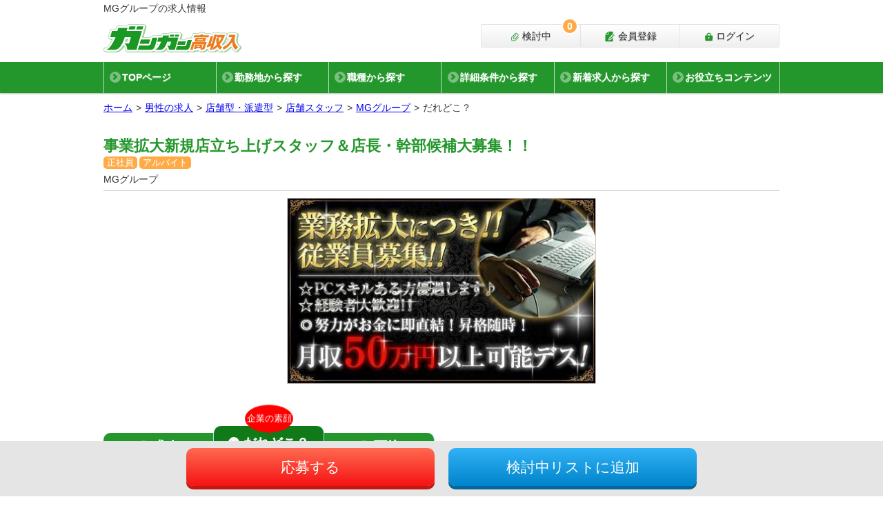

--- FILE ---
content_type: text/css
request_url: https://www.gangan.bz/assets/controllers/jobs/member-00826a480291872e96a86602c1bb3dfec5e3b777c75bbacf3b9ce591d176050c.css
body_size: 45337
content:
.swiper-container{margin:0 auto;position:relative;overflow:hidden;list-style:none;padding-bottom:20px;z-index:1}@media screen and (max-width: 767px){.swiper-container{margin:0 auto;position:relative;overflow:hidden;list-style:none;padding-bottom:20px;z-index:1}}.swiper-container-no-flexbox .swiper-slide{float:left}.swiper-container-vertical>.swiper-wrapper{flex-direction:column}.swiper-wrapper{position:relative;width:100%;height:100%;z-index:1;display:flex;transition-property:-webkit-transform;transition-property:transform;transition-property:transform, -webkit-transform;box-sizing:content-box}.swiper-container-android .swiper-slide,.swiper-wrapper{-webkit-transform:translate3d(0px, 0, 0);transform:translate3d(0px, 0, 0)}.swiper-container-multirow>.swiper-wrapper{flex-wrap:wrap}.swiper-container-free-mode>.swiper-wrapper{transition-timing-function:ease-out;margin:0 auto}.swiper-slide{flex-shrink:0;width:100%;height:100%;position:relative;transition-property:-webkit-transform;transition-property:transform;transition-property:transform, -webkit-transform}.swiper-invisible-blank-slide{visibility:hidden}.swiper-container-autoheight,.swiper-container-autoheight .swiper-slide{height:auto}.swiper-container-autoheight .swiper-wrapper{align-items:flex-start;transition-property:height, -webkit-transform;transition-property:transform, height;transition-property:transform, height, -webkit-transform}.swiper-container-3d{-webkit-perspective:1200px;perspective:1200px}.swiper-container-3d .swiper-wrapper,.swiper-container-3d .swiper-slide,.swiper-container-3d .swiper-slide-shadow-left,.swiper-container-3d .swiper-slide-shadow-right,.swiper-container-3d .swiper-slide-shadow-top,.swiper-container-3d .swiper-slide-shadow-bottom,.swiper-container-3d .swiper-cube-shadow{-webkit-transform-style:preserve-3d;transform-style:preserve-3d}.swiper-container-3d .swiper-slide-shadow-left,.swiper-container-3d .swiper-slide-shadow-right,.swiper-container-3d .swiper-slide-shadow-top,.swiper-container-3d .swiper-slide-shadow-bottom{position:absolute;left:0;top:0;width:100%;height:100%;pointer-events:none;z-index:10}.swiper-container-3d .swiper-slide-shadow-left{background-image:linear-gradient(to left, rgba(0,0,0,0.5), transparent)}.swiper-container-3d .swiper-slide-shadow-right{background-image:linear-gradient(to right, rgba(0,0,0,0.5), transparent)}.swiper-container-3d .swiper-slide-shadow-top{background-image:linear-gradient(to top, rgba(0,0,0,0.5), transparent)}.swiper-container-3d .swiper-slide-shadow-bottom{background-image:linear-gradient(to bottom, rgba(0,0,0,0.5), transparent)}.swiper-container-wp8-horizontal,.swiper-container-wp8-horizontal>.swiper-wrapper{touch-action:pan-y}.swiper-container-wp8-vertical,.swiper-container-wp8-vertical>.swiper-wrapper{touch-action:pan-x}.swiper-button--prev,.swiper-button--next{position:absolute;top:50%;width:27px;height:44px;margin-top:-22px;z-index:10;cursor:pointer;background-size:27px 44px;background-position:center;background-repeat:no-repeat}@media screen and (max-width: 767px){.swiper-button--prev,.swiper-button--next{display:none}}.swiper-button--prev.swiper-button--disabled,.swiper-button--next.swiper-button--disabled{opacity:0.35;cursor:auto;pointer-events:none}.swiper-button--prev,.swiper-container-rtl .swiper-button--next{cursor:pointer;z-index:1;position:absolute;top:74px;left:10px;width:35px;height:35px;background:rgba(255,255,255,0.5);border-radius:50%;text-align:center}.swiper-button--prev:before{content:'';display:inline-block;width:12px;height:12px;margin:10px 0 0 4px;border:5px solid #7e8386;border-right-width:0;border-bottom-width:0;-webkit-transform:rotate(-45deg);transform:rotate(-45deg)}.swiper-button--next,.swiper-container-rtl .swiper-button--prev{cursor:pointer;z-index:1;position:absolute;top:74px;right:10px;width:35px;height:35px;background:rgba(255,255,255,0.5);border-radius:50%;text-align:center}.swiper-button--next:before{content:"";display:inline-block;width:12px;height:12px;margin:10px 0 0 -4px;border:5px solid #7e8386;border-left-width:0;border-bottom-width:0;-webkit-transform:rotate(45deg);transform:rotate(45deg)}.swiper-button--prev.swiper-button--white,.swiper-container-rtl .swiper-button--next.swiper-button--white{background-image:url("data:image/svg+xml;charset=utf-8,%3Csvg%20xmlns%3D'http%3A%2F%2Fwww.w3.org%2F2000%2Fsvg'%20viewBox%3D'0%200%2027%2044'%3E%3Cpath%20d%3D'M0%2C22L22%2C0l2.1%2C2.1L4.2%2C22l19.9%2C19.9L22%2C44L0%2C22L0%2C22L0%2C22z'%20fill%3D'%23ffffff'%2F%3E%3C%2Fsvg%3E")}.swiper-button--next.swiper-button--white,.swiper-container-rtl .swiper-button--prev.swiper-button--white{background-image:url("data:image/svg+xml;charset=utf-8,%3Csvg%20xmlns%3D'http%3A%2F%2Fwww.w3.org%2F2000%2Fsvg'%20viewBox%3D'0%200%2027%2044'%3E%3Cpath%20d%3D'M27%2C22L27%2C22L5%2C44l-2.1-2.1L22.8%2C22L2.9%2C2.1L5%2C0L27%2C22L27%2C22z'%20fill%3D'%23ffffff'%2F%3E%3C%2Fsvg%3E")}.swiper-button--prev.swiper-button--black,.swiper-container-rtl .swiper-button--next.swiper-button--black{background-image:url("data:image/svg+xml;charset=utf-8,%3Csvg%20xmlns%3D'http%3A%2F%2Fwww.w3.org%2F2000%2Fsvg'%20viewBox%3D'0%200%2027%2044'%3E%3Cpath%20d%3D'M0%2C22L22%2C0l2.1%2C2.1L4.2%2C22l19.9%2C19.9L22%2C44L0%2C22L0%2C22L0%2C22z'%20fill%3D'%23000000'%2F%3E%3C%2Fsvg%3E")}.swiper-button--next.swiper-button--black,.swiper-container-rtl .swiper-button--prev.swiper-button--black{background-image:url("data:image/svg+xml;charset=utf-8,%3Csvg%20xmlns%3D'http%3A%2F%2Fwww.w3.org%2F2000%2Fsvg'%20viewBox%3D'0%200%2027%2044'%3E%3Cpath%20d%3D'M27%2C22L27%2C22L5%2C44l-2.1-2.1L22.8%2C22L2.9%2C2.1L5%2C0L27%2C22L27%2C22z'%20fill%3D'%23000000'%2F%3E%3C%2Fsvg%3E")}.swiper-pagination{position:absolute;text-align:center;transition:300ms opacity;-webkit-transform:translate3d(0, 0, 0);transform:translate3d(0, 0, 0);z-index:10}.swiper-pagination.swiper-pagination-hidden{opacity:0}.swiper-pagination-fraction,.swiper-pagination-custom,.swiper-container-horizontal>.swiper-pagination-bullets{bottom:5px;left:0;width:100%}@media screen and (max-width: 767px){.swiper-pagination-fraction,.swiper-pagination-custom,.swiper-container-horizontal>.swiper-pagination-bullets{bottom:5px;left:0;width:100%}}.swiper-pagination-bullets-dynamic{overflow:hidden;font-size:0}.swiper-pagination-bullets-dynamic .swiper-pagination-bullet{-webkit-transform:scale(0.33);transform:scale(0.33);position:relative}.swiper-pagination-bullets-dynamic .swiper-pagination-bullet-active{-webkit-transform:scale(1);transform:scale(1)}.swiper-pagination-bullets-dynamic .swiper-pagination-bullet-active-prev{-webkit-transform:scale(0.66);transform:scale(0.66)}.swiper-pagination-bullets-dynamic .swiper-pagination-bullet-active-prev-prev{-webkit-transform:scale(0.33);transform:scale(0.33)}.swiper-pagination-bullets-dynamic .swiper-pagination-bullet-active-next{-webkit-transform:scale(0.66);transform:scale(0.66)}.swiper-pagination-bullets-dynamic .swiper-pagination-bullet-active-next-next{-webkit-transform:scale(0.33);transform:scale(0.33)}.swiper-pagination-bullet{width:8px;height:8px;display:inline-block;border-radius:100%;background:#000;opacity:0.2}button.swiper-pagination-bullet{border:none;margin:0;padding:0;box-shadow:none;-webkit-appearance:none;-moz-appearance:none;appearance:none}.swiper-pagination-clickable .swiper-pagination-bullet{cursor:pointer}.swiper-pagination-bullet-active{opacity:1;background:#007aff}.swiper-container-vertical>.swiper-pagination-bullets{right:10px;top:50%;-webkit-transform:translate3d(0px, -50%, 0);transform:translate3d(0px, -50%, 0)}.swiper-container-vertical>.swiper-pagination-bullets .swiper-pagination-bullet{margin:6px 0;display:block}.swiper-container-vertical>.swiper-pagination-bullets.swiper-pagination-bullets-dynamic{top:50%;-webkit-transform:translateY(-50%);transform:translateY(-50%);width:8px}.swiper-container-vertical>.swiper-pagination-bullets.swiper-pagination-bullets-dynamic .swiper-pagination-bullet{display:inline-block;transition:200ms top, 200ms -webkit-transform;transition:200ms transform, 200ms top;transition:200ms transform, 200ms top, 200ms -webkit-transform}.swiper-container-horizontal>.swiper-pagination-bullets .swiper-pagination-bullet{margin:0 4px}.swiper-container-horizontal>.swiper-pagination-bullets.swiper-pagination-bullets-dynamic{left:50%;-webkit-transform:translateX(-50%);transform:translateX(-50%);white-space:nowrap}.swiper-container-horizontal>.swiper-pagination-bullets.swiper-pagination-bullets-dynamic .swiper-pagination-bullet{transition:200ms left, 200ms -webkit-transform;transition:200ms transform, 200ms left;transition:200ms transform, 200ms left, 200ms -webkit-transform}.swiper-container-horizontal.swiper-container-rtl>.swiper-pagination-bullets-dynamic .swiper-pagination-bullet{transition:200ms right, 200ms -webkit-transform;transition:200ms transform, 200ms right;transition:200ms transform, 200ms right, 200ms -webkit-transform}.swiper-pagination-progressbar{background:rgba(0,0,0,0.25);position:absolute}.swiper-pagination-progressbar .swiper-pagination-progressbar-fill{background:#007aff;position:absolute;left:0;top:0;width:100%;height:100%;-webkit-transform:scale(0);transform:scale(0);-webkit-transform-origin:left top;transform-origin:left top}.swiper-container-rtl .swiper-pagination-progressbar .swiper-pagination-progressbar-fill{-webkit-transform-origin:right top;transform-origin:right top}.swiper-container-horizontal>.swiper-pagination-progressbar{width:100%;height:4px;left:0;top:0}.swiper-container-vertical>.swiper-pagination-progressbar{width:4px;height:100%;left:0;top:0}.swiper-pagination-white .swiper-pagination-bullet-active{background:#ffffff}.swiper-pagination-progressbar.swiper-pagination-white{background:rgba(255,255,255,0.25)}.swiper-pagination-progressbar.swiper-pagination-white .swiper-pagination-progressbar-fill{background:#ffffff}.swiper-pagination-black .swiper-pagination-bullet-active{background:#000000}.swiper-pagination-progressbar.swiper-pagination-black{background:rgba(0,0,0,0.25)}.swiper-pagination-progressbar.swiper-pagination-black .swiper-pagination-progressbar-fill{background:#000000}.swiper-scrollbar{border-radius:10px;position:relative;-ms-touch-action:none;background:rgba(0,0,0,0.1)}.swiper-container-horizontal>.swiper-scrollbar{position:absolute;left:1%;bottom:3px;z-index:50;height:5px;width:98%}.swiper-container-vertical>.swiper-scrollbar{position:absolute;right:3px;top:1%;z-index:50;width:5px;height:98%}.swiper-scrollbar-drag{height:100%;width:100%;position:relative;background:rgba(0,0,0,0.5);border-radius:10px;left:0;top:0}.swiper-scrollbar-cursor-drag{cursor:move}.swiper-zoom-container{width:100%;height:100%;display:flex;justify-content:center;align-items:center;text-align:center}.swiper-zoom-container>img,.swiper-zoom-container>svg,.swiper-zoom-container>canvas{max-width:100%;max-height:100%;-o-object-fit:contain;object-fit:contain}.swiper-slide-zoomed{cursor:move}.swiper-lazy-preloader{width:42px;height:42px;position:absolute;left:50%;top:50%;margin-left:-21px;margin-top:-21px;z-index:10;-webkit-transform-origin:50%;transform-origin:50%;-webkit-animation:swiper-preloader-spin 1s steps(12, end) infinite;animation:swiper-preloader-spin 1s steps(12, end) infinite}.swiper-lazy-preloader:after{display:block;content:'';width:100%;height:100%;background-image:url("data:image/svg+xml;charset=utf-8,%3Csvg%20viewBox%3D'0%200%20120%20120'%20xmlns%3D'http%3A%2F%2Fwww.w3.org%2F2000%2Fsvg'%20xmlns%3Axlink%3D'http%3A%2F%2Fwww.w3.org%2F1999%2Fxlink'%3E%3Cdefs%3E%3Cline%20id%3D'l'%20x1%3D'60'%20x2%3D'60'%20y1%3D'7'%20y2%3D'27'%20stroke%3D'%236c6c6c'%20stroke-width%3D'11'%20stroke-linecap%3D'round'%2F%3E%3C%2Fdefs%3E%3Cg%3E%3Cuse%20xlink%3Ahref%3D'%23l'%20opacity%3D'.27'%2F%3E%3Cuse%20xlink%3Ahref%3D'%23l'%20opacity%3D'.27'%20transform%3D'rotate(30%2060%2C60)'%2F%3E%3Cuse%20xlink%3Ahref%3D'%23l'%20opacity%3D'.27'%20transform%3D'rotate(60%2060%2C60)'%2F%3E%3Cuse%20xlink%3Ahref%3D'%23l'%20opacity%3D'.27'%20transform%3D'rotate(90%2060%2C60)'%2F%3E%3Cuse%20xlink%3Ahref%3D'%23l'%20opacity%3D'.27'%20transform%3D'rotate(120%2060%2C60)'%2F%3E%3Cuse%20xlink%3Ahref%3D'%23l'%20opacity%3D'.27'%20transform%3D'rotate(150%2060%2C60)'%2F%3E%3Cuse%20xlink%3Ahref%3D'%23l'%20opacity%3D'.37'%20transform%3D'rotate(180%2060%2C60)'%2F%3E%3Cuse%20xlink%3Ahref%3D'%23l'%20opacity%3D'.46'%20transform%3D'rotate(210%2060%2C60)'%2F%3E%3Cuse%20xlink%3Ahref%3D'%23l'%20opacity%3D'.56'%20transform%3D'rotate(240%2060%2C60)'%2F%3E%3Cuse%20xlink%3Ahref%3D'%23l'%20opacity%3D'.66'%20transform%3D'rotate(270%2060%2C60)'%2F%3E%3Cuse%20xlink%3Ahref%3D'%23l'%20opacity%3D'.75'%20transform%3D'rotate(300%2060%2C60)'%2F%3E%3Cuse%20xlink%3Ahref%3D'%23l'%20opacity%3D'.85'%20transform%3D'rotate(330%2060%2C60)'%2F%3E%3C%2Fg%3E%3C%2Fsvg%3E");background-position:50%;background-size:100%;background-repeat:no-repeat}.swiper-lazy-preloader-white:after{background-image:url("data:image/svg+xml;charset=utf-8,%3Csvg%20viewBox%3D'0%200%20120%20120'%20xmlns%3D'http%3A%2F%2Fwww.w3.org%2F2000%2Fsvg'%20xmlns%3Axlink%3D'http%3A%2F%2Fwww.w3.org%2F1999%2Fxlink'%3E%3Cdefs%3E%3Cline%20id%3D'l'%20x1%3D'60'%20x2%3D'60'%20y1%3D'7'%20y2%3D'27'%20stroke%3D'%23fff'%20stroke-width%3D'11'%20stroke-linecap%3D'round'%2F%3E%3C%2Fdefs%3E%3Cg%3E%3Cuse%20xlink%3Ahref%3D'%23l'%20opacity%3D'.27'%2F%3E%3Cuse%20xlink%3Ahref%3D'%23l'%20opacity%3D'.27'%20transform%3D'rotate(30%2060%2C60)'%2F%3E%3Cuse%20xlink%3Ahref%3D'%23l'%20opacity%3D'.27'%20transform%3D'rotate(60%2060%2C60)'%2F%3E%3Cuse%20xlink%3Ahref%3D'%23l'%20opacity%3D'.27'%20transform%3D'rotate(90%2060%2C60)'%2F%3E%3Cuse%20xlink%3Ahref%3D'%23l'%20opacity%3D'.27'%20transform%3D'rotate(120%2060%2C60)'%2F%3E%3Cuse%20xlink%3Ahref%3D'%23l'%20opacity%3D'.27'%20transform%3D'rotate(150%2060%2C60)'%2F%3E%3Cuse%20xlink%3Ahref%3D'%23l'%20opacity%3D'.37'%20transform%3D'rotate(180%2060%2C60)'%2F%3E%3Cuse%20xlink%3Ahref%3D'%23l'%20opacity%3D'.46'%20transform%3D'rotate(210%2060%2C60)'%2F%3E%3Cuse%20xlink%3Ahref%3D'%23l'%20opacity%3D'.56'%20transform%3D'rotate(240%2060%2C60)'%2F%3E%3Cuse%20xlink%3Ahref%3D'%23l'%20opacity%3D'.66'%20transform%3D'rotate(270%2060%2C60)'%2F%3E%3Cuse%20xlink%3Ahref%3D'%23l'%20opacity%3D'.75'%20transform%3D'rotate(300%2060%2C60)'%2F%3E%3Cuse%20xlink%3Ahref%3D'%23l'%20opacity%3D'.85'%20transform%3D'rotate(330%2060%2C60)'%2F%3E%3C%2Fg%3E%3C%2Fsvg%3E")}@-webkit-keyframes swiper-preloader-spin{100%{-webkit-transform:rotate(360deg);transform:rotate(360deg)}}@keyframes swiper-preloader-spin{100%{-webkit-transform:rotate(360deg);transform:rotate(360deg)}}.swiper-container .swiper-notification{position:absolute;left:0;top:0;pointer-events:none;opacity:0;z-index:-1000}.swiper-container-fade.swiper-container-free-mode .swiper-slide{transition-timing-function:ease-out}.swiper-container-fade .swiper-slide{pointer-events:none;transition-property:opacity}.swiper-container-fade .swiper-slide .swiper-slide{pointer-events:none}.swiper-container-fade .swiper-slide-active,.swiper-container-fade .swiper-slide-active .swiper-slide-active{pointer-events:auto}.swiper-container-cube{overflow:visible}.swiper-container-cube .swiper-slide{pointer-events:none;-webkit-backface-visibility:hidden;backface-visibility:hidden;z-index:1;visibility:hidden;-webkit-transform-origin:0 0;transform-origin:0 0;width:100%;height:100%}.swiper-container-cube .swiper-slide .swiper-slide{pointer-events:none}.swiper-container-cube.swiper-container-rtl .swiper-slide{-webkit-transform-origin:100% 0;transform-origin:100% 0}.swiper-container-cube .swiper-slide-active,.swiper-container-cube .swiper-slide-active .swiper-slide-active{pointer-events:auto}.swiper-container-cube .swiper-slide-active,.swiper-container-cube .swiper-slide-next,.swiper-container-cube .swiper-slide-prev,.swiper-container-cube .swiper-slide-next+.swiper-slide{pointer-events:auto;visibility:visible}.swiper-container-cube .swiper-slide-shadow-top,.swiper-container-cube .swiper-slide-shadow-bottom,.swiper-container-cube .swiper-slide-shadow-left,.swiper-container-cube .swiper-slide-shadow-right{z-index:0;-webkit-backface-visibility:hidden;backface-visibility:hidden}.swiper-container-cube .swiper-cube-shadow{position:absolute;left:0;bottom:0px;width:100%;height:100%;background:#000;opacity:0.6;-webkit-filter:blur(50px);filter:blur(50px);z-index:0}.swiper-container-flip{overflow:visible}.swiper-container-flip .swiper-slide{pointer-events:none;-webkit-backface-visibility:hidden;backface-visibility:hidden;z-index:1}.swiper-container-flip .swiper-slide .swiper-slide{pointer-events:none}.swiper-container-flip .swiper-slide-active,.swiper-container-flip .swiper-slide-active .swiper-slide-active{pointer-events:auto}.swiper-container-flip .swiper-slide-shadow-top,.swiper-container-flip .swiper-slide-shadow-bottom,.swiper-container-flip .swiper-slide-shadow-left,.swiper-container-flip .swiper-slide-shadow-right{z-index:0;-webkit-backface-visibility:hidden;backface-visibility:hidden}.swiper-container-coverflow .swiper-wrapper{-ms-perspective:1200px}.js-footerFollowing{position:fixed;width:100%;padding:10px 0 0;background-color:#e5e5e5;z-index:10;opacity:0}.js-footerFollowing.js-footerFollowing_show{bottom:0;opacity:1}:root{--blue: #007bff;--indigo: #6610f2;--purple: #6f42c1;--pink: #e83e8c;--red: #dc3545;--orange: #fd7e14;--yellow: #ffc107;--green: #28a745;--teal: #20c997;--cyan: #17a2b8;--white: #fff;--gray: #6c757d;--gray-dark: #343a40;--primary: #007bff;--secondary: #6c757d;--success: #28a745;--info: #17a2b8;--warning: #ffc107;--danger: #dc3545;--light: #f8f9fa;--dark: #343a40;--breakpoint-xs: 0;--breakpoint-sm: 576px;--breakpoint-md: 768px;--breakpoint-lg: 980px;--breakpoint-xl: 1200px;--font-family-sans-serif: -apple-system, BlinkMacSystemFont, "Segoe UI", Roboto, "Helvetica Neue", Arial, "Noto Sans", sans-serif, "Apple Color Emoji", "Segoe UI Emoji", "Segoe UI Symbol", "Noto Color Emoji";--font-family-monospace: SFMono-Regular, Menlo, Monaco, Consolas, "Liberation Mono", "Courier New", monospace}html{font-family:sans-serif;line-height:1.15;-webkit-text-size-adjust:100%;-ms-overflow-style:scrollbar;-webkit-tap-highlight-color:transparent}@-ms-viewport{width:device-width}article,aside,figcaption,figure,footer,header,hgroup,main,nav,section{display:block}body{margin:0;font-family:-apple-system, BlinkMacSystemFont, "Segoe UI", Roboto, "Helvetica Neue", Arial, "Noto Sans", sans-serif, "Apple Color Emoji", "Segoe UI Emoji", "Segoe UI Symbol", "Noto Color Emoji";font-size:1rem;font-weight:400;line-height:1.5;color:#212529;text-align:left;background-color:#fff}[tabindex="-1"]:focus{outline:0 !important}hr{box-sizing:content-box;height:0;overflow:visible}h1,h2,h3,h4,h5,h6{margin-top:0;margin-bottom:0.5rem}p{margin-top:0;margin-bottom:1rem}abbr[title],abbr[data-original-title]{text-decoration:underline;-webkit-text-decoration:underline dotted;text-decoration:underline dotted;cursor:help;border-bottom:0;-webkit-text-decoration-skip-ink:none;text-decoration-skip-ink:none}address{margin-bottom:1rem;font-style:normal;line-height:inherit}ol,ul,dl{margin-top:0;margin-bottom:1rem}ol ol,ul ul,ol ul,ul ol{margin-bottom:0}dt{font-weight:700}dd{margin-bottom:.5rem;margin-left:0}blockquote{margin:0 0 1rem}b,strong{font-weight:bolder}small{font-size:80%}sub,sup{position:relative;font-size:75%;line-height:0;vertical-align:baseline}sub{bottom:-.25em}sup{top:-.5em}pre,code,kbd,samp{font-family:SFMono-Regular, Menlo, Monaco, Consolas, "Liberation Mono", "Courier New", monospace;font-size:1em}pre{margin-top:0;margin-bottom:1rem;overflow:auto;-ms-overflow-style:scrollbar}figure{margin:0 0 1rem}img{vertical-align:middle;border-style:none}svg{overflow:hidden;vertical-align:middle}table{border-collapse:collapse}caption{padding-top:0.75rem;padding-bottom:0.75rem;color:#6c757d;text-align:left;caption-side:bottom}th{text-align:inherit}label{display:inline-block;margin-bottom:0.5rem}button{border-radius:0}button:focus{outline:1px dotted;outline:5px auto -webkit-focus-ring-color}input,button,select,optgroup,textarea{margin:0;font-family:inherit;font-size:inherit;line-height:inherit}button,input{overflow:visible}button,select{text-transform:none}button,[type="button"],[type="reset"],[type="submit"]{-webkit-appearance:button}button::-moz-focus-inner,[type="button"]::-moz-focus-inner,[type="reset"]::-moz-focus-inner,[type="submit"]::-moz-focus-inner{padding:0;border-style:none}input[type="radio"],input[type="checkbox"]{box-sizing:border-box;padding:0}input[type="date"],input[type="time"],input[type="datetime-local"],input[type="month"]{-webkit-appearance:listbox}textarea{overflow:auto;resize:vertical}fieldset{min-width:0;padding:0;margin:0;border:0}legend{display:block;width:100%;max-width:100%;padding:0;margin-bottom:.5rem;font-size:1.5rem;line-height:inherit;color:inherit;white-space:normal}progress{vertical-align:baseline}[type="number"]::-webkit-inner-spin-button,[type="number"]::-webkit-outer-spin-button{height:auto}[type="search"]{outline-offset:-2px;-webkit-appearance:none}[type="search"]::-webkit-search-decoration{-webkit-appearance:none}::-webkit-file-upload-button{font:inherit;-webkit-appearance:button}output{display:inline-block}summary{display:list-item;cursor:pointer}template{display:none}[hidden]{display:none !important}h1,h2,h3,h4,h5,h6,.h1,.h2,.h3,.h4,.h5,.h6{margin-bottom:0.5rem;font-family:inherit;font-weight:bold;line-height:1.2;color:inherit}h1,.h1{font-size:2.5rem}h2,.h2{font-size:2rem}h3,.h3{font-size:1.75rem}h4,.h4{font-size:1.5rem}h5,.h5{font-size:1.25rem}h6,.h6{font-size:1rem}.lead{font-size:1.25rem;font-weight:300}.display-1{font-size:6rem;font-weight:300;line-height:1.2}.display-2{font-size:5.5rem;font-weight:300;line-height:1.2}.display-3{font-size:4.5rem;font-weight:300;line-height:1.2}.display-4{font-size:3.5rem;font-weight:300;line-height:1.2}hr{margin-top:1rem;margin-bottom:1rem;border:0;border-top:1px solid rgba(0,0,0,0.3)}small,.small{font-size:80%;font-weight:400}mark,.mark{padding:0.2em;background-color:#fcf8e3}.list-unstyled{padding-left:0;list-style:none}.list-inline{padding-left:0;list-style:none}.list-inline-item{display:inline-block}.list-inline-item:not(:last-child){margin-right:0.5rem}.initialism{font-size:90%;text-transform:uppercase}.blockquote{margin-bottom:1rem;font-size:1.25rem}.blockquote-footer{display:block;font-size:80%;color:#6c757d}.blockquote-footer::before{content:"\2014\00A0"}html,body,div,span,applet,object,iframe,h1,h2,h3,h4,h5,h6,p,blockquote,pre,a,abbr,acronym,address,big,cite,code,del,dfn,em,img,ins,kbd,q,s,samp,small,strike,strong,sub,sup,tt,var,b,u,i,center,dl,dt,dd,ol,ul,li,fieldset,form,label,legend,table,caption,tbody,tfoot,thead,tr,th,td,article,aside,canvas,details,embed,figure,figcaption,footer,header,hgroup,menu,nav,output,ruby,section,summary,time,mark,audio,video{margin:0;padding:0;border:0;font:inherit;font-size:100%;vertical-align:baseline}html{line-height:1}ol,ul{list-style:none}table{border-collapse:collapse;border-spacing:0}caption,th,td{text-align:left;font-weight:normal;vertical-align:middle}q,blockquote{quotes:none}q:before,q:after,blockquote:before,blockquote:after{content:"";content:none}a img{border:none}.align-baseline{vertical-align:baseline !important}.align-top{vertical-align:top !important}.align-middle{vertical-align:middle !important}.align-bottom{vertical-align:bottom !important}.align-text-bottom{vertical-align:text-bottom !important}.align-text-top{vertical-align:text-top !important}.bg-primary{background-color:#007bff !important}a.bg-primary:hover,a.bg-primary:focus,button.bg-primary:hover,button.bg-primary:focus{background-color:#0062cc !important}.bg-secondary{background-color:#6c757d !important}a.bg-secondary:hover,a.bg-secondary:focus,button.bg-secondary:hover,button.bg-secondary:focus{background-color:#545b62 !important}.bg-success{background-color:#28a745 !important}a.bg-success:hover,a.bg-success:focus,button.bg-success:hover,button.bg-success:focus{background-color:#1e7e34 !important}.bg-info{background-color:#17a2b8 !important}a.bg-info:hover,a.bg-info:focus,button.bg-info:hover,button.bg-info:focus{background-color:#117a8b !important}.bg-warning{background-color:#ffc107 !important}a.bg-warning:hover,a.bg-warning:focus,button.bg-warning:hover,button.bg-warning:focus{background-color:#d39e00 !important}.bg-danger{background-color:#dc3545 !important}a.bg-danger:hover,a.bg-danger:focus,button.bg-danger:hover,button.bg-danger:focus{background-color:#bd2130 !important}.bg-light{background-color:#f8f9fa !important}a.bg-light:hover,a.bg-light:focus,button.bg-light:hover,button.bg-light:focus{background-color:#dae0e5 !important}.bg-dark{background-color:#343a40 !important}a.bg-dark:hover,a.bg-dark:focus,button.bg-dark:hover,button.bg-dark:focus{background-color:#1d2124 !important}.bg-white{background-color:#fff !important}.bg-transparent{background-color:transparent !important}.border{border:1px solid #dee2e6 !important}.border-top{border-top:1px solid #dee2e6 !important}.border-right{border-right:1px solid #dee2e6 !important}.border-bottom{border-bottom:1px solid #dee2e6 !important}.border-left{border-left:1px solid #dee2e6 !important}.border-0{border:0 !important}.border-top-0{border-top:0 !important}.border-right-0{border-right:0 !important}.border-bottom-0{border-bottom:0 !important}.border-left-0{border-left:0 !important}.border-primary{border-color:#007bff !important}.border-secondary{border-color:#6c757d !important}.border-success{border-color:#28a745 !important}.border-info{border-color:#17a2b8 !important}.border-warning{border-color:#ffc107 !important}.border-danger{border-color:#dc3545 !important}.border-light{border-color:#f8f9fa !important}.border-dark{border-color:#343a40 !important}.border-white{border-color:#fff !important}.rounded{border-radius:0.25rem !important}.rounded-top{border-top-left-radius:0.25rem !important;border-top-right-radius:0.25rem !important}.rounded-right{border-top-right-radius:0.25rem !important;border-bottom-right-radius:0.25rem !important}.rounded-bottom{border-bottom-right-radius:0.25rem !important;border-bottom-left-radius:0.25rem !important}.rounded-left{border-top-left-radius:0.25rem !important;border-bottom-left-radius:0.25rem !important}.rounded-circle{border-radius:50% !important}.rounded-pill{border-radius:50rem !important}.rounded-0{border-radius:0 !important}.clearfix::after{display:block;clear:both;content:""}.d-none{display:none !important}.d-inline{display:inline !important}.d-inline-block{display:inline-block !important}.d-block{display:block !important}.d-table{display:table !important}.d-table-row{display:table-row !important}.d-table-cell{display:table-cell !important}.d-flex{display:flex !important}.d-inline-flex{display:inline-flex !important}@media (min-width: 576px){.d-sm-none{display:none !important}.d-sm-inline{display:inline !important}.d-sm-inline-block{display:inline-block !important}.d-sm-block{display:block !important}.d-sm-table{display:table !important}.d-sm-table-row{display:table-row !important}.d-sm-table-cell{display:table-cell !important}.d-sm-flex{display:flex !important}.d-sm-inline-flex{display:inline-flex !important}}@media (min-width: 768px){.d-md-none{display:none !important}.d-md-inline{display:inline !important}.d-md-inline-block{display:inline-block !important}.d-md-block{display:block !important}.d-md-table{display:table !important}.d-md-table-row{display:table-row !important}.d-md-table-cell{display:table-cell !important}.d-md-flex{display:flex !important}.d-md-inline-flex{display:inline-flex !important}}@media (min-width: 980px){.d-lg-none{display:none !important}.d-lg-inline{display:inline !important}.d-lg-inline-block{display:inline-block !important}.d-lg-block{display:block !important}.d-lg-table{display:table !important}.d-lg-table-row{display:table-row !important}.d-lg-table-cell{display:table-cell !important}.d-lg-flex{display:flex !important}.d-lg-inline-flex{display:inline-flex !important}}@media (min-width: 1200px){.d-xl-none{display:none !important}.d-xl-inline{display:inline !important}.d-xl-inline-block{display:inline-block !important}.d-xl-block{display:block !important}.d-xl-table{display:table !important}.d-xl-table-row{display:table-row !important}.d-xl-table-cell{display:table-cell !important}.d-xl-flex{display:flex !important}.d-xl-inline-flex{display:inline-flex !important}}@media print{.d-print-none{display:none !important}.d-print-inline{display:inline !important}.d-print-inline-block{display:inline-block !important}.d-print-block{display:block !important}.d-print-table{display:table !important}.d-print-table-row{display:table-row !important}.d-print-table-cell{display:table-cell !important}.d-print-flex{display:flex !important}.d-print-inline-flex{display:inline-flex !important}}.embed-responsive{position:relative;display:block;width:100%;padding:0;overflow:hidden}.embed-responsive::before{display:block;content:""}.embed-responsive .embed-responsive-item,.embed-responsive iframe,.embed-responsive embed,.embed-responsive object,.embed-responsive video{position:absolute;top:0;bottom:0;left:0;width:100%;height:100%;border:0}.embed-responsive-21by9::before{padding-top:42.85714%}.embed-responsive-16by9::before{padding-top:56.25%}.embed-responsive-3by4::before{padding-top:133.33333%}.embed-responsive-1by1::before{padding-top:100%}.flex-row{flex-direction:row !important}.flex-column{flex-direction:column !important}.flex-row-reverse{flex-direction:row-reverse !important}.flex-column-reverse{flex-direction:column-reverse !important}.flex-wrap{flex-wrap:wrap !important}.flex-nowrap{flex-wrap:nowrap !important}.flex-wrap-reverse{flex-wrap:wrap-reverse !important}.flex-fill{flex:1 1 auto !important}.flex-grow-0{flex-grow:0 !important}.flex-grow-1{flex-grow:1 !important}.flex-shrink-0{flex-shrink:0 !important}.flex-shrink-1{flex-shrink:1 !important}.justify-content-start{justify-content:flex-start !important}.justify-content-end{justify-content:flex-end !important}.justify-content-center{justify-content:center !important}.justify-content-between{justify-content:space-between !important}.justify-content-around{justify-content:space-around !important}.align-items-start{align-items:flex-start !important}.align-items-end{align-items:flex-end !important}.align-items-center{align-items:center !important}.align-items-baseline{align-items:baseline !important}.align-items-stretch{align-items:stretch !important}.align-content-start{align-content:flex-start !important}.align-content-end{align-content:flex-end !important}.align-content-center{align-content:center !important}.align-content-between{align-content:space-between !important}.align-content-around{align-content:space-around !important}.align-content-stretch{align-content:stretch !important}.align-self-auto{align-self:auto !important}.align-self-start{align-self:flex-start !important}.align-self-end{align-self:flex-end !important}.align-self-center{align-self:center !important}.align-self-baseline{align-self:baseline !important}.align-self-stretch{align-self:stretch !important}@media (min-width: 576px){.flex-sm-row{flex-direction:row !important}.flex-sm-column{flex-direction:column !important}.flex-sm-row-reverse{flex-direction:row-reverse !important}.flex-sm-column-reverse{flex-direction:column-reverse !important}.flex-sm-wrap{flex-wrap:wrap !important}.flex-sm-nowrap{flex-wrap:nowrap !important}.flex-sm-wrap-reverse{flex-wrap:wrap-reverse !important}.flex-sm-fill{flex:1 1 auto !important}.flex-sm-grow-0{flex-grow:0 !important}.flex-sm-grow-1{flex-grow:1 !important}.flex-sm-shrink-0{flex-shrink:0 !important}.flex-sm-shrink-1{flex-shrink:1 !important}.justify-content-sm-start{justify-content:flex-start !important}.justify-content-sm-end{justify-content:flex-end !important}.justify-content-sm-center{justify-content:center !important}.justify-content-sm-between{justify-content:space-between !important}.justify-content-sm-around{justify-content:space-around !important}.align-items-sm-start{align-items:flex-start !important}.align-items-sm-end{align-items:flex-end !important}.align-items-sm-center{align-items:center !important}.align-items-sm-baseline{align-items:baseline !important}.align-items-sm-stretch{align-items:stretch !important}.align-content-sm-start{align-content:flex-start !important}.align-content-sm-end{align-content:flex-end !important}.align-content-sm-center{align-content:center !important}.align-content-sm-between{align-content:space-between !important}.align-content-sm-around{align-content:space-around !important}.align-content-sm-stretch{align-content:stretch !important}.align-self-sm-auto{align-self:auto !important}.align-self-sm-start{align-self:flex-start !important}.align-self-sm-end{align-self:flex-end !important}.align-self-sm-center{align-self:center !important}.align-self-sm-baseline{align-self:baseline !important}.align-self-sm-stretch{align-self:stretch !important}}@media (min-width: 768px){.flex-md-row{flex-direction:row !important}.flex-md-column{flex-direction:column !important}.flex-md-row-reverse{flex-direction:row-reverse !important}.flex-md-column-reverse{flex-direction:column-reverse !important}.flex-md-wrap{flex-wrap:wrap !important}.flex-md-nowrap{flex-wrap:nowrap !important}.flex-md-wrap-reverse{flex-wrap:wrap-reverse !important}.flex-md-fill{flex:1 1 auto !important}.flex-md-grow-0{flex-grow:0 !important}.flex-md-grow-1{flex-grow:1 !important}.flex-md-shrink-0{flex-shrink:0 !important}.flex-md-shrink-1{flex-shrink:1 !important}.justify-content-md-start{justify-content:flex-start !important}.justify-content-md-end{justify-content:flex-end !important}.justify-content-md-center{justify-content:center !important}.justify-content-md-between{justify-content:space-between !important}.justify-content-md-around{justify-content:space-around !important}.align-items-md-start{align-items:flex-start !important}.align-items-md-end{align-items:flex-end !important}.align-items-md-center{align-items:center !important}.align-items-md-baseline{align-items:baseline !important}.align-items-md-stretch{align-items:stretch !important}.align-content-md-start{align-content:flex-start !important}.align-content-md-end{align-content:flex-end !important}.align-content-md-center{align-content:center !important}.align-content-md-between{align-content:space-between !important}.align-content-md-around{align-content:space-around !important}.align-content-md-stretch{align-content:stretch !important}.align-self-md-auto{align-self:auto !important}.align-self-md-start{align-self:flex-start !important}.align-self-md-end{align-self:flex-end !important}.align-self-md-center{align-self:center !important}.align-self-md-baseline{align-self:baseline !important}.align-self-md-stretch{align-self:stretch !important}}@media (min-width: 980px){.flex-lg-row{flex-direction:row !important}.flex-lg-column{flex-direction:column !important}.flex-lg-row-reverse{flex-direction:row-reverse !important}.flex-lg-column-reverse{flex-direction:column-reverse !important}.flex-lg-wrap{flex-wrap:wrap !important}.flex-lg-nowrap{flex-wrap:nowrap !important}.flex-lg-wrap-reverse{flex-wrap:wrap-reverse !important}.flex-lg-fill{flex:1 1 auto !important}.flex-lg-grow-0{flex-grow:0 !important}.flex-lg-grow-1{flex-grow:1 !important}.flex-lg-shrink-0{flex-shrink:0 !important}.flex-lg-shrink-1{flex-shrink:1 !important}.justify-content-lg-start{justify-content:flex-start !important}.justify-content-lg-end{justify-content:flex-end !important}.justify-content-lg-center{justify-content:center !important}.justify-content-lg-between{justify-content:space-between !important}.justify-content-lg-around{justify-content:space-around !important}.align-items-lg-start{align-items:flex-start !important}.align-items-lg-end{align-items:flex-end !important}.align-items-lg-center{align-items:center !important}.align-items-lg-baseline{align-items:baseline !important}.align-items-lg-stretch{align-items:stretch !important}.align-content-lg-start{align-content:flex-start !important}.align-content-lg-end{align-content:flex-end !important}.align-content-lg-center{align-content:center !important}.align-content-lg-between{align-content:space-between !important}.align-content-lg-around{align-content:space-around !important}.align-content-lg-stretch{align-content:stretch !important}.align-self-lg-auto{align-self:auto !important}.align-self-lg-start{align-self:flex-start !important}.align-self-lg-end{align-self:flex-end !important}.align-self-lg-center{align-self:center !important}.align-self-lg-baseline{align-self:baseline !important}.align-self-lg-stretch{align-self:stretch !important}}@media (min-width: 1200px){.flex-xl-row{flex-direction:row !important}.flex-xl-column{flex-direction:column !important}.flex-xl-row-reverse{flex-direction:row-reverse !important}.flex-xl-column-reverse{flex-direction:column-reverse !important}.flex-xl-wrap{flex-wrap:wrap !important}.flex-xl-nowrap{flex-wrap:nowrap !important}.flex-xl-wrap-reverse{flex-wrap:wrap-reverse !important}.flex-xl-fill{flex:1 1 auto !important}.flex-xl-grow-0{flex-grow:0 !important}.flex-xl-grow-1{flex-grow:1 !important}.flex-xl-shrink-0{flex-shrink:0 !important}.flex-xl-shrink-1{flex-shrink:1 !important}.justify-content-xl-start{justify-content:flex-start !important}.justify-content-xl-end{justify-content:flex-end !important}.justify-content-xl-center{justify-content:center !important}.justify-content-xl-between{justify-content:space-between !important}.justify-content-xl-around{justify-content:space-around !important}.align-items-xl-start{align-items:flex-start !important}.align-items-xl-end{align-items:flex-end !important}.align-items-xl-center{align-items:center !important}.align-items-xl-baseline{align-items:baseline !important}.align-items-xl-stretch{align-items:stretch !important}.align-content-xl-start{align-content:flex-start !important}.align-content-xl-end{align-content:flex-end !important}.align-content-xl-center{align-content:center !important}.align-content-xl-between{align-content:space-between !important}.align-content-xl-around{align-content:space-around !important}.align-content-xl-stretch{align-content:stretch !important}.align-self-xl-auto{align-self:auto !important}.align-self-xl-start{align-self:flex-start !important}.align-self-xl-end{align-self:flex-end !important}.align-self-xl-center{align-self:center !important}.align-self-xl-baseline{align-self:baseline !important}.align-self-xl-stretch{align-self:stretch !important}}.float-left{float:left !important}.float-right{float:right !important}.float-none{float:none !important}@media (min-width: 576px){.float-sm-left{float:left !important}.float-sm-right{float:right !important}.float-sm-none{float:none !important}}@media (min-width: 768px){.float-md-left{float:left !important}.float-md-right{float:right !important}.float-md-none{float:none !important}}@media (min-width: 980px){.float-lg-left{float:left !important}.float-lg-right{float:right !important}.float-lg-none{float:none !important}}@media (min-width: 1200px){.float-xl-left{float:left !important}.float-xl-right{float:right !important}.float-xl-none{float:none !important}}.overflow-auto{overflow:auto !important}.overflow-hidden{overflow:hidden !important}.position-static{position:static !important}.position-relative{position:relative !important}.position-absolute{position:absolute !important}.position-fixed{position:fixed !important}.position-sticky{position:-webkit-sticky !important;position:sticky !important}.fixed-top{position:fixed;top:0;right:0;left:0;z-index:1030}.fixed-bottom{position:fixed;right:0;bottom:0;left:0;z-index:1030}@supports (position: -webkit-sticky) or (position: sticky){.sticky-top{position:-webkit-sticky;position:sticky;top:0;z-index:1020}}.sr-only{position:absolute;width:1px;height:1px;padding:0;overflow:hidden;clip:rect(0, 0, 0, 0);white-space:nowrap;border:0}.sr-only-focusable:active,.sr-only-focusable:focus{position:static;width:auto;height:auto;overflow:visible;clip:auto;white-space:normal}.shadow-sm{box-shadow:0 3px 3px 0 rgba(0,0,0,0.3) !important}.shadow{box-shadow:0 0.5rem 1rem rgba(0,0,0,0.15) !important}.shadow-lg{box-shadow:0 1rem 3rem rgba(0,0,0,0.175) !important}.shadow-none{box-shadow:none !important}.w-25{width:25% !important}.w-50{width:50% !important}.w-75{width:75% !important}.w-100{width:100% !important}.w-auto{width:auto !important}.h-25{height:25% !important}.h-50{height:50% !important}.h-75{height:75% !important}.h-100{height:100% !important}.h-auto{height:auto !important}.mw-100{max-width:100% !important}.mh-100{max-height:100% !important}.min-vw-100{min-width:100vw !important}.min-vh-100{min-height:100vh !important}.vw-100{width:100vw !important}.vh-100{height:100vh !important}.m-0{margin:0 !important}.mt-0,.my-0{margin-top:0 !important}.mr-0,.mx-0{margin-right:0 !important}.mb-0,.my-0{margin-bottom:0 !important}.ml-0,.mx-0{margin-left:0 !important}.m-1{margin:10px !important}.mt-1,.my-1{margin-top:10px !important}.mr-1,.mx-1{margin-right:10px !important}.mb-1,.my-1{margin-bottom:10px !important}.ml-1,.mx-1{margin-left:10px !important}.m-2{margin:15px !important}.mt-2,.my-2{margin-top:15px !important}.mr-2,.mx-2{margin-right:15px !important}.mb-2,.my-2{margin-bottom:15px !important}.ml-2,.mx-2{margin-left:15px !important}.m-3{margin:20px !important}.mt-3,.my-3{margin-top:20px !important}.mr-3,.mx-3{margin-right:20px !important}.mb-3,.my-3{margin-bottom:20px !important}.ml-3,.mx-3{margin-left:20px !important}.m-4{margin:35px !important}.mt-4,.my-4{margin-top:35px !important}.mr-4,.mx-4{margin-right:35px !important}.mb-4,.my-4{margin-bottom:35px !important}.ml-4,.mx-4{margin-left:35px !important}.m-5{margin:50px !important}.mt-5,.my-5{margin-top:50px !important}.mr-5,.mx-5{margin-right:50px !important}.mb-5,.my-5{margin-bottom:50px !important}.ml-5,.mx-5{margin-left:50px !important}.m-6{margin:70px !important}.mt-6,.my-6{margin-top:70px !important}.mr-6,.mx-6{margin-right:70px !important}.mb-6,.my-6{margin-bottom:70px !important}.ml-6,.mx-6{margin-left:70px !important}.m-7{margin:90px !important}.mt-7,.my-7{margin-top:90px !important}.mr-7,.mx-7{margin-right:90px !important}.mb-7,.my-7{margin-bottom:90px !important}.ml-7,.mx-7{margin-left:90px !important}.p-0{padding:0 !important}.pt-0,.py-0{padding-top:0 !important}.pr-0,.px-0{padding-right:0 !important}.pb-0,.py-0{padding-bottom:0 !important}.pl-0,.px-0{padding-left:0 !important}.p-1{padding:10px !important}.pt-1,.py-1{padding-top:10px !important}.pr-1,.px-1{padding-right:10px !important}.pb-1,.py-1{padding-bottom:10px !important}.pl-1,.px-1{padding-left:10px !important}.p-2{padding:15px !important}.pt-2,.py-2{padding-top:15px !important}.pr-2,.px-2{padding-right:15px !important}.pb-2,.py-2{padding-bottom:15px !important}.pl-2,.px-2{padding-left:15px !important}.p-3{padding:20px !important}.pt-3,.py-3{padding-top:20px !important}.pr-3,.px-3{padding-right:20px !important}.pb-3,.py-3{padding-bottom:20px !important}.pl-3,.px-3{padding-left:20px !important}.p-4{padding:35px !important}.pt-4,.py-4{padding-top:35px !important}.pr-4,.px-4{padding-right:35px !important}.pb-4,.py-4{padding-bottom:35px !important}.pl-4,.px-4{padding-left:35px !important}.p-5{padding:50px !important}.pt-5,.py-5{padding-top:50px !important}.pr-5,.px-5{padding-right:50px !important}.pb-5,.py-5{padding-bottom:50px !important}.pl-5,.px-5{padding-left:50px !important}.p-6{padding:70px !important}.pt-6,.py-6{padding-top:70px !important}.pr-6,.px-6{padding-right:70px !important}.pb-6,.py-6{padding-bottom:70px !important}.pl-6,.px-6{padding-left:70px !important}.p-7{padding:90px !important}.pt-7,.py-7{padding-top:90px !important}.pr-7,.px-7{padding-right:90px !important}.pb-7,.py-7{padding-bottom:90px !important}.pl-7,.px-7{padding-left:90px !important}.m-n1{margin:-10px !important}.mt-n1,.my-n1{margin-top:-10px !important}.mr-n1,.mx-n1{margin-right:-10px !important}.mb-n1,.my-n1{margin-bottom:-10px !important}.ml-n1,.mx-n1{margin-left:-10px !important}.m-n2{margin:-10px !important}.mt-n2,.my-n2{margin-top:-10px !important}.mr-n2,.mx-n2{margin-right:-10px !important}.mb-n2,.my-n2{margin-bottom:-10px !important}.ml-n2,.mx-n2{margin-left:-10px !important}.m-n3{margin:-10px !important}.mt-n3,.my-n3{margin-top:-10px !important}.mr-n3,.mx-n3{margin-right:-10px !important}.mb-n3,.my-n3{margin-bottom:-10px !important}.ml-n3,.mx-n3{margin-left:-10px !important}.m-n4{margin:-10px !important}.mt-n4,.my-n4{margin-top:-10px !important}.mr-n4,.mx-n4{margin-right:-10px !important}.mb-n4,.my-n4{margin-bottom:-10px !important}.ml-n4,.mx-n4{margin-left:-10px !important}.m-n5{margin:-10px !important}.mt-n5,.my-n5{margin-top:-10px !important}.mr-n5,.mx-n5{margin-right:-10px !important}.mb-n5,.my-n5{margin-bottom:-10px !important}.ml-n5,.mx-n5{margin-left:-10px !important}.m-n6{margin:-10px !important}.mt-n6,.my-n6{margin-top:-10px !important}.mr-n6,.mx-n6{margin-right:-10px !important}.mb-n6,.my-n6{margin-bottom:-10px !important}.ml-n6,.mx-n6{margin-left:-10px !important}.m-n7{margin:-10px !important}.mt-n7,.my-n7{margin-top:-10px !important}.mr-n7,.mx-n7{margin-right:-10px !important}.mb-n7,.my-n7{margin-bottom:-10px !important}.ml-n7,.mx-n7{margin-left:-10px !important}.m-auto{margin:auto !important}.mt-auto,.my-auto{margin-top:auto !important}.mr-auto,.mx-auto{margin-right:auto !important}.mb-auto,.my-auto{margin-bottom:auto !important}.ml-auto,.mx-auto{margin-left:auto !important}@media (min-width: 576px){.m-sm-0{margin:0 !important}.mt-sm-0,.my-sm-0{margin-top:0 !important}.mr-sm-0,.mx-sm-0{margin-right:0 !important}.mb-sm-0,.my-sm-0{margin-bottom:0 !important}.ml-sm-0,.mx-sm-0{margin-left:0 !important}.m-sm-1{margin:10px !important}.mt-sm-1,.my-sm-1{margin-top:10px !important}.mr-sm-1,.mx-sm-1{margin-right:10px !important}.mb-sm-1,.my-sm-1{margin-bottom:10px !important}.ml-sm-1,.mx-sm-1{margin-left:10px !important}.m-sm-2{margin:15px !important}.mt-sm-2,.my-sm-2{margin-top:15px !important}.mr-sm-2,.mx-sm-2{margin-right:15px !important}.mb-sm-2,.my-sm-2{margin-bottom:15px !important}.ml-sm-2,.mx-sm-2{margin-left:15px !important}.m-sm-3{margin:20px !important}.mt-sm-3,.my-sm-3{margin-top:20px !important}.mr-sm-3,.mx-sm-3{margin-right:20px !important}.mb-sm-3,.my-sm-3{margin-bottom:20px !important}.ml-sm-3,.mx-sm-3{margin-left:20px !important}.m-sm-4{margin:35px !important}.mt-sm-4,.my-sm-4{margin-top:35px !important}.mr-sm-4,.mx-sm-4{margin-right:35px !important}.mb-sm-4,.my-sm-4{margin-bottom:35px !important}.ml-sm-4,.mx-sm-4{margin-left:35px !important}.m-sm-5{margin:50px !important}.mt-sm-5,.my-sm-5{margin-top:50px !important}.mr-sm-5,.mx-sm-5{margin-right:50px !important}.mb-sm-5,.my-sm-5{margin-bottom:50px !important}.ml-sm-5,.mx-sm-5{margin-left:50px !important}.m-sm-6{margin:70px !important}.mt-sm-6,.my-sm-6{margin-top:70px !important}.mr-sm-6,.mx-sm-6{margin-right:70px !important}.mb-sm-6,.my-sm-6{margin-bottom:70px !important}.ml-sm-6,.mx-sm-6{margin-left:70px !important}.m-sm-7{margin:90px !important}.mt-sm-7,.my-sm-7{margin-top:90px !important}.mr-sm-7,.mx-sm-7{margin-right:90px !important}.mb-sm-7,.my-sm-7{margin-bottom:90px !important}.ml-sm-7,.mx-sm-7{margin-left:90px !important}.p-sm-0{padding:0 !important}.pt-sm-0,.py-sm-0{padding-top:0 !important}.pr-sm-0,.px-sm-0{padding-right:0 !important}.pb-sm-0,.py-sm-0{padding-bottom:0 !important}.pl-sm-0,.px-sm-0{padding-left:0 !important}.p-sm-1{padding:10px !important}.pt-sm-1,.py-sm-1{padding-top:10px !important}.pr-sm-1,.px-sm-1{padding-right:10px !important}.pb-sm-1,.py-sm-1{padding-bottom:10px !important}.pl-sm-1,.px-sm-1{padding-left:10px !important}.p-sm-2{padding:15px !important}.pt-sm-2,.py-sm-2{padding-top:15px !important}.pr-sm-2,.px-sm-2{padding-right:15px !important}.pb-sm-2,.py-sm-2{padding-bottom:15px !important}.pl-sm-2,.px-sm-2{padding-left:15px !important}.p-sm-3{padding:20px !important}.pt-sm-3,.py-sm-3{padding-top:20px !important}.pr-sm-3,.px-sm-3{padding-right:20px !important}.pb-sm-3,.py-sm-3{padding-bottom:20px !important}.pl-sm-3,.px-sm-3{padding-left:20px !important}.p-sm-4{padding:35px !important}.pt-sm-4,.py-sm-4{padding-top:35px !important}.pr-sm-4,.px-sm-4{padding-right:35px !important}.pb-sm-4,.py-sm-4{padding-bottom:35px !important}.pl-sm-4,.px-sm-4{padding-left:35px !important}.p-sm-5{padding:50px !important}.pt-sm-5,.py-sm-5{padding-top:50px !important}.pr-sm-5,.px-sm-5{padding-right:50px !important}.pb-sm-5,.py-sm-5{padding-bottom:50px !important}.pl-sm-5,.px-sm-5{padding-left:50px !important}.p-sm-6{padding:70px !important}.pt-sm-6,.py-sm-6{padding-top:70px !important}.pr-sm-6,.px-sm-6{padding-right:70px !important}.pb-sm-6,.py-sm-6{padding-bottom:70px !important}.pl-sm-6,.px-sm-6{padding-left:70px !important}.p-sm-7{padding:90px !important}.pt-sm-7,.py-sm-7{padding-top:90px !important}.pr-sm-7,.px-sm-7{padding-right:90px !important}.pb-sm-7,.py-sm-7{padding-bottom:90px !important}.pl-sm-7,.px-sm-7{padding-left:90px !important}.m-sm-n1{margin:-10px !important}.mt-sm-n1,.my-sm-n1{margin-top:-10px !important}.mr-sm-n1,.mx-sm-n1{margin-right:-10px !important}.mb-sm-n1,.my-sm-n1{margin-bottom:-10px !important}.ml-sm-n1,.mx-sm-n1{margin-left:-10px !important}.m-sm-n2{margin:-10px !important}.mt-sm-n2,.my-sm-n2{margin-top:-10px !important}.mr-sm-n2,.mx-sm-n2{margin-right:-10px !important}.mb-sm-n2,.my-sm-n2{margin-bottom:-10px !important}.ml-sm-n2,.mx-sm-n2{margin-left:-10px !important}.m-sm-n3{margin:-10px !important}.mt-sm-n3,.my-sm-n3{margin-top:-10px !important}.mr-sm-n3,.mx-sm-n3{margin-right:-10px !important}.mb-sm-n3,.my-sm-n3{margin-bottom:-10px !important}.ml-sm-n3,.mx-sm-n3{margin-left:-10px !important}.m-sm-n4{margin:-10px !important}.mt-sm-n4,.my-sm-n4{margin-top:-10px !important}.mr-sm-n4,.mx-sm-n4{margin-right:-10px !important}.mb-sm-n4,.my-sm-n4{margin-bottom:-10px !important}.ml-sm-n4,.mx-sm-n4{margin-left:-10px !important}.m-sm-n5{margin:-10px !important}.mt-sm-n5,.my-sm-n5{margin-top:-10px !important}.mr-sm-n5,.mx-sm-n5{margin-right:-10px !important}.mb-sm-n5,.my-sm-n5{margin-bottom:-10px !important}.ml-sm-n5,.mx-sm-n5{margin-left:-10px !important}.m-sm-n6{margin:-10px !important}.mt-sm-n6,.my-sm-n6{margin-top:-10px !important}.mr-sm-n6,.mx-sm-n6{margin-right:-10px !important}.mb-sm-n6,.my-sm-n6{margin-bottom:-10px !important}.ml-sm-n6,.mx-sm-n6{margin-left:-10px !important}.m-sm-n7{margin:-10px !important}.mt-sm-n7,.my-sm-n7{margin-top:-10px !important}.mr-sm-n7,.mx-sm-n7{margin-right:-10px !important}.mb-sm-n7,.my-sm-n7{margin-bottom:-10px !important}.ml-sm-n7,.mx-sm-n7{margin-left:-10px !important}.m-sm-auto{margin:auto !important}.mt-sm-auto,.my-sm-auto{margin-top:auto !important}.mr-sm-auto,.mx-sm-auto{margin-right:auto !important}.mb-sm-auto,.my-sm-auto{margin-bottom:auto !important}.ml-sm-auto,.mx-sm-auto{margin-left:auto !important}}@media (min-width: 768px){.m-md-0{margin:0 !important}.mt-md-0,.my-md-0{margin-top:0 !important}.mr-md-0,.mx-md-0{margin-right:0 !important}.mb-md-0,.my-md-0{margin-bottom:0 !important}.ml-md-0,.mx-md-0{margin-left:0 !important}.m-md-1{margin:10px !important}.mt-md-1,.my-md-1{margin-top:10px !important}.mr-md-1,.mx-md-1{margin-right:10px !important}.mb-md-1,.my-md-1{margin-bottom:10px !important}.ml-md-1,.mx-md-1{margin-left:10px !important}.m-md-2{margin:15px !important}.mt-md-2,.my-md-2{margin-top:15px !important}.mr-md-2,.mx-md-2{margin-right:15px !important}.mb-md-2,.my-md-2{margin-bottom:15px !important}.ml-md-2,.mx-md-2{margin-left:15px !important}.m-md-3{margin:20px !important}.mt-md-3,.my-md-3{margin-top:20px !important}.mr-md-3,.mx-md-3{margin-right:20px !important}.mb-md-3,.my-md-3{margin-bottom:20px !important}.ml-md-3,.mx-md-3{margin-left:20px !important}.m-md-4{margin:35px !important}.mt-md-4,.my-md-4{margin-top:35px !important}.mr-md-4,.mx-md-4{margin-right:35px !important}.mb-md-4,.my-md-4{margin-bottom:35px !important}.ml-md-4,.mx-md-4{margin-left:35px !important}.m-md-5{margin:50px !important}.mt-md-5,.my-md-5{margin-top:50px !important}.mr-md-5,.mx-md-5{margin-right:50px !important}.mb-md-5,.my-md-5{margin-bottom:50px !important}.ml-md-5,.mx-md-5{margin-left:50px !important}.m-md-6{margin:70px !important}.mt-md-6,.my-md-6{margin-top:70px !important}.mr-md-6,.mx-md-6{margin-right:70px !important}.mb-md-6,.my-md-6{margin-bottom:70px !important}.ml-md-6,.mx-md-6{margin-left:70px !important}.m-md-7{margin:90px !important}.mt-md-7,.my-md-7{margin-top:90px !important}.mr-md-7,.mx-md-7{margin-right:90px !important}.mb-md-7,.my-md-7{margin-bottom:90px !important}.ml-md-7,.mx-md-7{margin-left:90px !important}.p-md-0{padding:0 !important}.pt-md-0,.py-md-0{padding-top:0 !important}.pr-md-0,.px-md-0{padding-right:0 !important}.pb-md-0,.py-md-0{padding-bottom:0 !important}.pl-md-0,.px-md-0{padding-left:0 !important}.p-md-1{padding:10px !important}.pt-md-1,.py-md-1{padding-top:10px !important}.pr-md-1,.px-md-1{padding-right:10px !important}.pb-md-1,.py-md-1{padding-bottom:10px !important}.pl-md-1,.px-md-1{padding-left:10px !important}.p-md-2{padding:15px !important}.pt-md-2,.py-md-2{padding-top:15px !important}.pr-md-2,.px-md-2{padding-right:15px !important}.pb-md-2,.py-md-2{padding-bottom:15px !important}.pl-md-2,.px-md-2{padding-left:15px !important}.p-md-3{padding:20px !important}.pt-md-3,.py-md-3{padding-top:20px !important}.pr-md-3,.px-md-3{padding-right:20px !important}.pb-md-3,.py-md-3{padding-bottom:20px !important}.pl-md-3,.px-md-3{padding-left:20px !important}.p-md-4{padding:35px !important}.pt-md-4,.py-md-4{padding-top:35px !important}.pr-md-4,.px-md-4{padding-right:35px !important}.pb-md-4,.py-md-4{padding-bottom:35px !important}.pl-md-4,.px-md-4{padding-left:35px !important}.p-md-5{padding:50px !important}.pt-md-5,.py-md-5{padding-top:50px !important}.pr-md-5,.px-md-5{padding-right:50px !important}.pb-md-5,.py-md-5{padding-bottom:50px !important}.pl-md-5,.px-md-5{padding-left:50px !important}.p-md-6{padding:70px !important}.pt-md-6,.py-md-6{padding-top:70px !important}.pr-md-6,.px-md-6{padding-right:70px !important}.pb-md-6,.py-md-6{padding-bottom:70px !important}.pl-md-6,.px-md-6{padding-left:70px !important}.p-md-7{padding:90px !important}.pt-md-7,.py-md-7{padding-top:90px !important}.pr-md-7,.px-md-7{padding-right:90px !important}.pb-md-7,.py-md-7{padding-bottom:90px !important}.pl-md-7,.px-md-7{padding-left:90px !important}.m-md-n1{margin:-10px !important}.mt-md-n1,.my-md-n1{margin-top:-10px !important}.mr-md-n1,.mx-md-n1{margin-right:-10px !important}.mb-md-n1,.my-md-n1{margin-bottom:-10px !important}.ml-md-n1,.mx-md-n1{margin-left:-10px !important}.m-md-n2{margin:-10px !important}.mt-md-n2,.my-md-n2{margin-top:-10px !important}.mr-md-n2,.mx-md-n2{margin-right:-10px !important}.mb-md-n2,.my-md-n2{margin-bottom:-10px !important}.ml-md-n2,.mx-md-n2{margin-left:-10px !important}.m-md-n3{margin:-10px !important}.mt-md-n3,.my-md-n3{margin-top:-10px !important}.mr-md-n3,.mx-md-n3{margin-right:-10px !important}.mb-md-n3,.my-md-n3{margin-bottom:-10px !important}.ml-md-n3,.mx-md-n3{margin-left:-10px !important}.m-md-n4{margin:-10px !important}.mt-md-n4,.my-md-n4{margin-top:-10px !important}.mr-md-n4,.mx-md-n4{margin-right:-10px !important}.mb-md-n4,.my-md-n4{margin-bottom:-10px !important}.ml-md-n4,.mx-md-n4{margin-left:-10px !important}.m-md-n5{margin:-10px !important}.mt-md-n5,.my-md-n5{margin-top:-10px !important}.mr-md-n5,.mx-md-n5{margin-right:-10px !important}.mb-md-n5,.my-md-n5{margin-bottom:-10px !important}.ml-md-n5,.mx-md-n5{margin-left:-10px !important}.m-md-n6{margin:-10px !important}.mt-md-n6,.my-md-n6{margin-top:-10px !important}.mr-md-n6,.mx-md-n6{margin-right:-10px !important}.mb-md-n6,.my-md-n6{margin-bottom:-10px !important}.ml-md-n6,.mx-md-n6{margin-left:-10px !important}.m-md-n7{margin:-10px !important}.mt-md-n7,.my-md-n7{margin-top:-10px !important}.mr-md-n7,.mx-md-n7{margin-right:-10px !important}.mb-md-n7,.my-md-n7{margin-bottom:-10px !important}.ml-md-n7,.mx-md-n7{margin-left:-10px !important}.m-md-auto{margin:auto !important}.mt-md-auto,.my-md-auto{margin-top:auto !important}.mr-md-auto,.mx-md-auto{margin-right:auto !important}.mb-md-auto,.my-md-auto{margin-bottom:auto !important}.ml-md-auto,.mx-md-auto{margin-left:auto !important}}@media (min-width: 980px){.m-lg-0{margin:0 !important}.mt-lg-0,.my-lg-0{margin-top:0 !important}.mr-lg-0,.mx-lg-0{margin-right:0 !important}.mb-lg-0,.my-lg-0{margin-bottom:0 !important}.ml-lg-0,.mx-lg-0{margin-left:0 !important}.m-lg-1{margin:10px !important}.mt-lg-1,.my-lg-1{margin-top:10px !important}.mr-lg-1,.mx-lg-1{margin-right:10px !important}.mb-lg-1,.my-lg-1{margin-bottom:10px !important}.ml-lg-1,.mx-lg-1{margin-left:10px !important}.m-lg-2{margin:15px !important}.mt-lg-2,.my-lg-2{margin-top:15px !important}.mr-lg-2,.mx-lg-2{margin-right:15px !important}.mb-lg-2,.my-lg-2{margin-bottom:15px !important}.ml-lg-2,.mx-lg-2{margin-left:15px !important}.m-lg-3{margin:20px !important}.mt-lg-3,.my-lg-3{margin-top:20px !important}.mr-lg-3,.mx-lg-3{margin-right:20px !important}.mb-lg-3,.my-lg-3{margin-bottom:20px !important}.ml-lg-3,.mx-lg-3{margin-left:20px !important}.m-lg-4{margin:35px !important}.mt-lg-4,.my-lg-4{margin-top:35px !important}.mr-lg-4,.mx-lg-4{margin-right:35px !important}.mb-lg-4,.my-lg-4{margin-bottom:35px !important}.ml-lg-4,.mx-lg-4{margin-left:35px !important}.m-lg-5{margin:50px !important}.mt-lg-5,.my-lg-5{margin-top:50px !important}.mr-lg-5,.mx-lg-5{margin-right:50px !important}.mb-lg-5,.my-lg-5{margin-bottom:50px !important}.ml-lg-5,.mx-lg-5{margin-left:50px !important}.m-lg-6{margin:70px !important}.mt-lg-6,.my-lg-6{margin-top:70px !important}.mr-lg-6,.mx-lg-6{margin-right:70px !important}.mb-lg-6,.my-lg-6{margin-bottom:70px !important}.ml-lg-6,.mx-lg-6{margin-left:70px !important}.m-lg-7{margin:90px !important}.mt-lg-7,.my-lg-7{margin-top:90px !important}.mr-lg-7,.mx-lg-7{margin-right:90px !important}.mb-lg-7,.my-lg-7{margin-bottom:90px !important}.ml-lg-7,.mx-lg-7{margin-left:90px !important}.p-lg-0{padding:0 !important}.pt-lg-0,.py-lg-0{padding-top:0 !important}.pr-lg-0,.px-lg-0{padding-right:0 !important}.pb-lg-0,.py-lg-0{padding-bottom:0 !important}.pl-lg-0,.px-lg-0{padding-left:0 !important}.p-lg-1{padding:10px !important}.pt-lg-1,.py-lg-1{padding-top:10px !important}.pr-lg-1,.px-lg-1{padding-right:10px !important}.pb-lg-1,.py-lg-1{padding-bottom:10px !important}.pl-lg-1,.px-lg-1{padding-left:10px !important}.p-lg-2{padding:15px !important}.pt-lg-2,.py-lg-2{padding-top:15px !important}.pr-lg-2,.px-lg-2{padding-right:15px !important}.pb-lg-2,.py-lg-2{padding-bottom:15px !important}.pl-lg-2,.px-lg-2{padding-left:15px !important}.p-lg-3{padding:20px !important}.pt-lg-3,.py-lg-3{padding-top:20px !important}.pr-lg-3,.px-lg-3{padding-right:20px !important}.pb-lg-3,.py-lg-3{padding-bottom:20px !important}.pl-lg-3,.px-lg-3{padding-left:20px !important}.p-lg-4{padding:35px !important}.pt-lg-4,.py-lg-4{padding-top:35px !important}.pr-lg-4,.px-lg-4{padding-right:35px !important}.pb-lg-4,.py-lg-4{padding-bottom:35px !important}.pl-lg-4,.px-lg-4{padding-left:35px !important}.p-lg-5{padding:50px !important}.pt-lg-5,.py-lg-5{padding-top:50px !important}.pr-lg-5,.px-lg-5{padding-right:50px !important}.pb-lg-5,.py-lg-5{padding-bottom:50px !important}.pl-lg-5,.px-lg-5{padding-left:50px !important}.p-lg-6{padding:70px !important}.pt-lg-6,.py-lg-6{padding-top:70px !important}.pr-lg-6,.px-lg-6{padding-right:70px !important}.pb-lg-6,.py-lg-6{padding-bottom:70px !important}.pl-lg-6,.px-lg-6{padding-left:70px !important}.p-lg-7{padding:90px !important}.pt-lg-7,.py-lg-7{padding-top:90px !important}.pr-lg-7,.px-lg-7{padding-right:90px !important}.pb-lg-7,.py-lg-7{padding-bottom:90px !important}.pl-lg-7,.px-lg-7{padding-left:90px !important}.m-lg-n1{margin:-10px !important}.mt-lg-n1,.my-lg-n1{margin-top:-10px !important}.mr-lg-n1,.mx-lg-n1{margin-right:-10px !important}.mb-lg-n1,.my-lg-n1{margin-bottom:-10px !important}.ml-lg-n1,.mx-lg-n1{margin-left:-10px !important}.m-lg-n2{margin:-10px !important}.mt-lg-n2,.my-lg-n2{margin-top:-10px !important}.mr-lg-n2,.mx-lg-n2{margin-right:-10px !important}.mb-lg-n2,.my-lg-n2{margin-bottom:-10px !important}.ml-lg-n2,.mx-lg-n2{margin-left:-10px !important}.m-lg-n3{margin:-10px !important}.mt-lg-n3,.my-lg-n3{margin-top:-10px !important}.mr-lg-n3,.mx-lg-n3{margin-right:-10px !important}.mb-lg-n3,.my-lg-n3{margin-bottom:-10px !important}.ml-lg-n3,.mx-lg-n3{margin-left:-10px !important}.m-lg-n4{margin:-10px !important}.mt-lg-n4,.my-lg-n4{margin-top:-10px !important}.mr-lg-n4,.mx-lg-n4{margin-right:-10px !important}.mb-lg-n4,.my-lg-n4{margin-bottom:-10px !important}.ml-lg-n4,.mx-lg-n4{margin-left:-10px !important}.m-lg-n5{margin:-10px !important}.mt-lg-n5,.my-lg-n5{margin-top:-10px !important}.mr-lg-n5,.mx-lg-n5{margin-right:-10px !important}.mb-lg-n5,.my-lg-n5{margin-bottom:-10px !important}.ml-lg-n5,.mx-lg-n5{margin-left:-10px !important}.m-lg-n6{margin:-10px !important}.mt-lg-n6,.my-lg-n6{margin-top:-10px !important}.mr-lg-n6,.mx-lg-n6{margin-right:-10px !important}.mb-lg-n6,.my-lg-n6{margin-bottom:-10px !important}.ml-lg-n6,.mx-lg-n6{margin-left:-10px !important}.m-lg-n7{margin:-10px !important}.mt-lg-n7,.my-lg-n7{margin-top:-10px !important}.mr-lg-n7,.mx-lg-n7{margin-right:-10px !important}.mb-lg-n7,.my-lg-n7{margin-bottom:-10px !important}.ml-lg-n7,.mx-lg-n7{margin-left:-10px !important}.m-lg-auto{margin:auto !important}.mt-lg-auto,.my-lg-auto{margin-top:auto !important}.mr-lg-auto,.mx-lg-auto{margin-right:auto !important}.mb-lg-auto,.my-lg-auto{margin-bottom:auto !important}.ml-lg-auto,.mx-lg-auto{margin-left:auto !important}}@media (min-width: 1200px){.m-xl-0{margin:0 !important}.mt-xl-0,.my-xl-0{margin-top:0 !important}.mr-xl-0,.mx-xl-0{margin-right:0 !important}.mb-xl-0,.my-xl-0{margin-bottom:0 !important}.ml-xl-0,.mx-xl-0{margin-left:0 !important}.m-xl-1{margin:10px !important}.mt-xl-1,.my-xl-1{margin-top:10px !important}.mr-xl-1,.mx-xl-1{margin-right:10px !important}.mb-xl-1,.my-xl-1{margin-bottom:10px !important}.ml-xl-1,.mx-xl-1{margin-left:10px !important}.m-xl-2{margin:15px !important}.mt-xl-2,.my-xl-2{margin-top:15px !important}.mr-xl-2,.mx-xl-2{margin-right:15px !important}.mb-xl-2,.my-xl-2{margin-bottom:15px !important}.ml-xl-2,.mx-xl-2{margin-left:15px !important}.m-xl-3{margin:20px !important}.mt-xl-3,.my-xl-3{margin-top:20px !important}.mr-xl-3,.mx-xl-3{margin-right:20px !important}.mb-xl-3,.my-xl-3{margin-bottom:20px !important}.ml-xl-3,.mx-xl-3{margin-left:20px !important}.m-xl-4{margin:35px !important}.mt-xl-4,.my-xl-4{margin-top:35px !important}.mr-xl-4,.mx-xl-4{margin-right:35px !important}.mb-xl-4,.my-xl-4{margin-bottom:35px !important}.ml-xl-4,.mx-xl-4{margin-left:35px !important}.m-xl-5{margin:50px !important}.mt-xl-5,.my-xl-5{margin-top:50px !important}.mr-xl-5,.mx-xl-5{margin-right:50px !important}.mb-xl-5,.my-xl-5{margin-bottom:50px !important}.ml-xl-5,.mx-xl-5{margin-left:50px !important}.m-xl-6{margin:70px !important}.mt-xl-6,.my-xl-6{margin-top:70px !important}.mr-xl-6,.mx-xl-6{margin-right:70px !important}.mb-xl-6,.my-xl-6{margin-bottom:70px !important}.ml-xl-6,.mx-xl-6{margin-left:70px !important}.m-xl-7{margin:90px !important}.mt-xl-7,.my-xl-7{margin-top:90px !important}.mr-xl-7,.mx-xl-7{margin-right:90px !important}.mb-xl-7,.my-xl-7{margin-bottom:90px !important}.ml-xl-7,.mx-xl-7{margin-left:90px !important}.p-xl-0{padding:0 !important}.pt-xl-0,.py-xl-0{padding-top:0 !important}.pr-xl-0,.px-xl-0{padding-right:0 !important}.pb-xl-0,.py-xl-0{padding-bottom:0 !important}.pl-xl-0,.px-xl-0{padding-left:0 !important}.p-xl-1{padding:10px !important}.pt-xl-1,.py-xl-1{padding-top:10px !important}.pr-xl-1,.px-xl-1{padding-right:10px !important}.pb-xl-1,.py-xl-1{padding-bottom:10px !important}.pl-xl-1,.px-xl-1{padding-left:10px !important}.p-xl-2{padding:15px !important}.pt-xl-2,.py-xl-2{padding-top:15px !important}.pr-xl-2,.px-xl-2{padding-right:15px !important}.pb-xl-2,.py-xl-2{padding-bottom:15px !important}.pl-xl-2,.px-xl-2{padding-left:15px !important}.p-xl-3{padding:20px !important}.pt-xl-3,.py-xl-3{padding-top:20px !important}.pr-xl-3,.px-xl-3{padding-right:20px !important}.pb-xl-3,.py-xl-3{padding-bottom:20px !important}.pl-xl-3,.px-xl-3{padding-left:20px !important}.p-xl-4{padding:35px !important}.pt-xl-4,.py-xl-4{padding-top:35px !important}.pr-xl-4,.px-xl-4{padding-right:35px !important}.pb-xl-4,.py-xl-4{padding-bottom:35px !important}.pl-xl-4,.px-xl-4{padding-left:35px !important}.p-xl-5{padding:50px !important}.pt-xl-5,.py-xl-5{padding-top:50px !important}.pr-xl-5,.px-xl-5{padding-right:50px !important}.pb-xl-5,.py-xl-5{padding-bottom:50px !important}.pl-xl-5,.px-xl-5{padding-left:50px !important}.p-xl-6{padding:70px !important}.pt-xl-6,.py-xl-6{padding-top:70px !important}.pr-xl-6,.px-xl-6{padding-right:70px !important}.pb-xl-6,.py-xl-6{padding-bottom:70px !important}.pl-xl-6,.px-xl-6{padding-left:70px !important}.p-xl-7{padding:90px !important}.pt-xl-7,.py-xl-7{padding-top:90px !important}.pr-xl-7,.px-xl-7{padding-right:90px !important}.pb-xl-7,.py-xl-7{padding-bottom:90px !important}.pl-xl-7,.px-xl-7{padding-left:90px !important}.m-xl-n1{margin:-10px !important}.mt-xl-n1,.my-xl-n1{margin-top:-10px !important}.mr-xl-n1,.mx-xl-n1{margin-right:-10px !important}.mb-xl-n1,.my-xl-n1{margin-bottom:-10px !important}.ml-xl-n1,.mx-xl-n1{margin-left:-10px !important}.m-xl-n2{margin:-10px !important}.mt-xl-n2,.my-xl-n2{margin-top:-10px !important}.mr-xl-n2,.mx-xl-n2{margin-right:-10px !important}.mb-xl-n2,.my-xl-n2{margin-bottom:-10px !important}.ml-xl-n2,.mx-xl-n2{margin-left:-10px !important}.m-xl-n3{margin:-10px !important}.mt-xl-n3,.my-xl-n3{margin-top:-10px !important}.mr-xl-n3,.mx-xl-n3{margin-right:-10px !important}.mb-xl-n3,.my-xl-n3{margin-bottom:-10px !important}.ml-xl-n3,.mx-xl-n3{margin-left:-10px !important}.m-xl-n4{margin:-10px !important}.mt-xl-n4,.my-xl-n4{margin-top:-10px !important}.mr-xl-n4,.mx-xl-n4{margin-right:-10px !important}.mb-xl-n4,.my-xl-n4{margin-bottom:-10px !important}.ml-xl-n4,.mx-xl-n4{margin-left:-10px !important}.m-xl-n5{margin:-10px !important}.mt-xl-n5,.my-xl-n5{margin-top:-10px !important}.mr-xl-n5,.mx-xl-n5{margin-right:-10px !important}.mb-xl-n5,.my-xl-n5{margin-bottom:-10px !important}.ml-xl-n5,.mx-xl-n5{margin-left:-10px !important}.m-xl-n6{margin:-10px !important}.mt-xl-n6,.my-xl-n6{margin-top:-10px !important}.mr-xl-n6,.mx-xl-n6{margin-right:-10px !important}.mb-xl-n6,.my-xl-n6{margin-bottom:-10px !important}.ml-xl-n6,.mx-xl-n6{margin-left:-10px !important}.m-xl-n7{margin:-10px !important}.mt-xl-n7,.my-xl-n7{margin-top:-10px !important}.mr-xl-n7,.mx-xl-n7{margin-right:-10px !important}.mb-xl-n7,.my-xl-n7{margin-bottom:-10px !important}.ml-xl-n7,.mx-xl-n7{margin-left:-10px !important}.m-xl-auto{margin:auto !important}.mt-xl-auto,.my-xl-auto{margin-top:auto !important}.mr-xl-auto,.mx-xl-auto{margin-right:auto !important}.mb-xl-auto,.my-xl-auto{margin-bottom:auto !important}.ml-xl-auto,.mx-xl-auto{margin-left:auto !important}}.text-monospace{font-family:SFMono-Regular, Menlo, Monaco, Consolas, "Liberation Mono", "Courier New", monospace}.text-justify{text-align:justify !important}.text-wrap{white-space:normal !important}.text-nowrap{white-space:nowrap !important}.text-truncate{overflow:hidden;text-overflow:ellipsis;white-space:nowrap}.text-left{text-align:left !important}.text-right{text-align:right !important}.text-center{text-align:center !important}@media (min-width: 576px){.text-sm-left{text-align:left !important}.text-sm-right{text-align:right !important}.text-sm-center{text-align:center !important}}@media (min-width: 768px){.text-md-left{text-align:left !important}.text-md-right{text-align:right !important}.text-md-center{text-align:center !important}}@media (min-width: 980px){.text-lg-left{text-align:left !important}.text-lg-right{text-align:right !important}.text-lg-center{text-align:center !important}}@media (min-width: 1200px){.text-xl-left{text-align:left !important}.text-xl-right{text-align:right !important}.text-xl-center{text-align:center !important}}.text-lowercase{text-transform:lowercase !important}.text-uppercase{text-transform:uppercase !important}.text-capitalize{text-transform:capitalize !important}.font-weight-light{font-weight:300 !important}.font-weight-lighter{font-weight:lighter !important}.font-weight-normal{font-weight:400 !important}.font-weight-bold{font-weight:700 !important}.font-weight-bolder{font-weight:bolder !important}.font-italic{font-style:italic !important}.text-white{color:#fff !important}.text-primary{color:#007bff !important}a.text-primary:hover,a.text-primary:focus{color:#0056b3 !important}.text-secondary{color:#6c757d !important}a.text-secondary:hover,a.text-secondary:focus{color:#494f54 !important}.text-success{color:#28a745 !important}a.text-success:hover,a.text-success:focus{color:#19692c !important}.text-info{color:#17a2b8 !important}a.text-info:hover,a.text-info:focus{color:#0f6674 !important}.text-warning{color:#ffc107 !important}a.text-warning:hover,a.text-warning:focus{color:#ba8b00 !important}.text-danger{color:#dc3545 !important}a.text-danger:hover,a.text-danger:focus{color:#a71d2a !important}.text-light{color:#f8f9fa !important}a.text-light:hover,a.text-light:focus{color:#cbd3da !important}.text-dark{color:#343a40 !important}a.text-dark:hover,a.text-dark:focus{color:#121416 !important}.text-body{color:#212529 !important}.text-muted{color:#6c757d !important}.text-black-50{color:rgba(0,0,0,0.5) !important}.text-white-50{color:rgba(255,255,255,0.5) !important}.text-hide{font:0/0 a;color:transparent;text-shadow:none;background-color:transparent;border:0}.text-decoration-none{text-decoration:none !important}.text-reset{color:inherit !important}.visible{visibility:visible !important}.invisible{visibility:hidden !important}.container{width:100%;padding-right:15px;padding-left:15px;margin-right:auto;margin-left:auto}@media (min-width: 576px){.container{max-width:540px}}@media (min-width: 768px){.container{max-width:720px}}@media (min-width: 980px){.container{max-width:960px}}@media (min-width: 1200px){.container{max-width:1140px}}.container-fluid{width:100%;padding-right:15px;padding-left:15px;margin-right:auto;margin-left:auto}.row{display:flex;flex-wrap:wrap;margin-right:-15px;margin-left:-15px}.no-gutters{margin-right:0;margin-left:0}.no-gutters>.col,.no-gutters>[class*="col-"]{padding-right:0;padding-left:0}.col-1,.col-2,.col-3,.col-4,.col-5,.col-6,.col-7,.col-8,.col-9,.col-10,.col-11,.col-12,.col,.col-auto,.col-sm-1,.col-sm-2,.col-sm-3,.col-sm-4,.col-sm-5,.col-sm-6,.col-sm-7,.col-sm-8,.col-sm-9,.col-sm-10,.col-sm-11,.col-sm-12,.col-sm,.col-sm-auto,.col-md-1,.col-md-2,.col-md-3,.col-md-4,.col-md-5,.col-md-6,.col-md-7,.col-md-8,.col-md-9,.col-md-10,.col-md-11,.col-md-12,.col-md,.col-md-auto,.col-lg-1,.col-lg-2,.col-lg-3,.col-lg-4,.col-lg-5,.col-lg-6,.col-lg-7,.col-lg-8,.col-lg-9,.col-lg-10,.col-lg-11,.col-lg-12,.col-lg,.col-lg-auto,.col-xl-1,.col-xl-2,.col-xl-3,.col-xl-4,.col-xl-5,.col-xl-6,.col-xl-7,.col-xl-8,.col-xl-9,.col-xl-10,.col-xl-11,.col-xl-12,.col-xl,.col-xl-auto{position:relative;width:100%;padding-right:15px;padding-left:15px}.col{flex-basis:0;flex-grow:1;max-width:100%}.col-auto{flex:0 0 auto;width:auto;max-width:100%}.col-1{flex:0 0 8.33333%;max-width:8.33333%}.col-2{flex:0 0 16.66667%;max-width:16.66667%}.col-3{flex:0 0 25%;max-width:25%}.col-4{flex:0 0 33.33333%;max-width:33.33333%}.col-5{flex:0 0 41.66667%;max-width:41.66667%}.col-6{flex:0 0 50%;max-width:50%}.col-7{flex:0 0 58.33333%;max-width:58.33333%}.col-8{flex:0 0 66.66667%;max-width:66.66667%}.col-9{flex:0 0 75%;max-width:75%}.col-10{flex:0 0 83.33333%;max-width:83.33333%}.col-11{flex:0 0 91.66667%;max-width:91.66667%}.col-12{flex:0 0 100%;max-width:100%}.order-first{order:-1}.order-last{order:13}.order-0{order:0}.order-1{order:1}.order-2{order:2}.order-3{order:3}.order-4{order:4}.order-5{order:5}.order-6{order:6}.order-7{order:7}.order-8{order:8}.order-9{order:9}.order-10{order:10}.order-11{order:11}.order-12{order:12}.offset-1{margin-left:8.33333%}.offset-2{margin-left:16.66667%}.offset-3{margin-left:25%}.offset-4{margin-left:33.33333%}.offset-5{margin-left:41.66667%}.offset-6{margin-left:50%}.offset-7{margin-left:58.33333%}.offset-8{margin-left:66.66667%}.offset-9{margin-left:75%}.offset-10{margin-left:83.33333%}.offset-11{margin-left:91.66667%}@media (min-width: 576px){.col-sm{flex-basis:0;flex-grow:1;max-width:100%}.col-sm-auto{flex:0 0 auto;width:auto;max-width:100%}.col-sm-1{flex:0 0 8.33333%;max-width:8.33333%}.col-sm-2{flex:0 0 16.66667%;max-width:16.66667%}.col-sm-3{flex:0 0 25%;max-width:25%}.col-sm-4{flex:0 0 33.33333%;max-width:33.33333%}.col-sm-5{flex:0 0 41.66667%;max-width:41.66667%}.col-sm-6{flex:0 0 50%;max-width:50%}.col-sm-7{flex:0 0 58.33333%;max-width:58.33333%}.col-sm-8{flex:0 0 66.66667%;max-width:66.66667%}.col-sm-9{flex:0 0 75%;max-width:75%}.col-sm-10{flex:0 0 83.33333%;max-width:83.33333%}.col-sm-11{flex:0 0 91.66667%;max-width:91.66667%}.col-sm-12{flex:0 0 100%;max-width:100%}.order-sm-first{order:-1}.order-sm-last{order:13}.order-sm-0{order:0}.order-sm-1{order:1}.order-sm-2{order:2}.order-sm-3{order:3}.order-sm-4{order:4}.order-sm-5{order:5}.order-sm-6{order:6}.order-sm-7{order:7}.order-sm-8{order:8}.order-sm-9{order:9}.order-sm-10{order:10}.order-sm-11{order:11}.order-sm-12{order:12}.offset-sm-0{margin-left:0}.offset-sm-1{margin-left:8.33333%}.offset-sm-2{margin-left:16.66667%}.offset-sm-3{margin-left:25%}.offset-sm-4{margin-left:33.33333%}.offset-sm-5{margin-left:41.66667%}.offset-sm-6{margin-left:50%}.offset-sm-7{margin-left:58.33333%}.offset-sm-8{margin-left:66.66667%}.offset-sm-9{margin-left:75%}.offset-sm-10{margin-left:83.33333%}.offset-sm-11{margin-left:91.66667%}}@media (min-width: 768px){.col-md{flex-basis:0;flex-grow:1;max-width:100%}.col-md-auto{flex:0 0 auto;width:auto;max-width:100%}.col-md-1{flex:0 0 8.33333%;max-width:8.33333%}.col-md-2{flex:0 0 16.66667%;max-width:16.66667%}.col-md-3{flex:0 0 25%;max-width:25%}.col-md-4{flex:0 0 33.33333%;max-width:33.33333%}.col-md-5{flex:0 0 41.66667%;max-width:41.66667%}.col-md-6{flex:0 0 50%;max-width:50%}.col-md-7{flex:0 0 58.33333%;max-width:58.33333%}.col-md-8{flex:0 0 66.66667%;max-width:66.66667%}.col-md-9{flex:0 0 75%;max-width:75%}.col-md-10{flex:0 0 83.33333%;max-width:83.33333%}.col-md-11{flex:0 0 91.66667%;max-width:91.66667%}.col-md-12{flex:0 0 100%;max-width:100%}.order-md-first{order:-1}.order-md-last{order:13}.order-md-0{order:0}.order-md-1{order:1}.order-md-2{order:2}.order-md-3{order:3}.order-md-4{order:4}.order-md-5{order:5}.order-md-6{order:6}.order-md-7{order:7}.order-md-8{order:8}.order-md-9{order:9}.order-md-10{order:10}.order-md-11{order:11}.order-md-12{order:12}.offset-md-0{margin-left:0}.offset-md-1{margin-left:8.33333%}.offset-md-2{margin-left:16.66667%}.offset-md-3{margin-left:25%}.offset-md-4{margin-left:33.33333%}.offset-md-5{margin-left:41.66667%}.offset-md-6{margin-left:50%}.offset-md-7{margin-left:58.33333%}.offset-md-8{margin-left:66.66667%}.offset-md-9{margin-left:75%}.offset-md-10{margin-left:83.33333%}.offset-md-11{margin-left:91.66667%}}@media (min-width: 980px){.col-lg{flex-basis:0;flex-grow:1;max-width:100%}.col-lg-auto{flex:0 0 auto;width:auto;max-width:100%}.col-lg-1{flex:0 0 8.33333%;max-width:8.33333%}.col-lg-2{flex:0 0 16.66667%;max-width:16.66667%}.col-lg-3{flex:0 0 25%;max-width:25%}.col-lg-4{flex:0 0 33.33333%;max-width:33.33333%}.col-lg-5{flex:0 0 41.66667%;max-width:41.66667%}.col-lg-6{flex:0 0 50%;max-width:50%}.col-lg-7{flex:0 0 58.33333%;max-width:58.33333%}.col-lg-8{flex:0 0 66.66667%;max-width:66.66667%}.col-lg-9{flex:0 0 75%;max-width:75%}.col-lg-10{flex:0 0 83.33333%;max-width:83.33333%}.col-lg-11{flex:0 0 91.66667%;max-width:91.66667%}.col-lg-12{flex:0 0 100%;max-width:100%}.order-lg-first{order:-1}.order-lg-last{order:13}.order-lg-0{order:0}.order-lg-1{order:1}.order-lg-2{order:2}.order-lg-3{order:3}.order-lg-4{order:4}.order-lg-5{order:5}.order-lg-6{order:6}.order-lg-7{order:7}.order-lg-8{order:8}.order-lg-9{order:9}.order-lg-10{order:10}.order-lg-11{order:11}.order-lg-12{order:12}.offset-lg-0{margin-left:0}.offset-lg-1{margin-left:8.33333%}.offset-lg-2{margin-left:16.66667%}.offset-lg-3{margin-left:25%}.offset-lg-4{margin-left:33.33333%}.offset-lg-5{margin-left:41.66667%}.offset-lg-6{margin-left:50%}.offset-lg-7{margin-left:58.33333%}.offset-lg-8{margin-left:66.66667%}.offset-lg-9{margin-left:75%}.offset-lg-10{margin-left:83.33333%}.offset-lg-11{margin-left:91.66667%}}@media (min-width: 1200px){.col-xl{flex-basis:0;flex-grow:1;max-width:100%}.col-xl-auto{flex:0 0 auto;width:auto;max-width:100%}.col-xl-1{flex:0 0 8.33333%;max-width:8.33333%}.col-xl-2{flex:0 0 16.66667%;max-width:16.66667%}.col-xl-3{flex:0 0 25%;max-width:25%}.col-xl-4{flex:0 0 33.33333%;max-width:33.33333%}.col-xl-5{flex:0 0 41.66667%;max-width:41.66667%}.col-xl-6{flex:0 0 50%;max-width:50%}.col-xl-7{flex:0 0 58.33333%;max-width:58.33333%}.col-xl-8{flex:0 0 66.66667%;max-width:66.66667%}.col-xl-9{flex:0 0 75%;max-width:75%}.col-xl-10{flex:0 0 83.33333%;max-width:83.33333%}.col-xl-11{flex:0 0 91.66667%;max-width:91.66667%}.col-xl-12{flex:0 0 100%;max-width:100%}.order-xl-first{order:-1}.order-xl-last{order:13}.order-xl-0{order:0}.order-xl-1{order:1}.order-xl-2{order:2}.order-xl-3{order:3}.order-xl-4{order:4}.order-xl-5{order:5}.order-xl-6{order:6}.order-xl-7{order:7}.order-xl-8{order:8}.order-xl-9{order:9}.order-xl-10{order:10}.order-xl-11{order:11}.order-xl-12{order:12}.offset-xl-0{margin-left:0}.offset-xl-1{margin-left:8.33333%}.offset-xl-2{margin-left:16.66667%}.offset-xl-3{margin-left:25%}.offset-xl-4{margin-left:33.33333%}.offset-xl-5{margin-left:41.66667%}.offset-xl-6{margin-left:50%}.offset-xl-7{margin-left:58.33333%}.offset-xl-8{margin-left:66.66667%}.offset-xl-9{margin-left:75%}.offset-xl-10{margin-left:83.33333%}.offset-xl-11{margin-left:91.66667%}}.img-fluid{max-width:100%;height:auto}.img-thumbnail{padding:0.25rem;background-color:#fff;border:1px solid #dee2e6;border-radius:0.25rem;max-width:100%;height:auto}.figure{display:inline-block}.figure-img{margin-bottom:0.5rem;line-height:1}.figure-caption{font-size:90%;color:#6c757d}.dropdown-item,.badge,.rc-title4 .rc-title4-sub,.d-flex>*{box-sizing:border-box}.badge,.rc-title4 .rc-title4-sub{display:inline-block;padding:0.25em 0.4em;font-size:80%;font-weight:normal;line-height:1;text-align:center;white-space:nowrap;vertical-align:baseline;border-radius:0.25rem}a.badge:hover,.rc-title4 a.rc-title4-sub:hover,a.badge:focus,.rc-title4 a.rc-title4-sub:focus{text-decoration:none}.badge:empty,.rc-title4 .rc-title4-sub:empty{display:none}.btn .badge,.btn .rc-title4 .rc-title4-sub,.rc-title4 .btn .rc-title4-sub{position:relative;top:-1px}.badge-pill{padding-right:0.6em;padding-left:0.6em;border-radius:10rem}.badge-primary{color:#fff;background-color:#007bff}a.badge-primary:hover,a.badge-primary:focus{color:#fff;background-color:#0062cc}.badge-secondary{color:#fff;background-color:#6c757d}a.badge-secondary:hover,a.badge-secondary:focus{color:#fff;background-color:#545b62}.badge-success{color:#fff;background-color:#28a745}a.badge-success:hover,a.badge-success:focus{color:#fff;background-color:#1e7e34}.badge-info{color:#fff;background-color:#17a2b8}a.badge-info:hover,a.badge-info:focus{color:#fff;background-color:#117a8b}.badge-warning{color:#212529;background-color:#ffc107}a.badge-warning:hover,a.badge-warning:focus{color:#212529;background-color:#d39e00}.badge-danger{color:#fff;background-color:#dc3545}a.badge-danger:hover,a.badge-danger:focus{color:#fff;background-color:#bd2130}.badge-light{color:#212529;background-color:#f8f9fa}a.badge-light:hover,a.badge-light:focus{color:#212529;background-color:#dae0e5}.badge-dark{color:#fff;background-color:#343a40}a.badge-dark:hover,a.badge-dark:focus{color:#fff;background-color:#1d2124}.alert{position:relative;padding:0.75rem 1.25rem;margin-bottom:1rem;border:1px solid transparent;border-radius:0.25rem}.alert-heading{color:inherit}.alert-link{font-weight:700}.alert-dismissible{padding-right:4rem}.alert-dismissible .close{position:absolute;top:0;right:0;padding:0.75rem 1.25rem;color:inherit}.alert-primary{color:#004085;background-color:#cce5ff;border-color:#b8daff}.alert-primary hr{border-top-color:#9fcdff}.alert-primary .alert-link{color:#002752}.alert-secondary{color:#383d41;background-color:#e2e3e5;border-color:#d6d8db}.alert-secondary hr{border-top-color:#c8cbcf}.alert-secondary .alert-link{color:#202326}.alert-success{color:#155724;background-color:#d4edda;border-color:#c3e6cb}.alert-success hr{border-top-color:#b1dfbb}.alert-success .alert-link{color:#0b2e13}.alert-info{color:#0c5460;background-color:#d1ecf1;border-color:#bee5eb}.alert-info hr{border-top-color:#abdde5}.alert-info .alert-link{color:#062c33}.alert-warning{color:#856404;background-color:#fff3cd;border-color:#ffeeba}.alert-warning hr{border-top-color:#ffe8a1}.alert-warning .alert-link{color:#533f03}.alert-danger{color:#721c24;background-color:#f8d7da;border-color:#f5c6cb}.alert-danger hr{border-top-color:#f1b0b7}.alert-danger .alert-link{color:#491217}.alert-light{color:#818182;background-color:#fefefe;border-color:#fdfdfe}.alert-light hr{border-top-color:#ececf6}.alert-light .alert-link{color:#686868}.alert-dark{color:#1b1e21;background-color:#d6d8d9;border-color:#c6c8ca}.alert-dark hr{border-top-color:#b9bbbe}.alert-dark .alert-link{color:#040505}.close{float:right;font-size:1.5rem;font-weight:700;line-height:1;color:#000;text-shadow:0 1px 0 #fff;opacity:.5}.close:hover{color:#000;text-decoration:none}.close:not(:disabled):not(.disabled){cursor:pointer}.close:not(:disabled):not(.disabled):hover,.close:not(:disabled):not(.disabled):focus{opacity:.75}button.close{padding:0;background-color:transparent;border:0;-webkit-appearance:none;-moz-appearance:none;appearance:none}a.close.disabled{pointer-events:none}.daterangepicker{position:absolute;color:inherit;background-color:#fff;border-radius:4px;border:1px solid #ddd;width:278px;max-width:none;padding:0;margin-top:7px;top:100px;left:20px;z-index:3001;display:none;font-family:arial;font-size:15px;line-height:1em}.daterangepicker:before,.daterangepicker:after{position:absolute;display:inline-block;border-bottom-color:rgba(0,0,0,0.2);content:''}.daterangepicker:before{top:-7px;border-right:7px solid transparent;border-left:7px solid transparent;border-bottom:7px solid #ccc}.daterangepicker:after{top:-6px;border-right:6px solid transparent;border-bottom:6px solid #fff;border-left:6px solid transparent}.daterangepicker.opensleft:before{right:9px}.daterangepicker.opensleft:after{right:10px}.daterangepicker.openscenter:before{left:0;right:0;width:0;margin-left:auto;margin-right:auto}.daterangepicker.openscenter:after{left:0;right:0;width:0;margin-left:auto;margin-right:auto}.daterangepicker.opensright:before{left:9px}.daterangepicker.opensright:after{left:10px}.daterangepicker.drop-up{margin-top:-7px}.daterangepicker.drop-up:before{top:initial;bottom:-7px;border-bottom:initial;border-top:7px solid #ccc}.daterangepicker.drop-up:after{top:initial;bottom:-6px;border-bottom:initial;border-top:6px solid #fff}.daterangepicker.single .daterangepicker .ranges,.daterangepicker.single .drp-calendar{float:none}.daterangepicker.single .drp-selected{display:none}.daterangepicker.show-calendar .drp-calendar{display:block}.daterangepicker.show-calendar .drp-buttons{display:block}.daterangepicker.auto-apply .drp-buttons{display:none}.daterangepicker .drp-calendar{display:none;max-width:270px}.daterangepicker .drp-calendar.left{padding:8px 0 8px 8px}.daterangepicker .drp-calendar.right{padding:8px}.daterangepicker .drp-calendar.single .calendar-table{border:none}.daterangepicker .calendar-table .next span,.daterangepicker .calendar-table .prev span{color:#fff;border:solid black;border-width:0 2px 2px 0;border-radius:0;display:inline-block;padding:3px}.daterangepicker .calendar-table .next span{transform:rotate(-45deg);-webkit-transform:rotate(-45deg)}.daterangepicker .calendar-table .prev span{transform:rotate(135deg);-webkit-transform:rotate(135deg)}.daterangepicker .calendar-table th,.daterangepicker .calendar-table td{white-space:nowrap;text-align:center;vertical-align:middle;min-width:32px;width:32px;height:24px;line-height:24px;font-size:12px;border-radius:4px;border:1px solid transparent;white-space:nowrap;cursor:pointer}.daterangepicker .calendar-table{border:1px solid #fff;border-radius:4px;background-color:#fff}.daterangepicker .calendar-table table{width:100%;margin:0;border-spacing:0;border-collapse:collapse}.daterangepicker td.available:hover,.daterangepicker th.available:hover{background-color:#eee;border-color:transparent;color:inherit}.daterangepicker td.week,.daterangepicker th.week{font-size:80%;color:#ccc}.daterangepicker td.off,.daterangepicker td.off.in-range,.daterangepicker td.off.start-date,.daterangepicker td.off.end-date{background-color:#fff;border-color:transparent;color:#999}.daterangepicker td.in-range{background-color:#ebf4f8;border-color:transparent;color:#000;border-radius:0}.daterangepicker td.start-date{border-radius:4px 0 0 4px}.daterangepicker td.end-date{border-radius:0 4px 4px 0}.daterangepicker td.start-date.end-date{border-radius:4px}.daterangepicker td.active,.daterangepicker td.active:hover{background-color:#357ebd;border-color:transparent;color:#fff}.daterangepicker th.month{width:auto}.daterangepicker td.disabled,.daterangepicker option.disabled{color:#999;cursor:not-allowed;text-decoration:line-through}.daterangepicker select.monthselect,.daterangepicker select.yearselect{font-size:12px;padding:1px;height:auto;margin:0;cursor:default}.daterangepicker select.monthselect{margin-right:2%;width:56%}.daterangepicker select.yearselect{width:40%}.daterangepicker select.hourselect,.daterangepicker select.minuteselect,.daterangepicker select.secondselect,.daterangepicker select.ampmselect{width:50px;margin:0 auto;background:#eee;border:1px solid #eee;padding:2px;outline:0;font-size:12px}.daterangepicker .calendar-time{text-align:center;margin:4px auto 0 auto;line-height:30px;position:relative}.daterangepicker .calendar-time select.disabled{color:#ccc;cursor:not-allowed}.daterangepicker .drp-buttons{clear:both;text-align:right;padding:8px;border-top:1px solid #ddd;display:none;line-height:12px;vertical-align:middle}.daterangepicker .drp-selected{display:inline-block;font-size:12px;padding-right:8px}.daterangepicker .drp-buttons .btn{margin-left:8px;font-size:12px;font-weight:bold;padding:4px 8px}.daterangepicker.show-ranges .drp-calendar.left{border-left:1px solid #ddd}.daterangepicker .ranges{float:none;text-align:left;margin:0}.daterangepicker.show-calendar .ranges{margin-top:8px}.daterangepicker .ranges ul{list-style:none;margin:0 auto;padding:0;width:100%}.daterangepicker .ranges li{font-size:12px;padding:8px 12px;cursor:pointer}.daterangepicker .ranges li:hover{background-color:#eee}.daterangepicker .ranges li.active{background-color:#08c;color:#fff}@media (min-width: 564px){.daterangepicker{width:auto}.daterangepicker .ranges ul{width:140px}.daterangepicker.single .ranges ul{width:100%}.daterangepicker.single .drp-calendar.left{clear:none}.daterangepicker.single.ltr .ranges,.daterangepicker.single.ltr .drp-calendar{float:left}.daterangepicker.single.rtl .ranges,.daterangepicker.single.rtl .drp-calendar{float:right}.daterangepicker.ltr{direction:ltr;text-align:left}.daterangepicker.ltr .drp-calendar.left{clear:left;margin-right:0}.daterangepicker.ltr .drp-calendar.left .calendar-table{border-right:none;border-top-right-radius:0;border-bottom-right-radius:0}.daterangepicker.ltr .drp-calendar.right{margin-left:0}.daterangepicker.ltr .drp-calendar.right .calendar-table{border-left:none;border-top-left-radius:0;border-bottom-left-radius:0}.daterangepicker.ltr .drp-calendar.left .calendar-table{padding-right:8px}.daterangepicker.ltr .ranges,.daterangepicker.ltr .drp-calendar{float:left}.daterangepicker.rtl{direction:rtl;text-align:right}.daterangepicker.rtl .drp-calendar.left{clear:right;margin-left:0}.daterangepicker.rtl .drp-calendar.left .calendar-table{border-left:none;border-top-left-radius:0;border-bottom-left-radius:0}.daterangepicker.rtl .drp-calendar.right{margin-right:0}.daterangepicker.rtl .drp-calendar.right .calendar-table{border-right:none;border-top-right-radius:0;border-bottom-right-radius:0}.daterangepicker.rtl .drp-calendar.left .calendar-table{padding-left:12px}.daterangepicker.rtl .ranges,.daterangepicker.rtl .drp-calendar{text-align:right;float:right}}@media (min-width: 730px){.daterangepicker .ranges{width:auto}.daterangepicker.ltr .ranges{float:left}.daterangepicker.rtl .ranges{float:right}.daterangepicker .drp-calendar.left{clear:none !important}}[role=button]{cursor:pointer}.field_with_errors{display:inline;background-color:#ff3333}.field_with_errors textarea,.field_with_errors input,.field_with_errors select{background-color:#ffebeb}.js-textLengthCounter-container.is_error .js-textLengthCounter{background-color:#ffebeb}.js-textLengthCounter-container.is_error .js-textLengthCounter-text{color:#ff3333}body{font-family:'游ゴシック体', 'Yu Gothic', YuGothic, "ヒラギノ角ゴ ProN", "Hiragino Kaku Gothic ProN", "メイリオ", Meiryo, sans-serif;color:#333;line-height:1.6;font-size:14px}.modSection{word-wrap:break-word}@media screen and (min-width: 768px){.modSection{margin:0 0 35px}}@media screen and (max-width: 767px){.modSection{margin:0 0 30px}}.modSubSection::after{clear:both;content:"";display:block}@media screen and (min-width: 768px){.modSubSection{margin:0 0 20px}}@media screen and (max-width: 767px){.modSubSection{margin:0 0 15px}}.modSection-notice{text-align:center;color:#f00;margin:0px 10px 10px 25px}.modSection-notice:before{content:'!';position:absolute;display:inline-block;border-radius:50%;text-align:center;font-weight:bold;color:#fff;background-color:#f33;width:18px;height:18px;margin-left:-20px}@media screen and (min-width: 768px){.modAccordion{margin:0 20px}}@media screen and (max-width: 767px){.modAccordion{margin:0 10px}}.modAccordion-inner{position:relative;overflow:hidden;width:100%}@media screen and (min-width: 768px){.modAccordion-inner{margin:0 auto}}@media screen and (max-width: 767px){.modAccordion-inner{margin:0 auto}}.modAccordion-inner input{position:absolute;z-index:-1;opacity:0}.modAccordion-inner label{background:linear-gradient(to bottom, #fff 0%, #efefef 100%);position:relative;display:block;padding:12px 32px 10px 12px;cursor:pointer;border:1px solid #d2d2d2}.modAccordion-inner .modAccordion-content{margin-top:-1px;overflow:hidden;max-height:0;transition:max-height 0.5s;border-bottom:1px solid #d2d2d2;border-left:1px solid #d2d2d2;border-right:1px solid #d2d2d2;background:#fff}.modAccordion-inner p{margin:15px}.modAccordion-content-text{margin-bottom:0px;margin:15px}.modAccordion-content-text>span{color:#f00}.modAccordion-inner input:checked ~ .modAccordion-content{max-height:510px}.modAccordion-inner label>span{color:#03c}.modAccordion-inner label::after{content:'';position:absolute;display:block;top:32%;right:3px;height:10px;width:10px;border-top:5px solid #8a8a8a;border-right:5px solid #8a8a8a;-webkit-transform:translateX(-50%) rotate(135deg);transform:translateX(-50%) rotate(135deg)}.modAccordion-inner input:checked ~ label::after{content:'';position:absolute;display:block;top:40%;right:10px;height:10px;width:10px;border-top:5px solid #8a8a8a;border-right:5px solid #8a8a8a;-webkit-transform:rotate(-45deg);transform:rotate(-45deg)}.modTitleType2nd-outer{border-bottom:1px solid #c9c9c9}@media screen and (min-width: 768px){.modTitleType2nd-outer{margin:0 0 25px;padding:0 0 10px}}@media screen and (max-width: 767px){.modTitleType2nd-outer{margin:0 -10px 15px;padding:0 10px 5px}}.modTitleType2nd-outer .modTitleType2nd{margin:0}.modTitleType2nd{padding:0 0 0 5px;background:#117A18;background:linear-gradient(to bottom, #117A18 0%, #117A18 50%, #24972C 51%, #24972C 100%)}@media screen and (min-width: 768px){.modTitleType2nd{margin:0 0 15px}}@media screen and (max-width: 767px){.modTitleType2nd{margin:0 0 10px}}* [class^="modTitleType2nd-inner"]{display:block;font-weight:bold}* [class^="modTitleType2nd-inner"]::after{clear:both;content:"";display:block}@media screen and (min-width: 768px){* [class^="modTitleType2nd-inner"]{padding:5px 0 0 8px;font-size:1.3rem;text-shadow:rgba(0,0,0,0.3) 0 1px 1px;background:#fff}}@media screen and (max-width: 767px){* [class^="modTitleType2nd-inner"]{background:#f7f7f7;padding:0 0 0 6px;font-size:1rem}}.modTitleType2nd-inner--white{background:#fff}.modTitleType2nd-shoulder{float:right;color:#ffaa45;text-shadow:none}.modTitleType2nd-shoulder-caption{color:#333}@media screen and (min-width: 768px){.modTitleType2nd-shoulder-caption{font-size:1rem;text-shadow:rgba(0,0,0,0.3) 0 1px 1px}}@media screen and (max-width: 767px){.modTitleType2nd-shoulder-caption{font-size:0.8rem}}.modTitleType2nd-note{display:inline-block;vertical-align:middle;font-weight:normal;color:#fff;text-shadow:none;background:#ff3333}@media screen and (min-width: 768px){.modTitleType2nd-note{margin:0 0 0 15px;padding:4px;font-size:0.8rem}}@media screen and (max-width: 767px){.modTitleType2nd-note{margin:0 0 0 10px;padding:3px;font-size:0.7rem}}.modTitleType3rd{margin:0 0 5px}.modTitleType3rd-inner{display:inline-block;padding:5px;border:1px solid #c9c9c9;text-shadow:rgba(0,0,0,0.3) 0 1px 1px}.modTitleTypeJob1st,.modTitleTypeJob1st-not-clear{font-weight:bold;color:#24972C;line-height:1.3}.modTitleTypeJob1st::after,.modTitleTypeJob1st-not-clear::after{clear:both;content:"";display:block}@media screen and (min-width: 768px){.modTitleTypeJob1st,.modTitleTypeJob1st-not-clear{font-size:1.4rem}}@media screen and (max-width: 767px){.modTitleTypeJob1st,.modTitleTypeJob1st-not-clear{overflow:hidden;font-size:1rem}}.modTitleTypeJob1st>a,.modTitleTypeJob1st-not-clear>a{text-decoration:none;color:#24972C}.modTitleTypeJob1st-not-clear:after{clear:none}.modTitleTypeJob2nd{font-weight:bold}@media screen and (min-width: 768px){.modTitleTypeJob2nd{margin:0 0 20px;padding:10px 0 0;border-top:10px solid #24972C;font-size:1.3rem;text-shadow:rgba(0,0,0,0.3) 0 1px 1px}}@media screen and (max-width: 767px){.modTitleTypeJob2nd{margin:0 0 15px;padding:5px 10px 0;border-top:5px solid #24972C;font-size:1rem}}.modTitleTypeMyPage1st{background:#24972C;font-size:1.3rem;font-weight:bold;color:#fff}.modTitleTypeMyPage1st::after{clear:both;content:"";display:block}@media screen and (min-width: 768px){.modTitleTypeMyPage1st{margin:0 0 25px;padding:7px 15px;text-shadow:rgba(255,255,255,0.3) 0 1px 1px}}@media screen and (max-width: 767px){.modTitleTypeMyPage1st{margin:0 0 20px;padding:5px 10px}}.modTitleTypeMyPage1st-shoulder{float:right}.modTitleTypeModal{padding:0 0 0 5px;background:#117A18;background:linear-gradient(to bottom, #117A18 0%, #117A18 50%, #24972C 51%, #24972C 100%)}@media screen and (min-width: 768px){.modTitleTypeModal{margin:0 0 10px}}@media screen and (max-width: 767px){.modTitleTypeModal{margin:0 10px 5px}}.modTitleTypeModal-inner{display:block;font-weight:bold;background:#fff}@media screen and (min-width: 768px){.modTitleTypeModal-inner{padding:5px 0 0 8px;font-size:1.3rem;text-shadow:rgba(0,0,0,0.3) 0 1px 1px}.modTitleTypeModal-inner::after{clear:both;content:"";display:block}}@media screen and (max-width: 767px){.modTitleTypeModal-inner{padding:0 0 0 6px}}.modWhoAndWhere-outer{display:block;text-decoration:none;color:#333}@media screen and (max-width: 767px){.modWhoAndWhere-outer{position:relative}}* [class^="modWhoAndWhere--"]{clear:both;background:#24972C;border-radius:9px}* [class^="modWhoAndWhere--"]::after{clear:both;content:"";display:block}.modWhoAndWhere-figure{float:left;background-color:#fff}@media screen and (min-width: 768px){.modWhoAndWhere-figure{width:188px}}@media screen and (max-width: 767px){.modWhoAndWhere-figure{width:78px}}.modWhoAndWhere-figure img{box-sizing:border-box;max-width:100%;width:auto;border:1px solid #fff;vertical-align:bottom}.modWhoAndWhere-inner{display:inline-block;position:relative;background:#fff}@media screen and (min-width: 768px){.modWhoAndWhere-inner{width:calc(100% - 218px);margin-left:10px;padding:10px;border-radius:7px}}@media screen and (max-width: 767px){.modWhoAndWhere-inner{width:calc(100% - 100px);margin-left:13px;padding:8px 8px 5px;border-radius:5px;line-height:1.2}}.modWhoAndWhere-inner:before{content:"";position:absolute;top:50%;left:-16px;margin-top:-10px;border:10px solid transparent;border-right:10px solid #fff}.modWhoAndWhere-title-outer{color:#fff}.modWhoAndWhere-title-outer>p{position:relative;display:inline-block;margin-bottom:3px;font-weight:normal}@media screen and (min-width: 768px){.modWhoAndWhere-title-outer>p{padding-left:15px;font-size:0.8rem}.modWhoAndWhere-title-outer>p:before{position:absolute;content:"～";top:0;right:-11px}.modWhoAndWhere-title-outer>p:after{position:absolute;content:"～";top:0;left:0}}@media screen and (max-width: 767px){.modWhoAndWhere-title-outer>p{padding-left:11px;font-size:0.7rem}.modWhoAndWhere-title-outer>p:before{position:absolute;content:"～";top:0;right:-10px}.modWhoAndWhere-title-outer>p:after{position:absolute;content:"～";top:0;left:-2px}}.modWhoAndWhere-title{display:inline-block;font-weight:bold}@media screen and (min-width: 768px){.modWhoAndWhere-title{font-size:1.3rem}}@media screen and (max-width: 767px){.modWhoAndWhere-title{font-size:0.95rem}}.modWhoAndWhere-subTitle{color:#24972C;line-height:1.2;font-weight:bold;border-bottom:1px solid #d2d2d2}@media screen and (min-width: 768px){.modWhoAndWhere-subTitle{margin-bottom:10px;padding-bottom:5px;font-size:1.1rem}}@media screen and (max-width: 767px){.modWhoAndWhere-subTitle{margin-bottom:5px;padding-bottom:3px;font-size:0.85rem}}.modWhoAndWhere-subTitle>svg{fill:#24972C}@media screen and (min-width: 768px){.modWhoAndWhere-subTitle>svg{width:20px;height:20px;vertical-align:top}}@media screen and (max-width: 767px){.modWhoAndWhere-subTitle>svg{width:16px;height:16px;vertical-align:middle}}.modWhoAndWhere--noImage .modWhoAndWhere-inner{margin-left:0px;width:calc(100% - 7px)}@media screen and (min-width: 768px){.modWhoAndWhere--noImage .modWhoAndWhere-inner{width:calc(100% - 20px)}}.modWhoAndWhere--noImage .modWhoAndWhere-inner:before{display:none}.modFlowchart{display:-webkit-box;padding:0 15px 0 0}@media screen and (min-width: 768px){.modFlowchart{width:590px;margin:0 auto 35px}}@media screen and (max-width: 767px){.modFlowchart{margin:0 0 15px}}.modFlowchart::after{clear:both;content:"";display:block}* [class^="modFlowchart-item--"]{position:relative;display:flex;-webkit-box-flex:1;float:left;height:40px;padding:0 0 0 20px;justify-content:center;align-items:center;color:#fff;background-color:#bfbfbf}@media screen and (min-width: 768px){* [class^="modFlowchart-item--"]{min-width:calc(80% / 3)}}@media screen and (max-width: 767px){* [class^="modFlowchart-item--"]{width:100%;font-size:0.7rem;line-height:1.1}}* [class^="modFlowchart-item--"]:first-child{padding:0 0 0 10px}* [class^="modFlowchart-item--"]:before{position:absolute;top:0;left:101%;content:"";border-top:20px solid transparent;border-left:15px solid #fff;border-bottom:20px solid transparent;z-index:1}* [class^="modFlowchart-item--"]:after{position:absolute;top:0;left:100%;content:"";border-top:20px solid transparent;border-left:15px solid #bfbfbf;border-bottom:20px solid transparent;z-index:1}@media all and (-ms-high-contrast: none){*::-ms-backdrop,* [class^="modFlowchart-item--"]{width:auto}}.modFlowchart-item--on{background:#117A18;background:linear-gradient(to right, #117A18 0%, #24972C 100%)}.modFlowchart-item--on:after{border-left:15px solid #24972C}.modIconTypeJobNew,.modIconTypeJobEm{display:inline-block;float:left;margin:0 5px 5px 0;padding:1px 3px;border-radius:4px;vertical-align:middle;font-weight:normal;color:#fff;text-shadow:rgba(255,255,255,0.3) 0 1px 1px;background:#ffaa45;word-break:keep-all}@media screen and (min-width: 768px){.modIconTypeJobNew,.modIconTypeJobEm{font-size:1rem}}@media screen and (max-width: 767px){.modIconTypeJobNew,.modIconTypeJobEm{font-size:0.8rem}}.modLabelsTypeJob{margin-bottom:3px}.modLabelsTypeJob::after{clear:both;content:"";display:block}* [class^="modLabelsTypeJob-"]{box-sizing:border-box;display:inline-block;float:left;line-height:1;margin:1px 3px 1px 0;padding:3px 5px;border-radius:5px;text-align:center;font-size:0.8rem;text-shadow:rgba(255,255,255,0.3) 0 1px 1px}.modLabelsTypeJob-names{background-color:#f39800;color:#fff}.modLabelsTypeParticular-names{box-sizing:border-box;display:inline-block;line-height:1;border:#73a800 1px solid;margin:1px 0px;padding:2px 5px;border-radius:5px;text-align:center;font-size:0.8rem;text-shadow:rgba(255,255,255,0.3) 0 1px 1px;background-color:#fff}.modBold{font-weight:bold}.modUnderlineText{padding:0 0 5px;border-bottom:1px solid #d2d2d2}@media screen and (min-width: 768px){.modUnderlineText{margin:0 0 10px}}@media screen and (max-width: 767px){.modUnderlineText{margin:0 0 5px}}.modDates{margin:5px 0;text-align:right}@media screen and (min-width: 768px){.modDates{font-size:0.9em}}.modDates-update{display:inline-block}.modDates-end{display:inline-block;color:#f00}.modSentenceText{font-weight:bold;text-align:center}@media screen and (min-width: 768px){.modSentenceText{margin:55px 0 50px}}@media screen and (max-width: 767px){.modSentenceText{margin:40px 0 30px}}.modLeadText{font-weight:bold}@media screen and (min-width: 768px){.modLeadText{margin:0 0 35px}}@media screen and (max-width: 767px){.modLeadText{margin:0 0 30px}}.modRepartitionText{position:relative;text-align:center}@media screen and (min-width: 768px){.modRepartitionText{margin:30px 0}}@media screen and (max-width: 767px){.modRepartitionText{margin:15px 0}}.modRepartitionText:before{content:"";display:block;position:absolute;top:50%;left:0;width:100%;border-top:1px solid #999}.modRepartitionText>span{position:relative;display:inline-block;padding:0 10px;font-weight:bold}@media screen and (min-width: 768px){.modRepartitionText>span{background-color:#fff}}@media screen and (max-width: 767px){.modRepartitionText>span{background-color:#f7f7f7}}.modMovieFrame{position:relative}@media screen and (min-width: 768px){.modMovieFrame{width:640px;margin:0 auto 20px;padding:340px 0 0}}@media screen and (max-width: 767px){.modMovieFrame{width:100%;margin:0 0 15px;padding:56.25% 0 0}}.modMovieFrame>iframe{position:absolute;top:0;right:0;width:100%;height:100%}.modHr{border:none;border-top:1px solid #d2d2d2}@media screen and (min-width: 768px){.modHr{margin:0 -20px 25px}}@media screen and (max-width: 767px){.modHr{margin:0 -10px 20px}}* [class^="modBtn"]{display:inline-block}* [class^="modBtn"]>a{display:block;padding:10px 0;border-radius:5px;text-align:center;text-decoration:none;color:#fff}.modBtnAddMyList>a{background:#32b2f6;background:linear-gradient(to bottom, #32b2f6 0%, #0084cb 100%);box-shadow:0 5px 0 0 #04669b}.modBtnDelMyList>a{background-color:#bbb;box-shadow:0 5px 0 0 #bbb}.modBtnAddRepublishNotices>a{background:#f29d9d;background:linear-gradient(to bottom, #f29d9d 0%, #e36868 100%);box-shadow:0 5px 0 0 #913737}.modBtnToDetail>a{background:#ff8d13;background:linear-gradient(to bottom, #ff8d13 0%, #ff5400 100%);box-shadow:0 5px 0 0 #cb400f}.modFormSubmit{display:inline-block;border:1px solid #d2d2d2;box-shadow:0 4px 0 0 #9c9c9c;text-decoration:none;color:#333;background:#fff;background:linear-gradient(to bottom, #fff 0%, #d2d2d2 100%)}@media screen and (min-width: 768px){.modFormSubmit{margin:0 0 20px;padding:15px 50px;border-radius:10px;cursor:pointer}}@media screen and (max-width: 767px){.modFormSubmit{margin:0 0 15px;padding:10px 40px;border-radius:5px}}.modFormSubmit[disabled]{color:#fff;background:#bbb}@media screen and (min-width: 768px){.modFormSubmit[disabled]{cursor:default}}.modMenuUserAction-outer{margin:0 auto;text-align:center}@media screen and (min-width: 768px){.modMenuUserAction-outer{display:flex;justify-content:center}}@media screen and (max-width: 767px){.modMenuUserAction-outer{margin:0 10px 10px}}.modMenuUserActionSns-outer{display:flex;justify-content:center;flex-wrap:wrap;text-align:center}@media screen and (max-width: 767px){.modMenuUserActionSns-outer{margin:0 10px 10px}}* [class^="modMenuUserActionSns--"]{margin-right:5px}.modMenuUserActionSns--facebook{line-height:1}.modMenuUserAction--tel{float:left;width:60px;margin:0 10px 25px 0}.modMenuUserAction--tel a{display:block;line-height:17px;border-radius:10px;padding-top:3px;color:#fff;font-size:0.7rem;text-decoration:none;background:#a5d93e;background:linear-gradient(to bottom, #a5d93e 0%, #693 100%);box-shadow:0 5px 0 0 #397703}.modMenuUserAction--tel a svg{width:35px;height:35px;vertical-align:middle;fill:#fff}@media screen and (min-width: 768px){.modMenuUserAction--apply{flex-basis:360px;margin:0 20px 25px 0}}@media screen and (max-width: 767px){.modMenuUserAction--apply{width:100%;margin:0 0 15px}}.modMenuUserAction--apply a{display:block;background:#ff6a51;background:linear-gradient(to bottom, #ff6a51 0%, #f51212 100%);box-shadow:0 5px 0 0 #c31712;line-height:55px;border-radius:10px;text-decoration:none;color:#fff}@media screen and (min-width: 768px){.modMenuUserAction--apply a{font-size:1.3rem}}.modMenuUserAction--applyed{text-align:center}@media screen and (min-width: 768px){.modMenuUserAction--applyed{width:660px;margin:0 0 25px}}@media screen and (max-width: 767px){.modMenuUserAction--applyed{width:100%;margin:0 0 15px}}.modMenuUserAction--applyed a{display:block;background-color:#bbb;box-shadow:0 5px 0 0 #bbb;line-height:55px;border-radius:10px;text-decoration:none;color:#fff}@media screen and (min-width: 768px){.modMenuUserAction--applyed a{font-size:1.3rem}}@media screen and (min-width: 768px){.modMenuUserAction--addList{flex-basis:360px;margin:0 0 25px}}@media screen and (max-width: 767px){.modMenuUserAction--addList{width:100%;margin:0 0 15px}}.modMenuUserAction--addList:after{clear:both}.modMenuUserAction--addList a{display:block;background:#32b2f6;background:linear-gradient(to bottom, #32b2f6 0%, #0084cb 100%);box-shadow:0 5px 0 0 #04669b;line-height:55px;border-radius:10px;text-decoration:none;color:#fff}@media screen and (min-width: 768px){.modMenuUserAction--addList a{font-size:1.3rem}}@media screen and (min-width: 768px){.modMenuUserAction--addedList{float:right;width:360px;margin:0 0 25px;max-width:360px}}@media screen and (max-width: 767px){.modMenuUserAction--addedList{width:100%;margin:0 0 15px}}.modMenuUserAction--addedList:after{clear:both}.modMenuUserAction--addedList a{display:block;background-color:#bbb;box-shadow:0 5px 0 0 #bbb;line-height:55px;border-radius:10px;text-decoration:none;color:#fff}@media screen and (min-width: 768px){.modMenuUserAction--addedList a{font-size:1.3rem}}@media screen and (min-width: 768px){.modMenuUserAction--addRepublishNotice{flex-basis:360px;margin:0 0 25px;max-width:360px}}@media screen and (max-width: 767px){.modMenuUserAction--addRepublishNotice{width:100%;margin:0 0 15px}}.modMenuUserAction--addRepublishNotice:after{clear:both}.modMenuUserAction--addRepublishNotice a{display:block;background:#f29d9d;background:linear-gradient(to bottom, #f29d9d 0%, #e36868 100%);box-shadow:0 5px 0 0 #913737;line-height:55px;border-radius:10px;text-decoration:none;color:#fff}@media screen and (min-width: 768px){.modMenuUserAction--addRepublishNotice a{font-size:1.3rem}}@media screen and (min-width: 768px){.modMenuUserAction--signUp{float:left;width:360px;margin:0 0 25px}}@media screen and (max-width: 767px){.modMenuUserAction--signUp{width:100%;margin:0 0 15px}}.modMenuUserAction--signUp a{display:block;background:#ff6e63;background:linear-gradient(to bottom, #ff6e63 0%, #e60113 100%);box-shadow:0 5px 0 0 #9a0101;line-height:55px;border-radius:10px;text-decoration:none;color:#fff}@media screen and (min-width: 768px){.modMenuUserAction--signUp a{font-size:1.3rem}}@media screen and (min-width: 768px){.modMenuUserAction--signIn{float:right;width:360px;margin:0 0 25px}}@media screen and (max-width: 767px){.modMenuUserAction--signIn{width:100%;margin:0 0 15px}}.modMenuUserAction--signIn:after{clear:both}.modMenuUserAction--signIn a{display:block;background:#4a92f7;background:linear-gradient(to bottom, #4a92f7 0%, #0047ab 100%);box-shadow:0 5px 0 0 #02366a;line-height:55px;border-radius:10px;text-decoration:none;color:#fff}@media screen and (min-width: 768px){.modMenuUserAction--signIn a{font-size:1.3rem}}.modModalMainMenu{line-height:1.3}.modModalMainMenu::after{clear:both;content:"";display:block}@media screen and (min-width: 768px){.modModalMainMenu{margin:0 0 30px}}@media screen and (max-width: 767px){.modModalMainMenu{margin:0 0 20px}}* [class^="modModalMainMenu-item--"]{position:relative;float:left}@media screen and (min-width: 768px){* [class^="modModalMainMenu-item--"]{width:48%}}@media screen and (max-width: 767px){* [class^="modModalMainMenu-item--"]{width:50%}}* [class^="modModalMainMenu-item--"]:nth-child(even){float:right}@media screen and (max-width: 767px){* [class^="modModalMainMenu-item--"]:nth-child(even)>a{border-left:1px solid #e5e5e5}}* [class^="modModalMainMenu-item--"]>a{display:block;text-align:center;text-decoration:none;color:#434343;background:#fff;background:linear-gradient(to bottom, #fff 0%, #eee 100%)}@media screen and (min-width: 768px){* [class^="modModalMainMenu-item--"]>a{padding:10px 0;border-radius:4px;border:1px solid #e5e5e5}}@media screen and (max-width: 767px){* [class^="modModalMainMenu-item--"]>a{padding:15px 0;border-top:1px solid #e5e5e5;border-bottom:1px solid #e5e5e5}}.modModalMainMenu-item--rowSingle{width:100%}.modModalMainMenu-item-shoulder{display:inline-block;text-align:center;color:#fff;background:#ffaa45}@media screen and (min-width: 768px){.modModalMainMenu-item-shoulder{min-width:50px;padding:3px 0;border-radius:5px;margin:-3px 0}}@media screen and (max-width: 767px){.modModalMainMenu-item-shoulder{min-width:43px;padding:2px 0;border-radius:3px;margin:-2px 0}}.modModalMainMenu-item-marker{position:absolute;display:inline-block;border-radius:50%;font-weight:bold;color:#fff;text-align:center;text-shadow:none;background-color:#ff3333;box-shadow:0 0 0 2px rgba(255,255,255,0.9)}@media screen and (min-width: 768px){.modModalMainMenu-item-marker{top:-8px;right:5px;min-width:20px;padding:1px 0}}@media screen and (max-width: 767px){.modModalMainMenu-item-marker{top:-10px;right:5px;min-width:24px;padding:3px 0;z-index:1}}@media screen and (min-width: 768px){.modModalSubMenu{padding:15px 0 0;border-top:2px solid #c9c9c9}}@media screen and (max-width: 767px){.modModalSubMenu{padding:20px 0 0;text-align:center}}@media screen and (min-width: 768px){.modModalSubMenu-item{margin:0 0 10px}}@media screen and (max-width: 767px){.modModalSubMenu-item{display:inline-block;margin:0 10px 10px}}.modModalSubMenu-item:before{content:"＞"}@media screen and (max-width: 767px){.modModalSubMenu-item>a{text-decoration:none}}.modTableTypeJobOverview{margin:10px 0;border-top:1px solid #d2d2d2;border-left:1px solid #d2d2d2}.modTableTypeJobOverview th,.modTableTypeJobOverview td{border-right:1px solid #d2d2d2;border-bottom:1px solid #d2d2d2}@media screen and (min-width: 768px){.modTableTypeJobOverview th,.modTableTypeJobOverview td{padding:5px 15px}}@media screen and (max-width: 767px){.modTableTypeJobOverview th,.modTableTypeJobOverview td{padding:3px 5px}}.modTableTypeJobOverview th{white-space:nowrap}@media screen and (max-width: 767px){.modTableTypeJobOverview th{text-align:center}}.modTableTypeJobOverview td{width:100%}.modTableTypeJobOverview svg{fill:#999}@media screen and (min-width: 768px){.modTableTypeJobOverview svg{width:18px;height:18px;margin:0 5px 0 0;vertical-align:middle}}@media screen and (max-width: 767px){.modTableTypeJobOverview svg{display:block;width:22px;height:22px;margin:0 auto 5px}}.modListTypeOtherJob::after{clear:both;content:"";display:block}@media screen and (min-width: 768px){.modListTypeOtherJob{padding:0 0 40px 20px}}@media screen and (max-width: 767px){.modListTypeOtherJob{padding:0 10px 20px}}.modListTypeOtherJob-item{border:1px solid #c9c9c9}@media screen and (min-width: 768px){.modListTypeOtherJob-item{float:left;width:458px;margin:0 20px 20px 0;border-top:5px solid #117A18}}@media screen and (max-width: 767px){.modListTypeOtherJob-item{background:#fff}}.modListTypeOtherJob-item:nth-child(odd){clear:both}@media screen and (max-width: 767px){.modListTypeOtherJob-item:not(:first-child){border-top:none}}.modListTypeOtherJob-item a{text-decoration:none}.modListTypeOtherJob-item-inner{position:relative}.modListTypeOtherJob-item-inner::after{clear:both;content:"";display:block}@media screen and (min-width: 768px){.modListTypeOtherJob-item-inner{padding:10px 10px 7px 10px}}@media screen and (max-width: 767px){.modListTypeOtherJob-item-inner{padding:5px}}.modListTypeOtherJob-item-inner:before{content:'';position:absolute;display:block}@media screen and (min-width: 768px){.modListTypeOtherJob-item-inner:before{right:5px;bottom:5px;height:0;width:0;border:20px solid transparent;border-top-width:0;border-right-width:0;border-bottom-color:#117A18}}@media screen and (max-width: 767px){.modListTypeOtherJob-item-inner:before{position:absolute;display:block;top:50%;right:7px;height:8px;width:8px;margin-top:-4px;border:2px solid #b0bec5;border-left-width:0;border-top-width:0;-webkit-transform:rotate(-45deg);transform:rotate(-45deg)}}.modListTypeOtherJob-item-figure{float:left;margin-right:5px}@media screen and (min-width: 768px){.modListTypeOtherJob-item-figure>img{max-width:120px}}@media screen and (max-width: 767px){.modListTypeOtherJob-item-figure>img{max-width:70px}}.modListTypeOtherJob-item-data{display:inline-block;overflow:hidden;word-wrap:break-word;margin-left:3px}@media screen and (min-width: 768px){.modListTypeOtherJob-item-data{width:calc(100% - 130px)}}@media screen and (max-width: 767px){.modListTypeOtherJob-item-data{width:calc(100% - 82px)}}.modListTypeOtherJob-item-data-title{margin-bottom:3px;padding-top:2px;line-height:1.2;font-weight:bold;color:#24972C}.modListTypeOtherJob-item-data-text{color:#333;white-space:nowrap;overflow:hidden;text-overflow:ellipsis}@media screen and (min-width: 768px){.modListTypeOtherJob-item-data-text{max-width:calc(100% - 5px)}}@media screen and (max-width: 767px){.modListTypeOtherJob-item-data-text{max-width:calc(100% - 10px);min-width:calc(100% - 20px)}}.modListTypeRecommendJob-item{padding:10px;border:1px solid #c9c9c9}.modListTypeRecommendJob-item::after{clear:both;content:"";display:block}@media screen and (max-width: 767px){.modListTypeRecommendJob-item{background:#fff}}.modListTypeRecommendJob-item table{float:left}.modListTypeRecommendJob-item-title{font-weight:bold;color:#24972C;font-size:1.2rem}* [class^="modListTypeSearch--"]{border:1px solid #d2d2d2}@media screen and (min-width: 768px){* [class^="modListTypeSearch--"]{margin:0 0 20px;padding:20px 20px 0}}@media screen and (max-width: 767px){* [class^="modListTypeSearch--"]{margin:0 0 20px;border-bottom:none}}@media screen and (min-width: 768px){.modListTypeSearch-inner{margin:0 0 20px}}@media screen and (max-width: 767px){.modListTypeSearch-inner{border-bottom:1px solid #d2d2d2}}.modListTypeSearch-item{display:flex;text-decoration:none;background:#fffde7}@media screen and (max-width: 767px){.modListTypeSearch-item>a{display:block;width:100%}}@media screen and (max-width: 767px){.modListTypeSearch-item>a:before{content:'';position:absolute;display:block;top:50%;right:10px;height:8px;width:8px;margin-top:-4px;border:2px solid #b0bec5;border-left-width:0;border-top-width:0;-webkit-transform:rotate(-45deg);transform:rotate(-45deg)}}@media screen and (min-width: 768px){.modListTypeSearch-item{padding:10px 20px}}@media screen and (max-width: 767px){.modListTypeSearch-item{position:relative;padding:10px 25px 10px 10px}}.modListTypeSearch-item-title{padding-right:20px}@media screen and (min-width: 768px){.modListTypeSearch-item-title{min-width:120px}}@media screen and (max-width: 767px){.modListTypeSearch-item-title{flex-grow:1;color:#666;text-shadow:rgba(0,0,0,0.3) 0 1px 1px}}@media screen and (min-width: 768px){a .modListTypeSearch-item-title{text-decoration:underline}}.modListTypeSearch-item-shoulder,.modListTypeSearch-2ndLayerList-item-shoulder{box-sizing:border-box;flex-basis:60px;text-align:center;color:#fff;background:#ffaa45}@media screen and (min-width: 768px){.modListTypeSearch-item-shoulder,.modListTypeSearch-2ndLayerList-item-shoulder{padding:3px 0;border-radius:5px;margin-right:15px;max-height:27px}}@media screen and (max-width: 767px){.modListTypeSearch-item-shoulder,.modListTypeSearch-2ndLayerList-item-shoulder{padding:2px 0;border-radius:3px;line-height:1.3;position:absolute;top:50%;margin-top:-10px;right:28px;width:60px}}@media screen and (min-width: 768px){a .modListTypeSearch-item-shoulder{min-width:60px}}@media screen and (min-width: 768px){.modListTypeSearch-1stLayerList{display:flex;flex-wrap:wrap;padding:0 0 20px 0}}@media screen and (max-width: 767px){.modListTypeSearch-1stLayerList{flex-direction:column}}@media screen and (max-width: 767px){.modListTypeSearch-1stLayerList-item{border-top:1px solid #d2d2d2}}@media screen and (min-width: 768px){.modListTypeSearch-2ndLayerList{display:flex;flex-wrap:wrap;padding:20px 0 0 35px}}@media screen and (max-width: 767px){.modListTypeSearch-2ndLayerList{flex-direction:column}}@media screen and (min-width: 768px){.modListTypeSearch-2ndLayerList-item{flex-basis:calc((100% - 70px)/3);padding:10px}}@media screen and (max-width: 767px){.modListTypeSearch-2ndLayerList-item{border-top:1px solid #d2d2d2}}.modListTypeSearch-2ndLayerList-item>label{margin-left:20px;line-height:42px}.modListTypeSearch-2ndLayerList-item>a{text-decoration:none;background:#fff}@media screen and (max-width: 767px){.modListTypeSearch-2ndLayerList-item>a{position:relative;display:block}}@media screen and (max-width: 767px){.modListTypeSearch-2ndLayerList-item>a:before{content:'';position:absolute;display:block;top:50%;right:10px;height:8px;width:8px;margin-top:-4px;border:2px solid #b0bec5;border-left-width:0;border-top-width:0;-webkit-transform:rotate(-45deg);transform:rotate(-45deg);z-index:1}}@media screen and (max-width: 767px){.modListTypeSearch-2ndLayerList-startItem{border-top:none}}.modListTypeSearch-2ndLayerList-item-inner{display:flex;background:#fff}@media screen and (max-width: 767px){.modListTypeSearch-2ndLayerList-item-inner{position:relative;padding:10px 25px 10px 10px}}.modListTypeSearch-2ndLayerList-item-title{flex-grow:1;line-height:22px}@media screen and (min-width: 768px){.modListTypeSearch-2ndLayerList-item-title{width:194px}}@media screen and (max-width: 767px){.modListTypeSearch-2ndLayerList-item-title{color:#333;text-shadow:rgba(0,0,0,0.3) 0 1px 1px}}@media screen and (min-width: 768px){a .modListTypeSearch-2ndLayerList-item-title{text-decoration:underline}}.modListTypeJobOverview-item{color:#333}@media screen and (min-width: 768px){.modListTypeJobOverview-item{margin:0 0 10px}.modListTypeJobOverview-item:last-child{margin:0px}}@media screen and (max-width: 767px){.modListTypeJobOverview-item{margin:0 0 5px}.modListTypeJobOverview-item:last-child{margin:0px}}.modListTypeJobOverview-item-inner::after{clear:both;content:"";display:block}.modListTypeJobOverview-item-inner>p{overflow:hidden;white-space:nowrap;text-overflow:ellipsis}.modListTypeJobOverview-item-title{float:left;margin:0 10px 0 0}.modListTypeJobOverview-item-title>svg{vertical-align:middle;fill:#999}@media screen and (min-width: 768px){.modListTypeJobOverview-item-title>svg{width:18px;height:18px}}@media screen and (max-width: 767px){.modListTypeJobOverview-item-title>svg{width:13px;height:13px}}.modAddDeleteList-item{position:relative;margin:0 0 10px;border:1px solid #d2d2d2;border-radius:5px;background-color:#fff}@media screen and (min-width: 768px){.modAddDeleteList-item{padding:10px}}@media screen and (max-width: 767px){.modAddDeleteList-item{padding:5px}}.modAddDeleteList-item:first-child{margin:0;border:none}@media screen and (max-width: 767px){.modAddDeleteList-item:first-child{background-color:#f7f7f7}}.modAddDeleteList-item-delete{position:absolute;display:inline-block}@media screen and (min-width: 768px){.modAddDeleteList-item-delete{top:50%;right:10px;width:20px;height:20px;margin:-10px 0 0}}@media screen and (max-width: 767px){.modAddDeleteList-item-delete{top:50%;right:7px}}.modAddDeleteList-item-delete>a{display:inline-block;position:relative;width:20px;height:20px;border-radius:50%;font-size:0;background-color:#24972C}.modAddDeleteList-item-delete>a:before,.modAddDeleteList-item-delete>a:after{content:'';position:absolute;top:8px;left:3px;display:block;width:15px;height:3px;background:#fff}.modAddDeleteList-item-delete>a:before{-webkit-transform:rotate(-45deg);transform:rotate(-45deg)}.modAddDeleteList-item-delete>a:after{-webkit-transform:rotate(45deg);transform:rotate(45deg)}.modSnsList::after{clear:both;content:"";display:block}* [class^="modSnsList-item--"]{width:100%;margin-bottom:5px}@media screen and (min-width: 768px){* [class^="modSnsList-item--"]{border-radius:10px}}@media screen and (max-width: 767px){* [class^="modSnsList-item--"]{border-radius:5px}}* [class^="modSnsList-item--"]>a{display:block;line-height:30px;text-align:center;text-decoration:none;font-weight:bold;color:#fff}* [class^="modSnsList-item--"]>a::after{clear:both;content:"";display:block}@media screen and (min-width: 768px){* [class^="modSnsList-item--"]>a{padding:8px 9px}}@media screen and (max-width: 767px){* [class^="modSnsList-item--"]>a{padding:5px 9px}}* [class^="modSnsList-item--"] img{float:left;max-width:30px;max-height:30px;vertical-align:middle}.modSnsList-item--google{background:#dd4b39}.modSnsList-item--facebook{background:#3b5998}.modSnsList-item--line{background:#00b900}.modAlign--left{text-align:left}.modAlign--center{text-align:center}.modAlign--right{text-align:right}.modFontWeight--bold{font-weight:bolder}.modFontWeight--normal{font-weight:normal}.modFontWeight--light{font-weight:lighter}.modDisplay--none{display:none}@media screen and (min-width: 768px){.modDisplay--nonePcOnly{display:none}}.modDisplay--block{display:block}.modNoteText{color:#f00}.modErrorText{color:#f00}.modWarningText{color:#f80}* [class^="modInputText"]{margin:0 0 10px;-moz-appearance:textfield}@media screen and (max-width: 767px){* [class^="modInputText"]{font-size:16px}}* [class^="modInputText"]::-webkit-outer-spin-button,* [class^="modInputText"]::-webkit-inner-spin-button{-webkit-appearance:none}.modInputTextL,.modInputTextM,.modInputTextS,.modInputText{box-sizing:border-box;padding:5px 10px;border-radius:5px;border:1px solid #d2d2d2}@media screen and (min-width: 768px){.modInputTextL{width:500px;margin:0 10px 10px 0}}@media screen and (max-width: 767px){.modInputTextL{width:100%}}@media screen and (min-width: 768px){.modInputTextM{width:200px}}@media screen and (max-width: 767px){.modInputTextM{width:230px}}.modInputTextS{width:100px;margin:0 0 10px}@media screen and (min-width: 768px){.modInputMultiLine{margin:0 0 40px}}@media screen and (max-width: 767px){.modInputMultiLine{margin:0 0 30px}}@media screen and (min-width: 768px){.modInputMultiLine>li{margin:0 0 15px}}@media screen and (max-width: 767px){.modInputMultiLine>li{margin:0 0 10px}}.modInputTextWithSubmit--input{padding:10px;box-sizing:border-box;height:50px;border-radius:5px 0 0 5px;border:1px solid #d2d2d2}@media screen and (min-width: 768px){.modInputTextWithSubmit--input{width:500px;height:46px}}@media screen and (max-width: 767px){.modInputTextWithSubmit--input{width:calc(100% - 70px);height:40px}}.modInputTextWithSubmit--submit{width:70px;border-left:none;border-top:1px solid #d2d2d2;border-right:1px solid #d2d2d2;border-bottom:1px solid #d2d2d2;border-radius:0 5px 5px 0;vertical-align:bottom;color:#333;font-size:14px;background:#fff;background:linear-gradient(to bottom, #fff 0%, #d2d2d2 100%)}@media screen and (min-width: 768px){.modInputTextWithSubmit--submit{height:46px}}@media screen and (max-width: 767px){.modInputTextWithSubmit--submit{height:40px}}.modTextArea{box-sizing:border-box;width:100%;padding:5px 10px;border-radius:5px;border:1px solid #d2d2d2;resize:none}@media screen and (min-width: 768px){.modTextArea{min-height:200px}}@media screen and (max-width: 767px){.modTextArea{min-height:150px;font-size:16px}}.modSelect{position:relative;display:inline-block;margin:0 10px 10px 0}.modSelect:after{position:absolute;top:50%;right:10px;content:'';width:10px;height:10px;margin:-8px 0 0;display:block;border-bottom:2px solid #999;border-left:2px solid #999;-webkit-transform:rotate(-45deg);transform:rotate(-45deg);pointer-events:none}.modSelect select{-webkit-appearance:none;-moz-appearance:none;appearance:none;padding:5px 30px 5px 10px;border-radius:5px;border:1px solid #d2d2d2;background:#fff;background:linear-gradient(to bottom, #fff 0%, #eee 100%)}@media screen and (max-width: 767px){.modSelect select{font-size:16px}}.modSelect select::-ms-expand{display:none}.modRadioBtnTypeAB::after{clear:both;content:"";display:block}@media screen and (min-width: 768px){.modRadioBtnTypeAB{width:250px}}@media screen and (max-width: 767px){.modRadioBtnTypeAB{width:220px}}.modRadioBtnTypeAB>input{display:none}.modRadioBtnTypeAB>input:checked+label{border-color:#068acc;background:#1098dc;background:linear-gradient(to bottom, #1098dc 0%, #85dbff 100%);color:#fff}.modRadioBtnTypeAB>label{float:left;display:inline-block;border-radius:5px 0 0 5px;border:1px solid #a8a8a8;text-align:center;background:#fff;background:linear-gradient(to bottom, #fff 0%, #dedfe1 100%)}@media screen and (min-width: 768px){.modRadioBtnTypeAB>label{width:123px;padding:10px 0}}@media screen and (max-width: 767px){.modRadioBtnTypeAB>label{width:108px;padding:5px 0}}.modRadioBtnTypeAB>label:last-child{border-radius:0 5px 5px 0}.modCheckBoxTypeCheck>input{display:none}.modCheckBoxTypeCheck>input:checked+label>.modCheckBoxTypeCheck-marker{border:1px solid #068acc;background:#1fa3e4;background:linear-gradient(to bottom, #1fa3e4 0%, #69d3fe 100%)}.modCheckBoxTypeCheck>input:checked+label>.modCheckBoxTypeCheck-marker:before,.modCheckBoxTypeCheck>input:checked+label>.modCheckBoxTypeCheck-marker:after{background:#fff}@media screen and (max-width: 767px){.modCheckBoxTypeCheck>label{display:block}}.modCheckBoxTypeCheck-marker{position:relative;display:inline-block;box-shadow:0 0 0 1px rgba(255,255,255,0.4) inset;border-radius:2px;border:1px solid #bdc1c4;vertical-align:middle;background:#bdbdbf;background:linear-gradient(to bottom, #bdbdbf 0%, #f6f7f9 100%)}@media screen and (min-width: 768px){.modCheckBoxTypeCheck-marker{width:32px;height:32px;margin:0 15px 0 0}}@media screen and (max-width: 767px){.modCheckBoxTypeCheck-marker{width:26px;height:26px;margin:0 10px 0 0}}.modCheckBoxTypeCheck-marker:before,.modCheckBoxTypeCheck-marker:after{content:'';display:block;position:absolute;background:#bbb}@media screen and (min-width: 768px){.modCheckBoxTypeCheck-marker:before,.modCheckBoxTypeCheck-marker:after{width:5px}}@media screen and (max-width: 767px){.modCheckBoxTypeCheck-marker:before,.modCheckBoxTypeCheck-marker:after{width:4px}}.modCheckBoxTypeCheck-marker:before{-webkit-transform:rotate(-45deg);transform:rotate(-45deg)}@media screen and (min-width: 768px){.modCheckBoxTypeCheck-marker:before{top:14px;left:9px;height:10px}}@media screen and (max-width: 767px){.modCheckBoxTypeCheck-marker:before{top:11px;left:7px;height:10px}}.modCheckBoxTypeCheck-marker:after{-webkit-transform:rotate(45deg);transform:rotate(45deg)}@media screen and (min-width: 768px){.modCheckBoxTypeCheck-marker:after{top:8px;left:16px;height:16px}}@media screen and (max-width: 767px){.modCheckBoxTypeCheck-marker:after{top:6px;left:14px;height:14px}}@media screen and (min-width: 768px){.modCheckBoxListTypeCheck::after{clear:both;content:"";display:block}}@media screen and (max-width: 767px){.modCheckBoxListTypeCheck{border-radius:5px;border:1px solid #d2d2d2}}@media screen and (min-width: 768px){.modCheckBoxListTypeCheck-item{float:left;width:33%;margin:0 0 15px}}@media screen and (max-width: 767px){.modCheckBoxListTypeCheck-item{border-bottom:1px solid #d2d2d2;background:#fff;background:linear-gradient(to bottom, #fff 0%, #eee 100%)}.modCheckBoxListTypeCheck-item:first-child{border-radius:3px 3px 0 0}.modCheckBoxListTypeCheck-item:last-child{border-bottom:none;border-radius:0 0 3px 3px}}.modCheckBoxListTypeCheck-item>input{display:none}.modCheckBoxListTypeCheck-item>input:checked+label>.modCheckBoxListTypeCheck-item-marker{border:1px solid #068acc;background:#1fa3e4;background:linear-gradient(to bottom, #1fa3e4 0%, #69d3fe 100%)}.modCheckBoxListTypeCheck-item>input:checked+label>.modCheckBoxListTypeCheck-item-marker:before,.modCheckBoxListTypeCheck-item>input:checked+label>.modCheckBoxListTypeCheck-item-marker:after{content:'';background:#fff}@media screen and (max-width: 767px){.modCheckBoxListTypeCheck-item>label{display:block;padding:7px}}.modCheckBoxListTypeCheck-item-marker{position:relative;display:inline-block;box-shadow:0 0 0 1px rgba(255,255,255,0.4) inset;border-radius:2px;border:1px solid #bdc1c4;vertical-align:middle;background:#bdbdbf;background:linear-gradient(to bottom, #bdbdbf 0%, #f6f7f9 100%)}@media screen and (min-width: 768px){.modCheckBoxListTypeCheck-item-marker{width:32px;height:32px;margin:0 15px 0 0}}@media screen and (max-width: 767px){.modCheckBoxListTypeCheck-item-marker{width:26px;height:26px;margin:0 10px 0 0}}.modCheckBoxListTypeCheck-item-marker:before,.modCheckBoxListTypeCheck-item-marker:after{content:'';display:block;position:absolute;background:#bbb}@media screen and (min-width: 768px){.modCheckBoxListTypeCheck-item-marker:before,.modCheckBoxListTypeCheck-item-marker:after{width:5px}}@media screen and (max-width: 767px){.modCheckBoxListTypeCheck-item-marker:before,.modCheckBoxListTypeCheck-item-marker:after{width:4px}}.modCheckBoxListTypeCheck-item-marker:before{-webkit-transform:rotate(-45deg);transform:rotate(-45deg)}@media screen and (min-width: 768px){.modCheckBoxListTypeCheck-item-marker:before{top:14px;left:9px;height:10px}}@media screen and (max-width: 767px){.modCheckBoxListTypeCheck-item-marker:before{top:11px;left:7px;height:10px}}.modCheckBoxListTypeCheck-item-marker:after{-webkit-transform:rotate(45deg);transform:rotate(45deg)}@media screen and (min-width: 768px){.modCheckBoxListTypeCheck-item-marker:after{top:8px;left:16px;height:16px}}@media screen and (max-width: 767px){.modCheckBoxListTypeCheck-item-marker:after{top:6px;left:14px;height:14px}}.modCheckBoxTypeFill{display:inline-block}.modCheckBoxTypeFill>input{display:none}.modCheckBoxTypeFill>input:checked+label>[class^="modCheckBoxTypeFill-marker--"]{position:relative}.modCheckBoxTypeFill>input:checked+label>[class^="modCheckBoxTypeFill-marker--"]:before{content:'';display:block;position:absolute;top:2px;left:2px;border:1px solid #103a78;background:#5295f2;background:linear-gradient(to bottom, #5295f2 0%, #1556b3 100%)}@media screen and (min-width: 768px){.modCheckBoxTypeFill>input:checked+label>[class^="modCheckBoxTypeFill-marker--"]:before{width:13px;height:13px}}@media screen and (max-width: 767px){.modCheckBoxTypeFill>input:checked+label>[class^="modCheckBoxTypeFill-marker--"]:before{width:10px;height:10px}}.modCheckBoxTypeFill>input:checked+label>.modCheckBoxTypeFill-marker--square:before{border-radius:2px}.modCheckBoxTypeFill>input:checked+label>.modCheckBoxTypeFill-marker--circle:before{border-radius:50%}* [class^="modCheckBoxTypeFill-marker--"]{display:inline-block;box-shadow:0 0 0 1px rgba(255,255,255,0.4) inset;margin:0 8px 0 0;border:1px solid #adadad;vertical-align:middle;background:#fff;background:linear-gradient(to bottom, #fff 0%, #c5c7c8 100%)}@media screen and (min-width: 768px){* [class^="modCheckBoxTypeFill-marker--"]{width:19px;height:19px}}@media screen and (max-width: 767px){* [class^="modCheckBoxTypeFill-marker--"]{width:16px;height:16px}}.modCheckBoxTypeFill-marker--circle{border-radius:50%}.modCheckBoxListTypeFill::after{clear:both;content:"";display:block}.modCheckBoxListTypeFill-item{float:left;margin:0 0 10px}@media screen and (min-width: 768px){.modCheckBoxListTypeFill-item{width:25%}}@media screen and (max-width: 767px){.modCheckBoxListTypeFill-item{width:50%}}.modCheckBoxListTypeFill-item>input{display:none}.modCheckBoxListTypeFill-item>input:checked+label>.modCheckBoxListTypeFill-item-marker{position:relative}.modCheckBoxListTypeFill-item>input:checked+label>.modCheckBoxListTypeFill-item-marker:before{content:'';display:block;position:absolute;top:2px;left:2px;border-radius:2px;border:1px solid #103a78;background:#5295f2;background:linear-gradient(to bottom, #5295f2 0%, #1556b3 100%)}@media screen and (min-width: 768px){.modCheckBoxListTypeFill-item>input:checked+label>.modCheckBoxListTypeFill-item-marker:before{width:13px;height:13px}}@media screen and (max-width: 767px){.modCheckBoxListTypeFill-item>input:checked+label>.modCheckBoxListTypeFill-item-marker:before{width:10px;height:10px}}.modCheckBoxListTypeFill-item-marker{display:inline-block;box-shadow:0 0 0 1px rgba(255,255,255,0.4) inset;margin:0 8px 0 0;border:1px solid #adadad;vertical-align:middle;background:#fff;background:linear-gradient(to bottom, #fff 0%, #c5c7c8 100%)}@media screen and (min-width: 768px){.modCheckBoxListTypeFill-item-marker{width:19px;height:19px}}@media screen and (max-width: 767px){.modCheckBoxListTypeFill-item-marker{width:16px;height:16px}}.modNoteBox{position:relative}@media screen and (min-width: 768px){.modNoteBox{box-sizing:border-box;width:650px;margin:40px auto 0;padding:20px 15px 20px 45px;border:1px solid #d2d2d2}}@media screen and (max-width: 767px){.modNoteBox{margin:20px 0 0;padding:10px 0 10px 30px;border-top:1px solid #d2d2d2}}.modNoteBox:before{content:'!';position:absolute;display:inline-block;border-radius:50%;text-align:center;font-weight:bold;color:#fff;background-color:#ff3333}@media screen and (min-width: 768px){.modNoteBox:before{top:15px;left:17px;width:25px;height:25px;line-height:25px}}@media screen and (max-width: 767px){.modNoteBox:before{top:8px;left:8px;width:20px;height:20px;line-height:20px}}.modPagination{margin:0 auto}.modPagination::after{clear:both;content:"";display:block}@media screen and (min-width: 768px){.modPagination{width:230px;margin-bottom:20px}}@media screen and (max-width: 767px){.modPagination{width:90%;margin-bottom:5px}}.modPagination-item--toFirstPage{float:left}@media screen and (min-width: 768px){.modPagination-item--toFirstPage{width:50px}}@media screen and (max-width: 767px){.modPagination-item--toFirstPage{width:40px;height:40px;margin:0 10px 0 0;border:1px solid #a9a9a9;border-radius:5px;background:#fff;background:linear-gradient(to bottom, #fff 0%, #eee 100%)}}@media screen and (min-width: 768px){.modPagination-item--toFirstPage>a{border-left:3px solid #24972C}}.modPagination-item--toFirstPage>a:before{border:solid #24972C}@media screen and (max-width: 767px){.modPagination-item--toFirstPage>a:after{content:'';position:absolute;display:block;top:12px;left:11px;height:16px;border-left:3px solid #24972C}}@media screen and (min-width: 768px){.modPagination-item--toFirstPage>span{border-left:3px solid #d2d2d2}}.modPagination-item--toFirstPage>span:before{border:solid #d2d2d2}@media screen and (max-width: 767px){.modPagination-item--toFirstPage>span:after{content:'';position:absolute;display:block;top:12px;left:11px;height:16px;border-left:3px solid #d2d2d2}}.modPagination-item--toFirstPage>a,.modPagination-item--toFirstPage>span{position:relative;display:inline-block}@media screen and (min-width: 768px){.modPagination-item--toFirstPage>a,.modPagination-item--toFirstPage>span{width:16px;height:16px}}@media screen and (max-width: 767px){.modPagination-item--toFirstPage>a,.modPagination-item--toFirstPage>span{width:40px;height:40px}}.modPagination-item--toFirstPage>a:before,.modPagination-item--toFirstPage>span:before{content:'';position:absolute;display:block;height:9px;width:9px;border-width:3px 0 0 3px;-webkit-transform:rotate(-45deg);transform:rotate(-45deg)}@media screen and (min-width: 768px){.modPagination-item--toFirstPage>a:before,.modPagination-item--toFirstPage>span:before{top:2px;left:4px}}@media screen and (max-width: 767px){.modPagination-item--toFirstPage>a:before,.modPagination-item--toFirstPage>span:before{top:14px;left:18px}}.modPagination-item--toPrevPage{float:left}@media screen and (max-width: 767px){.modPagination-item--toPrevPage{width:40px;height:40px;border:1px solid #a9a9a9;border-radius:5px;background:#fff;background:linear-gradient(to bottom, #fff 0%, #eee 100%)}}.modPagination-item--toPrevPage>a:before{border:solid #24972C}.modPagination-item--toPrevPage>span:before{border:solid #d2d2d2}.modPagination-item--toPrevPage>a,.modPagination-item--toPrevPage>span{position:relative;display:inline-block}@media screen and (min-width: 768px){.modPagination-item--toPrevPage>a,.modPagination-item--toPrevPage>span{width:16px;height:16px}}@media screen and (max-width: 767px){.modPagination-item--toPrevPage>a,.modPagination-item--toPrevPage>span{width:40px;height:40px}}.modPagination-item--toPrevPage>a:before,.modPagination-item--toPrevPage>span:before{content:'';position:absolute;display:block;height:9px;width:9px;border-width:3px 0 0 3px;-webkit-transform:rotate(-45deg);transform:rotate(-45deg)}@media screen and (min-width: 768px){.modPagination-item--toPrevPage>a:before,.modPagination-item--toPrevPage>span:before{top:2px;left:4px}}@media screen and (max-width: 767px){.modPagination-item--toPrevPage>a:before,.modPagination-item--toPrevPage>span:before{top:14px;left:16px}}.modPagination-item--toLastPage{float:right;text-align:right}@media screen and (min-width: 768px){.modPagination-item--toLastPage{width:50px}}@media screen and (max-width: 767px){.modPagination-item--toLastPage{width:40px;height:40px;margin:0 0 0 10px;border:1px solid #a9a9a9;border-radius:5px;background:#fff;background:linear-gradient(to bottom, #fff 0%, #eee 100%)}}@media screen and (min-width: 768px){.modPagination-item--toLastPage>a{border-right:3px solid #24972C}}.modPagination-item--toLastPage>a:before{border:solid #24972C}@media screen and (max-width: 767px){.modPagination-item--toLastPage>a:after{content:'';position:absolute;display:block;top:12px;right:11px;height:16px;border-right:3px solid #24972C}}@media screen and (min-width: 768px){.modPagination-item--toLastPage>span{border-right:3px solid #d2d2d2}}.modPagination-item--toLastPage>span:before{border:solid #d2d2d2}@media screen and (max-width: 767px){.modPagination-item--toLastPage>span:after{content:'';position:absolute;display:block;top:12px;right:11px;height:16px;border-right:3px solid #d2d2d2}}.modPagination-item--toLastPage>a,.modPagination-item--toLastPage>span{position:relative;display:inline-block}@media screen and (min-width: 768px){.modPagination-item--toLastPage>a,.modPagination-item--toLastPage>span{width:16px;height:16px}}@media screen and (max-width: 767px){.modPagination-item--toLastPage>a,.modPagination-item--toLastPage>span{width:40px;height:40px}}.modPagination-item--toLastPage>a:before,.modPagination-item--toLastPage>span:before{content:'';position:absolute;display:block;height:9px;width:9px;border-width:3px 0 0 3px;-webkit-transform:rotate(135deg);transform:rotate(135deg)}@media screen and (min-width: 768px){.modPagination-item--toLastPage>a:before,.modPagination-item--toLastPage>span:before{top:2px;right:4px}}@media screen and (max-width: 767px){.modPagination-item--toLastPage>a:before,.modPagination-item--toLastPage>span:before{top:14px;right:18px}}.modPagination-item--toNextPage{float:right;text-align:right}@media screen and (max-width: 767px){.modPagination-item--toNextPage{width:40px;height:40px;border:1px solid #a9a9a9;border-radius:5px;background:#fff;background:linear-gradient(to bottom, #fff 0%, #eee 100%)}}.modPagination-item--toNextPage>a:before{border:solid #24972C}.modPagination-item--toNextPage>span:before{border:solid #d2d2d2}.modPagination-item--toNextPage>a,.modPagination-item--toNextPage>span{position:relative;display:inline-block}@media screen and (min-width: 768px){.modPagination-item--toNextPage>a,.modPagination-item--toNextPage>span{width:16px;height:16px}}@media screen and (max-width: 767px){.modPagination-item--toNextPage>a,.modPagination-item--toNextPage>span{width:40px;height:40px}}.modPagination-item--toNextPage>a:before,.modPagination-item--toNextPage>span:before{content:'';position:absolute;display:block;height:9px;width:9px;border-width:3px 0 0 3px;-webkit-transform:rotate(135deg);transform:rotate(135deg)}@media screen and (min-width: 768px){.modPagination-item--toNextPage>a:before,.modPagination-item--toNextPage>span:before{top:2px;right:4px}}@media screen and (max-width: 767px){.modPagination-item--toNextPage>a:before,.modPagination-item--toNextPage>span:before{top:14px;right:16px}}.modPagination-item--pageNum{text-align:center;text-shadow:rgba(0,0,0,0.3) 0 1px 1px}@media screen and (min-width: 768px){.modPagination-item--pageNum{line-height:19px}}@media screen and (max-width: 767px){.modPagination-item--pageNum{line-height:42px}}.modPaginationTypeNum{text-align:center}@media screen and (max-width: 767px){.modPaginationTypeNum{width:90%;margin:0 auto;padding:10px 0 5px;border:1px solid #a9a9a9;border-radius:5px;background:#fff;background:linear-gradient(to bottom, #fff 0%, #eee 100%)}}* [class^="modPaginationTypeNum-item"]{display:inline-block;line-height:20px;font-weight:bold;color:#24972C}* [class^="modPaginationTypeNum-item"]>a{display:inline-block;min-width:25px;color:#24972C;text-decoration:none}.modPaginationTypeNum-item--active{border-bottom:3px solid #24972C}.modJobSearch-outer{background-color:#444444}.modJobSearch{position:relative;background-color:#444444}.modJobSearch-title{background:#24972C;font-size:1.3rem;font-weight:bold;color:#fff}.modJobSearch-title::after{clear:both;content:"";display:block}@media screen and (min-width: 768px){.modJobSearch-title{height:43px;line-height:43px;padding-left:10px;text-shadow:rgba(255,255,255,0.3) 0 1px 1px}}@media screen and (max-width: 767px){.modJobSearch-title{height:42px;line-height:42px;padding-left:10px}}.modJobSearch-close,.modJobSearch-back{position:absolute;top:8px;right:7px;display:inline-block;text-align:center;font-weight:bold;color:#24972C;background-color:#fff}@media screen and (min-width: 768px){.modJobSearch-close,.modJobSearch-back{cursor:pointer}}.modJobSearch-close{border-radius:50%}@media screen and (min-width: 768px){.modJobSearch-close{width:28px;height:28px;line-height:27px;cursor:pointer;font-size:1.3rem}}@media screen and (max-width: 767px){.modJobSearch-close{width:27px;height:27px;line-height:27px;font-size:1.2rem}}.modJobSearch-back{border-radius:5px}@media screen and (min-width: 768px){.modJobSearch-back{width:70px;height:29px;line-height:29px;cursor:pointer}}@media screen and (max-width: 767px){.modJobSearch-back{width:70px;height:28px;line-height:28px}}.modJobSearch-inner{background-color:#fff}@media screen and (min-width: 768px){.modJobSearch-inner{padding:30px}}@media screen and (max-width: 767px){.modJobSearch-list{border-top:1px solid #ccc}}@media screen and (min-width: 768px){.modJobSearch-list-item{margin:0 0 20px}}@media screen and (max-width: 767px){.modJobSearch-list-item{position:relative;padding:15px 10px;border-bottom:1px solid #ccc;background:#fff;background:linear-gradient(to bottom, #fff 0%, #eee 100%)}.modJobSearch-list-item::after{clear:both;content:"";display:block}}@media screen and (max-width: 767px){.modJobSearch-list-item:before{content:'';position:absolute;top:50%;right:10px;display:block;width:7px;height:7px;margin:-4px 0 0;border:2px solid #b0bec5;border-left-width:0;border-top-width:0;-webkit-transform:rotate(-45deg);transform:rotate(-45deg)}}.modJobSearch-list-item-title{font-weight:bold;text-shadow:rgba(0,0,0,0.3) 0 1px 1px}@media screen and (min-width: 768px){.modJobSearch-list-item-title{display:block;margin:0 0 15px;padding:0 0 0 5px;background:#117A18;background:linear-gradient(to bottom, #117A18 0%, #117A18 50%, #24972C 51%, #24972C 100%)}}@media screen and (max-width: 767px){.modJobSearch-list-item-title{float:left;width:110px}}@media screen and (min-width: 768px){.modJobSearch-list-item-title>span{display:block;padding:5px 0 0 8px;font-size:1.3rem;background:#fff}}* [class^="modJobSearch-list-item-contents"]{overflow:hidden}@media screen and (min-width: 768px){.modJobSearch-list-item-contents--noSelected{text-decoration:underline;color:#0033cc;cursor:pointer}}@media screen and (max-width: 767px){.modJobSearch-list-item-contents--noSelected{color:#333}}@media screen and (min-width: 768px){.modJobSearch-list-item-contents--selected:after{display:block;content:'設定する';margin:10px 0 0;text-decoration:underline;color:#0033cc;cursor:pointer}}.modJobSearch-footer{background-color:#444444}@media screen and (min-width: 768px){.modJobSearch-footer{display:flex;justify-content:center}}.modJobSearch-footer-inner{display:flex;text-align:center}@media screen and (min-width: 768px){.modJobSearch-footer-inner{order:3}}@media screen and (max-width: 767px){.modJobSearch-footer-inner{padding:10px}}.modJobSearch-footer-clearCheckedBox{border:1px solid #d2d2d2;border-radius:5px;box-shadow:0 4px 0 0 #9c9c9c;text-decoration:none;color:#333;order:1;background:#fff;background:linear-gradient(to bottom, #fff 0%, #d2d2d2 100%)}@media screen and (min-width: 768px){.modJobSearch-footer-clearCheckedBox{width:160px;margin:15px 10px 15px 0;padding:15px 0;border-radius:10px;font-size:1rem;cursor:pointer}}@media screen and (max-width: 767px){.modJobSearch-footer-clearCheckedBox{width:40%;padding:5px 0;border-radius:5px;margin-right:10px;font-size:0.9rem}}.modJobSearch-footer-clearCheckedBox[disabled]{color:#fff;background:#bbb}@media screen and (min-width: 768px){.modJobSearch-footer-clearCheckedBox[disabled]{cursor:default}}.modJobSearch-footer-submit{border:1px solid #d2d2d2;box-shadow:0 4px 0 0 #9c9c9c;text-decoration:none;color:#333;order:2;display:inline-block;background:#fff;background:linear-gradient(to bottom, #fff 0%, #d2d2d2 100%)}@media screen and (min-width: 768px){.modJobSearch-footer-submit{width:260px;margin:15px 0 15px 0;padding:13px 0;border-radius:10px;font-size:1rem;cursor:pointer}}@media screen and (max-width: 767px){.modJobSearch-footer-submit{width:60%;padding:10px 0;border-radius:5px;font-size:0.9rem}}.modJobSearch-footer-submit[disabled]{color:#fff;background:#bbb}@media screen and (min-width: 768px){.modJobSearch-footer-submit[disabled]{cursor:default}}.modJobSearch-footer-submit svg{width:20px;height:20px;margin-right:2px;fill:#24972C;vertical-align:middle}.modJobSearch-footer-submit--single{display:inline-block;border:1px solid #d2d2d2;box-shadow:0 4px 0 0 #9c9c9c;text-decoration:none;color:#333;background:#fff;background:linear-gradient(to bottom, #fff 0%, #d2d2d2 100%)}@media screen and (min-width: 768px){.modJobSearch-footer-submit--single{margin:10px auto;padding:15px 50px;border-radius:10px;cursor:pointer}}@media screen and (max-width: 767px){.modJobSearch-footer-submit--single{margin:15px auto;padding:10px 40px;border-radius:5px}}.modJobSearch-footer-submit--single[disabled]{color:#fff;background:#bbb}@media screen and (min-width: 768px){.modJobSearch-footer-submit--single[disabled]{cursor:default}}.modJobSearch-footer-submit-summary{font-weight:bold;color:#f00}@media screen and (min-width: 768px){.modJobSearch-footer-back{order:1;flex-basis:165px;padding:30px 0 0 0;text-align:center}}@media screen and (max-width: 767px){.modJobSearch-footer-back{margin:15px 10px}}.modJobSearch-footer-back>a{color:#fff}@media screen and (min-width: 768px){.modJobSearch-refineList::after{clear:both;content:"";display:block}}@media screen and (max-width: 767px){.modJobSearch-refineList{border:1px solid #d2d2d2}}@media screen and (min-width: 768px){.modJobSearch-refineList-item{float:left;width:33%;margin:0 0 30px}}@media screen and (max-width: 767px){.modJobSearch-refineList-item{border-bottom:1px solid #d2d2d2;padding:5px 0}}.modJobSearch-refineList-item>label{font-weight:bold;text-shadow:rgba(0,0,0,0.3) 0 1px 1px}@media screen and (max-width: 767px){.modJobSearch-refineList-item>label{display:block;padding:10px}}@media screen and (max-width: 767px){.modJobSearch-refineList-item input{margin:0 15px 0 0}}.modJobSearch-layeredRefineList-item{position:relative;background-color:#fffde7}@media screen and (min-width: 768px){.modJobSearch-layeredRefineList-item{margin:0 0 10px}}@media screen and (max-width: 767px){.modJobSearch-layeredRefineList-item{border-bottom:1px solid #d2d2d2;line-height:1.3}}.modJobSearch-layeredRefineList-item-inner{display:block}@media screen and (min-width: 768px){.modJobSearch-layeredRefineList-item-inner{padding:5px 10px}}@media screen and (max-width: 767px){.modJobSearch-layeredRefineList-item-inner{padding:15px}}.modJobSearch-layeredRefineList-item-opener{position:absolute;top:0;right:0;display:block;padding:10px}@media screen and (min-width: 768px){.modJobSearch-layeredRefineList-item-opener{width:25px;height:9px;background-color:#fffbcc}}@media screen and (max-width: 767px){.modJobSearch-layeredRefineList-item-opener{width:30px;height:29px;border-left:1px solid #d2d2d2}}.modJobSearch-layeredRefineList-item-opener>span{position:relative;display:block}@media screen and (min-width: 768px){.modJobSearch-layeredRefineList-item-opener>span{height:17px;width:17px}}@media screen and (max-width: 767px){.modJobSearch-layeredRefineList-item-opener>span{height:13px;width:13px}}.modJobSearch-layeredRefineList-item-opener>span:before{content:'';position:absolute;display:block;border:2px solid #b0bec5;border-left-width:0;border-top-width:0;border-right-width:0}@media screen and (min-width: 768px){.modJobSearch-layeredRefineList-item-opener>span:before{top:-7px;right:-3px;height:10px;width:15px}}@media screen and (max-width: 767px){.modJobSearch-layeredRefineList-item-opener>span:before{top:10px;right:-9px;height:3px;width:15px}}.modJobSearch-layeredRefineList-item-opener>span:after{content:'';position:absolute;display:block;border:2px solid #b0bec5;border-left-width:0;border-top-width:0;border-bottom-width:0}@media screen and (min-width: 768px){.modJobSearch-layeredRefineList-item-opener>span:after{top:-3px;right:3px;height:15px;width:10px}}@media screen and (max-width: 767px){.modJobSearch-layeredRefineList-item-opener>span:after{top:7px;right:-3px;height:15px;width:3px}}.modChildAccodion:checked+.modJobSearch-layeredRefineList-item-opener>span:after{border-width:0}.modJobSearch-layeredRefineList-item-proceed{position:absolute;top:5px;right:0;display:block;padding:10px}@media screen and (min-width: 768px){.modJobSearch-layeredRefineList-item-proceed{width:10px;height:10px}}@media screen and (max-width: 767px){.modJobSearch-layeredRefineList-item-proceed{width:7px;height:7px}}.modJobSearch-layeredRefineList-item-proceed>span{position:relative;display:block}@media screen and (min-width: 768px){.modJobSearch-layeredRefineList-item-proceed>span{height:10px;width:10px}}@media screen and (max-width: 767px){.modJobSearch-layeredRefineList-item-proceed>span{height:7px;width:7px}}.modJobSearch-layeredRefineList-item-proceed>span:before{content:'';position:absolute;display:block;right:10px;border:2px solid #b0bec5;border-left-width:0;border-top-width:0;-webkit-transform:rotate(-45deg);transform:rotate(-45deg)}@media screen and (min-width: 768px){.modJobSearch-layeredRefineList-item-proceed>span:before{top:0;height:10px;width:10px}}@media screen and (max-width: 767px){.modJobSearch-layeredRefineList-item-proceed>span:before{top:50%;height:7px;width:7px}}.modJobSearch-layeredRefineList-item-selected{padding:1px 5px 0;background-color:#fff;border:1px solid #f00;position:absolute;opacity:0.8;color:#f00}@media screen and (min-width: 768px){.modJobSearch-layeredRefineList-item-selected{top:4px;right:50px}}@media screen and (max-width: 767px){.modJobSearch-layeredRefineList-item-selected{top:14px;right:66px}}.modJobSearch-layeredSubList{height:0;overflow:hidden;opacity:0;transition:0.8s;background-color:#fff}@media screen and (min-width: 768px){.modJobSearch-layeredSubList::after{clear:both;content:"";display:block}}@media screen and (max-width: 767px){.modJobSearch-layeredSubList{border-top:1px solid #d2d2d2}}.modChildAccodion:checked+*+.modJobSearch-layeredSubList{height:auto;opacity:1}@media screen and (min-width: 768px){.modChildAccodion:checked+*+.modJobSearch-layeredSubList{padding:15px 0 0 35px}}@media screen and (min-width: 768px){.modJobSearch-layeredSubList-item{float:left;width:31%;margin:0 10px 25px 0}}@media screen and (max-width: 767px){.modJobSearch-layeredSubList-item{border-bottom:1px solid #d2d2d2}}@media screen and (max-width: 767px){.modJobSearch-layeredSubList-item:last-child{border-bottom:none}}@media screen and (max-width: 767px){.modJobSearch-layeredSubList-item>label{display:block;padding:15px 10px 15px 45px}}.modJobSearch-modalBack{display:block;padding:15px}@media screen and (min-width: 768px){.modJobSearch-modalBack{cursor:pointer}}.modChildAccodion{display:none}.modElemFlexibleBlock{display:inline-block}@media screen and (min-width: 768px){.modElemFlexibleInline{display:block}}@media screen and (max-width: 767px){.modElemFlexibleInline{display:inline-block}}.modTransformTextLink{padding:0;border:none;background:no-repeat;color:#03c}.modNoImage{border:1px solid #999;text-align:center;background-color:#eee;fill:#999}@media screen and (min-width: 768px){.modNoImage{padding:15px 0}}@media screen and (max-width: 767px){.modNoImage{padding:10px 0}}.modNoImage>svg{width:50%;vertical-align:middle}@media screen and (max-width: 400px){.modRepublishNoticeBox-modal-button a{font-size:0.9em}.modRepublishNoticeBox-modal-button a span{font-size:1.3em}}.modModalRegistration{background-color:#fff}.modModalRegistration-header{display:flex;background-color:#24972C}.modModalRegistration-header-title{flex-grow:1;padding:5px 10px;font-size:1.3rem;font-weight:bold;color:#fff}.modModalRegistration-header-close{padding-top:3px;text-align:center;margin:6px;height:22px;width:25px;background-color:#fff;border-radius:15px;color:#00aaeb}.modModalRegistration-inner{background-color:#fff}@media screen and (min-width: 768px){.modModalRegistration-inner{padding:30px 30px 0 30px}}@media screen and (max-width: 767px){.modModalRegistration-inner{padding:20px 10px 0 10px}}.modModalRegistration-content{text-align:center;font-weight:bold;color:#008c1f}@media screen and (min-width: 768px){.modModalRegistration-content{padding:0 35px;margin:-10px 10px 20px 10px}}@media screen and (max-width: 767px){.modModalRegistration-content{padding:0 10px 20px 10px}}.modModalRegistration-content-login{text-align:center;font-size:0.9rem}@media screen and (min-width: 768px){.modModalRegistration-content-login{padding-bottom:30px}}@media screen and (max-width: 767px){.modModalRegistration-content-login{padding-bottom:15px}}.modModalRegistration-content-login>a{text-decoration:none}.modModalRegistration-content-login>a>svg{width:20px;height:20px;vertical-align:top;fill:#999}@media screen and (min-width: 768px){.modModalRegistration-footer{padding:0 35px}}@media screen and (max-width: 767px){.modModalRegistration-footer{padding:0 10px}}@media screen and (min-width: 768px){.modSnsLogin{padding-bottom:20px}}@media screen and (max-width: 767px){.modSnsLogin{padding-bottom:0px}}@media screen and (min-width: 768px){.modMailRegistration{padding-bottom:10px}}@media screen and (max-width: 767px){.modMailRegistration{padding-bottom:5px}}.modMerit-item{display:flex;border:1px solid #4dc4f1;border-radius:6px;margin-bottom:3px;background:#fff;font-weight:bold}.modMerit-item-listNo{border-radius:5px 0px 0px 5px / 5px 0px 0px 5px}@media screen and (min-width: 768px){.modMerit-item-listNo{background:#fff;padding:4px 20px 0px 20px;color:#fff;background:#4dc4f1;font-size:1.8rem}}@media screen and (max-width: 767px){.modMerit-item-listNo{padding:4px 20px 0px 20px;color:#fff;background:#4dc4f1;font-size:1.5rem}}@media screen and (min-width: 768px){.modMerit-item-title{padding:10px;font-size:1.2rem}}@media screen and (max-width: 767px){.modMerit-item-title{padding:8px;font-size:1.0rem}}.modTooltip,.modTooltipWithAction{border-radius:5px}.modTooltip>*,.modTooltipWithAction>*{position:relative;padding:10px;border-radius:5px}.modTooltip>*::before,.modTooltipWithAction>*::before{position:absolute;content:"";display:block;width:15px;height:15px;top:-8px;-webkit-transform:translate(-11px) rotate(45deg) skew(calc((90deg - 55deg) / 2), calc((90deg - 55deg) / 2));transform:translate(-11px) rotate(45deg) skew(calc((90deg - 55deg) / 2), calc((90deg - 55deg) / 2));-ms-transform:rotate(45deg);margin:auto}.modTooltip{box-shadow:1px 1px 5px rgba(0,0,0,0.4)}.modTooltip .modTooltip-inner{background-color:#24972C;color:#fff}.modTooltip .modTooltip-inner::before{background-color:#24972C}@media screen and (min-width: 768px){.modTooltip .modTooltip-inner::before{right:75px}}@media screen and (max-width: 767px){.modTooltip .modTooltip-inner::before{right:89px}}.modTooltipWithActionIcon{position:absolute;border:1px solid #ccc;border-radius:5px;text-align:center;box-shadow:1px 1px 0 0 #c5c5c5;line-height:1.3;background:#fff;background:linear-gradient(to bottom, #fff 0%, #fff 50%, #fff 51%, #f1f1f1 100%);cursor:pointer}.modTooltipWithActionIcon:hover{background:#f1f1f1;background:linear-gradient(to bottom, #f1f1f1 0%, #fff 50%, #f7f7f7 51%, #c7c7c7 100%)}@media screen and (min-width: 768px){.modTooltipWithActionIcon{top:10px;left:calc(100% - 115px);width:21px;height:20px;padding-top:2px}}@media screen and (max-width: 767px){.modTooltipWithActionIcon{top:6px;left:calc(100% - 125px);width:28px;height:25px;padding-top:4px;position:absolute;top:50%;margin-top:-16px;right:28px}}.modTooltipWithActionIcon>.svg-inline--fa{margin-left:1px;vertical-align:middle;color:#999}@media screen and (min-width: 768px){.modTooltipWithActionIcon>.svg-inline--fa{width:16px;height:16px}}@media screen and (max-width: 767px){.modTooltipWithActionIcon>.svg-inline--fa{width:21px;height:21px}}.modTooltipWithAction{box-shadow:1px 1px 5px rgba(0,0,0,0.4);position:absolute;display:none;top:45px;z-index:2}.modTooltipWithAction.active{display:block}@media screen and (min-width: 768px){.modTooltipWithAction{left:calc(100% - 293px);width:300px}}@media screen and (max-width: 767px){.modTooltipWithAction{width:100%}}.modTooltipWithAction .modTooltipWithAction-inner{background-color:#24972C}.modTooltipWithAction .modTooltipWithAction-inner::before{background-color:#24972C}@media screen and (min-width: 768px){.modTooltipWithAction .modTooltipWithAction-inner::before{right:91px}}@media screen and (max-width: 767px){.modTooltipWithAction .modTooltipWithAction-inner::before{right:89px}}.modTooltipWithAction .modTooltipWithAction-inner .modTooltipWithAction-content{color:#fff}.modTooltipWithAction-content-title{padding-bottom:10px;font-size:1rem;font-weight:bold}.modTooltipWithAction-content-title>svg{margin-right:5px}.modTooltipWithAction-content-body{padding-bottom:10px}.modTooltipWithAction-action{display:flex;text-align:center;color:#00aaeb}.modTooltipWithAction-action-search,.modTooltipWithAction-action-close{background-color:#fff;padding:8px 5px 7px;border-radius:3px;cursor:pointer}.modTooltipWithAction-action-search{flex-grow:3;margin-right:10px}.modTooltipWithAction-action-search>a{display:block;text-decoration:none;color:#00aaeb}.modTooltipWithAction-action-search>a>svg{vertical-align:middle;width:15px;height:15px;margin-right:3px;fill:#00aaeb}.modTooltipWithAction-action-close{flex-grow:1}.modTooltipWithAction-action-close>span{margin-right:5px;font-size:0.6rem}.modJobListContainer{box-shadow:0 3px 3px 0 rgba(0,0,0,0.3);margin:0 0 20px;background-color:#fff}.modJobListTitle{color:#fff;background:#24972C}@media screen and (min-width: 768px){.modJobListTitle{padding:10px 15px 5px}}@media screen and (max-width: 767px){.modJobListTitle{padding:7px 7px 5px;font-size:14px}}.modJobListTitle-inner{display:block;line-height:1}.modJobListTitle-inner::after{clear:both;content:"";display:block}@media screen and (min-width: 768px){.modJobListTitle-inner{padding:0 0 5px;border-bottom:2px solid #fff}}@media screen and (max-width: 767px){.modJobListTitle-inner{border-bottom:1px solid #fff}}.modJobListTitle-shoulder{float:right}@media screen and (min-width: 768px){.modJobListTitle-shoulder{margin:7px 0 -7px;border-bottom:2px solid #ffd34e;font-size:0.9em}}@media screen and (max-width: 767px){.modJobListTitle-shoulder{margin:3px 0 -1px;border-bottom:1px solid #ffd34e;font-size:0.7rem}}@media screen and (min-width: 768px){.modJobListCompact{display:flex;flex-wrap:wrap;padding:15px}}@media screen and (max-width: 767px){.modJobListCompact{padding:5px}}.modJobListCompact-item{border:1px solid #c9c9c9;overflow:hidden}@media screen and (min-width: 768px){.modJobListCompact-item{flex-basis:calc((100% - 37px) / 3)}}@media screen and (max-width: 767px){.modJobListCompact-item{margin:5px 5px 10px 5px}}.modJobListCompact-item>a{display:block;text-decoration:none}@media screen and (min-width: 768px){.modJobListCompact-item:not(:nth-child(3n)){margin:5px}}@media screen and (min-width: 768px){.modJobListCompact-item:nth-child(3n){margin:5px 0 5px 5px}}.modJobListCompact-item-inner{display:flex}.modJobListCompact-item-figure{padding:5px}.modJobListCompact-item-figure>img{max-width:120px}.modJobListCompact-item-titles{flex-grow:1;padding:5px 5px 0 5px}.modJobListCompact-item-titles-companyName,.modJobListCompact-item-titles-jobTitle,.modJobListCompact-item-overview{overflow:hidden}.modJobListCompact-item-titles-companyName{line-height:1.3;height:35px;color:#333}.modJobListCompact-item-titles-jobTitle{line-height:1.3;height:55px;padding:5px;color:#24972C;font-weight:bold;font-size:1rem;margin:5px 0 5px;border-top:1px solid #d2d2d2}.modJobListCompact-item-overview{height:14px;padding:5px;margin-bottom:5px}@media screen and (min-width: 768px){.modJobList{padding:20px}}@media screen and (max-width: 767px){.modJobList{padding:10px}}.modJobList-item{border:1px solid #c9c9c9}.modJobList-item>a{display:block;text-decoration:none;color:#333}.modJobList-item>a::after{clear:both;content:"";display:block}@media screen and (min-width: 768px){.modJobList-item>a{padding:20px}}@media screen and (max-width: 767px){.modJobList-item>a{position:relative;padding:10px}}@media screen and (max-width: 767px){.modJobList-item>a:before{content:'';position:absolute;display:block;top:50%;right:7px;height:8px;width:8px;margin-top:-4px;border:2px solid #b0bec5;border-left-width:0;border-top-width:0;-webkit-transform:rotate(-45deg);transform:rotate(-45deg)}}@media screen and (min-width: 768px){.modJobList-item:not(:last-child){margin-bottom:20px}}@media screen and (max-width: 767px){.modJobList-item:not(:last-child){margin-bottom:10px}}.modJobList-item-title{height:60px;margin-bottom:0;line-height:1.3}.modJobList-item-figure{float:left;margin:0 5px 0 0}@media screen and (min-width: 768px){.modJobList-item-figure{max-width:320px;margin:0 15px 0 0}}@media screen and (max-width: 767px){.modJobList-item-figure{max-width:120px}}.modJobList-item-figure>img{max-width:100%;width:auto}@media screen and (min-width: 768px){.modJobList-item-inner{overflow:hidden}}@media screen and (max-width: 767px){.modJobList-item-overview{clear:both;padding:5px 0 0}}.modArticleListWithDate{border:1px solid #c9c9c9}@media screen and (min-width: 768px){.modArticleListWithDate{margin:0 0 35px;padding:20px}}@media screen and (max-width: 767px){.modArticleListWithDate{margin:0 0 30px}}.modArticleListWithDate-item{position:relative;border-bottom:1px dotted #999}@media screen and (min-width: 768px){.modArticleListWithDate-item{padding:15px}}@media screen and (max-width: 767px){.modArticleListWithDate-item{padding:10px;border-bottom:1px solid #c9c9c9}.modArticleListWithDate-item::before{content:'';position:absolute;display:block;top:50%;right:10px;height:8px;width:8px;margin-top:-4px;border:2px solid #b0bec5;border-left-width:0;border-top-width:0;-webkit-transform:rotate(-45deg);transform:rotate(-45deg)}}.modArticleListWithDate-item-inner{display:flex;text-decoration:none}@media screen and (max-width: 767px){.modArticleListWithDate-item-inner{width:calc(100% - 20px);text-decoration:none;color:#434343}}.modArticleListWithDate-item-date{flex-basis:90px;color:#434343}.modArticleListWithDate-item-date>time{vertical-align:middle}.modArticleListWithDate-item-sentence{flex:1;width:0;min-width:0}.modArticleListWithDate-item-sentence-text{white-space:nowrap;overflow:hidden;text-overflow:ellipsis}@media screen and (min-width: 768px){.modArticleListWithDate-item-sentence-text{font-size:1rem;text-decoration:underline}}.modEllipsisOrangeLabel{text-shadow:rgba(255,255,255,0.3) 0 1px 1px;background:#ffaa45;padding:3px 8px;border-radius:5px;color:#fff;display:inline-block;margin:-3px 0 3px;white-space:nowrap;overflow:hidden;text-overflow:ellipsis;max-width:calc(100% - 24px);font-size:0.80rem}.modArticleWithTitle{border:1px solid #c9c9c9;padding:20px;background-color:#fff}@media screen and (min-width: 768px){.modArticleWithTitle{padding:20px;margin:0 0 15px}}@media screen and (max-width: 767px){.modArticleWithTitle{padding:15px;margin:0 0 10px}}.modArticleWithTitle-datetime{display:block;margin-bottom:5px}.modArticleWithTitle-title{word-wrap:break-word;font-weight:bold;color:#24972C;margin-bottom:15px}@media screen and (min-width: 768px){.modArticleWithTitle-title{font-size:1.4rem}}@media screen and (max-width: 767px){.modArticleWithTitle-title{font-size:1.2rem}}.modArticleWithTitle-body{word-wrap:break-word;font-size:1rem}.modContainerV1{margin:0 0 20px}.modContainerV1>a{display:block;text-decoration:none;color:#24972C}@media screen and (min-width: 768px){.modContainerV1>a{border:1px solid #DADADA;box-shadow:0 2px 2px 0 rgba(0,0,0,0.3);margin:20px 0 20px;background-color:#fff;padding:20px}}@media screen and (max-width: 767px){.modContainerV1>a{display:flex;align-items:center;border-bottom:1px solid #DADADA;background-color:#fff;padding:10px 30px 10px 10px;border-top:1px solid #DADADA;box-shadow:0 2px 2px 0 rgba(0,0,0,0.3)}}@media screen and (max-width: 767px){.modContainerV1>a:before{content:'';position:absolute;display:block;right:15px;height:8px;width:8px;margin-top:-4px;border:3px solid #b0bec5;border-left-width:0;border-top-width:0;-webkit-transform:rotate(-45deg);transform:rotate(-45deg)}}@media screen and (max-width: 767px){.modContainerV1-outor{vertical-align:middle}}@media screen and (min-width: 768px){.modContainerV1-inner{display:flex}}@media screen and (min-width: 768px){.modContainerV1-figure{padding:0 10px 0 0;flex-basis:550px;flex-shrink:0}}@media screen and (max-width: 767px){.modContainerV1-figure{padding:0 0 10px;flex-basis:100%}}.modContainerV1-figure img{box-sizing:border-box;max-width:100%;border:1px solid #fff;vertical-align:bottom}.modContainerV1-text{overflow-wrap:break-word;min-width:0;color:#333}@media screen and (min-width: 768px){.modContainerV1-text{flex-grow:1;font-size:1rem;line-height:1.5}}@media screen and (max-width: 767px){.modContainerV1-text{font-size:0.9rem}}@media screen and (max-width: 767px){.modContainerV1-linkArrow{vertical-align:middle;flex-basis:10px;flex-shrink:0;padding:0 10px;color:#AAA}}.modImageBannner{text-decoration:none}.modImageBannner-title{font-size:1.2rem;color:#666}@media screen and (max-width: 767px){.modImageBannner-title{font-size:0.9rem}}.modImageBannner-inner{position:relative;display:block}.modImageBannner-rightBtn-wrapper{position:absolute;top:50%;-webkit-transform:translateY(-50%);transform:translateY(-50%);left:79%;width:19%;height:72%;border-radius:8px;padding:0.09vw 0.09vw 1%}.modImageBannner-rightBtn{display:block;width:100%;height:100%;border:none;border-radius:8px;font-size:23px;padding:0;text-align:center;cursor:pointer}@media only screen and (max-width: 979px){.modImageBannner-rightBtn{font-size:2.3vw}}.modLabel-main,.modLabel-em{display:inline-block;margin:0 5px 5px 0;padding:1px 3px;border-radius:4px;vertical-align:middle;font-weight:normal;color:#fff;text-shadow:rgba(255,255,255,0.3) 0 1px 1px;background:#f39800;word-break:keep-all}@media screen and (min-width: 768px){.modLabel-main,.modLabel-em{font-size:1rem}}@media screen and (max-width: 767px){.modLabel-main,.modLabel-em{font-size:0.8rem}}.modJobTitle{display:flex}.modJobTitle-icons{display:flex}@media screen and (max-width: 767px){.modJobTitle-icons{flex-direction:column}}.modMaintenanceModeAnnouncement{position:fixed;top:15px;left:10px;padding:20px;text-align:center;font-weight:bold;background-color:pink;border:1px solid #bb727f;box-shadow:0 0 10px 0px rgba(0,0,0,0.5);z-index:5;-webkit-animation:maintenanceMode 500ms ease-in 1s infinite alternate;animation:maintenanceMode 500ms ease-in 1s infinite alternate}@media screen and (min-width: 768px){.modMaintenanceModeAnnouncement{font-size:1rem}}@media screen and (max-width: 767px){.modMaintenanceModeAnnouncement{width:150px;font-size:0.8rem}}@-webkit-keyframes maintenanceMode{0%{top:15px}100%{top:20px}}@keyframes maintenanceMode{0%{top:15px}100%{top:20px}}.modBannerJobs{margin:0 0 20px;background-color:#fff}.modBannerJobs-header{display:flex;padding:4px;background-color:#24972C;color:#FFF}.modBannerJobs-header-label{border-radius:3px;font-size:11px;font-weight:bold;padding:2px 3px;margin-right:5px;background-color:#FFF;color:#24972C}.modBannerJobs-list{padding:10px 8px;border:1px solid #D0D0D0;border-top:none}@media screen and (min-width: 768px){.modBannerJobs-list{display:flex}}.modBannerJobs-list-item{box-sizing:border-box;overflow:hidden}.modBannerJobs-list-item a{display:flex;text-decoration:none;color:#6c6c6c}@media screen and (min-width: 768px){.modBannerJobs-list-item{flex:0 0 calc(100% / 3);padding-right:15px}}@media screen and (max-width: 767px){.modBannerJobs-list-item:not(:last-child){margin-bottom:5px}}.modBannerJobs-list-item-image,.modBannerJobs-list-item-noimage{width:120px;margin-right:8px;flex-shrink:0}.modBannerJobs-list-item-image img,.modBannerJobs-list-item-noimage img{width:100%}.modBannerJobs-list-item-noimage{height:72px;font-size:1.5rem;background:#ccc;color:#fff;display:flex;justify-content:center;align-items:center}.modBannerJobs-list-item-data{overflow:hidden}.modBannerJobs-list-item-data-title{height:46px;overflow:hidden;margin-bottom:7px;color:#24972C;font-weight:bold;font-size:0.9rem;line-height:16px;padding-top:2px}.modBannerJobs-list-item-data-name{overflow:hidden;white-space:nowrap;text-overflow:ellipsis}.modMyResume-pieGraph{position:relative;margin:0 auto;border-radius:50%;background:linear-gradient(to right, #d2d2d2 50%, #8fc31f 0);text-align:center}@media screen and (min-width: 768px){.modMyResume-pieGraph{width:290px;height:290px}}@media screen and (max-width: 767px){.modMyResume-pieGraph{width:180px;height:180px}}.modMyResume-pieGraph-adjust{height:100%}.modMyResume-pieGraph-adjust.is_less{-webkit-transform-origin:left;transform-origin:left;margin-left:50%;border-radius:0 100% 100% 0 / 50%;background-color:#d2d2d2}.modMyResume-pieGraph-adjust.is_greater{-webkit-transform-origin:right;transform-origin:right;margin-right:50%;background-color:#8fc31f;border-radius:100%  0 0 100% / 50%}.modMyResume-pieGraph-text{position:absolute;border-radius:50%;font-weight:bold;background-color:#fff}@media screen and (min-width: 768px){.modMyResume-pieGraph-text{top:20px;left:20px;width:250px;height:250px;line-height:250px}}@media screen and (max-width: 767px){.modMyResume-pieGraph-text{top:15px;left:15px;width:150px;height:150px;line-height:150px}}.modMyResume-pieGraph-text>span{color:#8fc31f}@media screen and (min-width: 768px){.modMyResume-pieGraph-text>span{font-size:3.4rem}}@media screen and (max-width: 767px){.modMyResume-pieGraph-text>span{font-size:1.7rem}}li.modMenuUserAction--addedList.ru-float-left{float:left !important}.ru-flex{display:flex;align-items:center;justify-content:center}.padding-left{padding-left:10px}.text-italic{font-style:italic}.dropup,.dropright,.dropdown,.dropleft{position:relative}.dropdown-toggle::after{display:inline-block;margin-left:0.255em;vertical-align:0.255em;content:"";border-top:0.3em solid;border-right:0.3em solid transparent;border-bottom:0;border-left:0.3em solid transparent}.dropdown-toggle:empty::after{margin-left:0}.dropdown-menu{position:absolute;top:100%;left:0;z-index:1000;display:none;float:left;min-width:10rem;padding:0.5rem 0;margin:0.125rem 0 0;font-size:1rem;color:#212529;text-align:left;list-style:none;background-color:#fff;background-clip:padding-box;border:1px solid rgba(0,0,0,0.15);border-radius:0.25rem}.dropdown-menu-right{right:0;left:auto}@media (min-width: 576px){.dropdown-menu-sm-right{right:0;left:auto}}@media (min-width: 768px){.dropdown-menu-md-right{right:0;left:auto}}@media (min-width: 980px){.dropdown-menu-lg-right{right:0;left:auto}}@media (min-width: 1200px){.dropdown-menu-xl-right{right:0;left:auto}}.dropdown-menu-left{right:auto;left:0}@media (min-width: 576px){.dropdown-menu-sm-left{right:auto;left:0}}@media (min-width: 768px){.dropdown-menu-md-left{right:auto;left:0}}@media (min-width: 980px){.dropdown-menu-lg-left{right:auto;left:0}}@media (min-width: 1200px){.dropdown-menu-xl-left{right:auto;left:0}}.dropup .dropdown-menu{top:auto;bottom:100%;margin-top:0;margin-bottom:0.125rem}.dropup .dropdown-toggle::after{display:inline-block;margin-left:0.255em;vertical-align:0.255em;content:"";border-top:0;border-right:0.3em solid transparent;border-bottom:0.3em solid;border-left:0.3em solid transparent}.dropup .dropdown-toggle:empty::after{margin-left:0}.dropright .dropdown-menu{top:0;right:auto;left:100%;margin-top:0;margin-left:0.125rem}.dropright .dropdown-toggle::after{display:inline-block;margin-left:0.255em;vertical-align:0.255em;content:"";border-top:0.3em solid transparent;border-right:0;border-bottom:0.3em solid transparent;border-left:0.3em solid}.dropright .dropdown-toggle:empty::after{margin-left:0}.dropright .dropdown-toggle::after{vertical-align:0}.dropleft .dropdown-menu{top:0;right:100%;left:auto;margin-top:0;margin-right:0.125rem}.dropleft .dropdown-toggle::after{display:inline-block;margin-left:0.255em;vertical-align:0.255em;content:""}.dropleft .dropdown-toggle::after{display:none}.dropleft .dropdown-toggle::before{display:inline-block;margin-right:0.255em;vertical-align:0.255em;content:"";border-top:0.3em solid transparent;border-right:0.3em solid;border-bottom:0.3em solid transparent}.dropleft .dropdown-toggle:empty::after{margin-left:0}.dropleft .dropdown-toggle::before{vertical-align:0}.dropdown-menu[x-placement^="top"],.dropdown-menu[x-placement^="right"],.dropdown-menu[x-placement^="bottom"],.dropdown-menu[x-placement^="left"]{right:auto;bottom:auto}.dropdown-divider{height:0;margin:0.5rem 0;overflow:hidden;border-top:1px solid #e9ecef}.dropdown-item{display:block;width:100%;padding:0.25rem 1.5rem;clear:both;font-weight:400;color:#212529;text-align:inherit;white-space:nowrap;background-color:transparent;border:0}.dropdown-item:first-child{border-top-left-radius:calc(0.25rem - 1px);border-top-right-radius:calc(0.25rem - 1px)}.dropdown-item:last-child{border-bottom-right-radius:calc(0.25rem - 1px);border-bottom-left-radius:calc(0.25rem - 1px)}.dropdown-item:hover,.dropdown-item:focus{color:#16181b;text-decoration:none;background-color:#f8f9fa}.dropdown-item.active,.dropdown-item:active{color:#fff;text-decoration:none;background-color:#007bff}.dropdown-item.disabled,.dropdown-item:disabled{color:#6c757d;pointer-events:none;background-color:transparent}.dropdown-menu.show{display:block}.dropdown-header{display:block;padding:0.5rem 1.5rem;margin-bottom:0;font-size:0.875rem;color:#6c757d;white-space:nowrap}.dropdown-item-text{display:block;padding:0.25rem 1.5rem;color:#212529}.header{position:relative}.header::after{display:block;clear:both;content:""}@media screen and (min-width: 768px){.header{margin:0 0 10px}}@media screen and (min-width: 768px){.header-inner{max-width:980px;margin:0 auto 10px}}@media screen and (max-width: 767px){.header-inner{margin:0 0 10px}}.header-inner::after{display:block;clear:both;content:""}@media screen and (min-width: 768px){.header-pageTitle{margin:0 0 10px;line-height:25px}}@media screen and (max-width: 767px){.header-pageTitle{padding:5px 10px;font-size:0.9em;line-height:15px;color:#fff;text-shadow:rgba(255,255,255,0.3) 0 1px 1px;background:#24972C;overflow-x:scroll}}@media screen and (max-width: 767px){.header-pageTitle-inner{display:inline-block;min-width:100%;white-space:nowrap}}.header-logo-outer{display:flex;justify-content:space-between;line-height:1.3}@media screen and (min-width: 768px){.header-logo{width:200px}}@media screen and (max-width: 767px){.header-logo{width:150px;margin:15px 0 0;text-align:center}}@media screen and (min-width: 768px){.header-logo img{width:100%}}@media screen and (max-width: 767px){.header-logo img{width:90%}}.header-menu{display:flex;flex-direction:row-reverse}.header-menu::after{display:block;clear:both;content:""}@media screen and (min-width: 768px){.header-menu{border:1px solid #e5e5e5;border-left:1px solid #fff;border-radius:3px;height:32px}}@media screen and (max-width: 767px){.header-menu{display:inline-flex;align-items:stretch;min-width:155px;padding:0 50px 0 0}}*[class^="header-menu-item--"]{display:inline-block;border-left:1px solid #e5e5e5;border-bottom:1px solid #e5e5e5}@media screen and (max-width: 767px){*[class^="header-menu-item--"]{font-size:0.7rem}}*[class^="header-menu-item--"]>a{position:relative;text-align:center;text-decoration:none;color:#333;text-shadow:rgba(0,0,0,0.3) 0 1px 1px}@media screen and (min-width: 768px){*[class^="header-menu-item--"]>a{display:inline-block;max-width:155px;min-width:143px;line-height:18px;padding:7px 0;background:#fff;background:linear-gradient(to bottom, #fff 0%, #efefef 100%)}}@media screen and (max-width: 767px){*[class^="header-menu-item--"]>a{display:table-cell;width:60px;height:54px;vertical-align:middle;background:#fff;background:linear-gradient(to bottom, #fff 0%, #fff 50%, #fff 51%, #f1f1f1 100%)}}*[class^="header-menu-item--"] svg{fill:#999}@media screen and (min-width: 768px){*[class^="header-menu-item--"] svg{vertical-align:middle}}@media screen and (max-width: 767px){*[class^="header-menu-item--"] svg{display:block;width:20px;height:20px;margin:0 auto 7px}}@media screen and (min-width: 768px){.header-menu-item--register svg{width:16px;height:16px}}@media screen and (min-width: 768px){.header-menu-item--login svg{width:13px;height:13px}}@media screen and (min-width: 768px){.header-menu-item--underReview svg{width:13px;height:13px}}.header-menu-item--underReview span{position:absolute;display:inline-block;border-radius:50%;font-weight:bold;color:#fff;text-shadow:none;background-color:#ffaa45;box-shadow:0 0 0 2px rgba(255,255,255,0.9);z-index:1}@media screen and (min-width: 768px){.header-menu-item--underReview span{top:-8px;right:5px;min-width:20px;padding:1px 0}}@media screen and (max-width: 767px){.header-menu-item--underReview span{top:2px;right:-5px;min-width:20px;padding:3px 0}}@media screen and (min-width: 768px){.header-menu-item--myPage svg{width:15px;height:15px}}.header-menu-item--myPage span{position:absolute;display:inline-block;border-radius:50%;font-weight:bold;color:#fff;text-shadow:none;background-color:#ff3333;box-shadow:0 0 0 2px rgba(255,255,255,0.9)}@media screen and (min-width: 768px){.header-menu-item--myPage span{top:-8px;right:5px;min-width:20px;padding:1px 0}}@media screen and (max-width: 767px){.header-menu-item--myPage span{top:2px;right:-5px;min-width:20px;padding:3px 0;z-index:1}}@media screen and (min-width: 768px){.header-gnav{clear:both}}@media screen and (min-width: 768px){.header-gnav-title{display:none}}@media screen and (max-width: 767px){.header-gnav-title{display:block;overflow:hidden;position:absolute;top:25px;right:0;width:50px;height:55px;color:#434343;background:#434343}.header-gnav-title:before{display:block;content:'';position:absolute;top:15px;left:12.5px;width:25px;height:5px;background:#fff;box-shadow:0 10px 0 #fff, 0 20px 0 #fff}}@media screen and (max-width: 767px){.pageMask{visibility:hidden;position:fixed;top:0;left:0;width:100%;height:100%;background-color:rgba(0,0,0,0.4);z-index:2}}@media screen and (max-width: 767px){.header-gnav-inner{overflow-y:auto;position:fixed;top:0;left:100%;width:75%;height:100%;text-shadow:rgba(0,0,0,0.3) 0 1px 1px}}@media screen and (min-width: 768px){.header-gnav-mainList-outer{box-shadow:0 1px 2px 0 rgba(0,0,0,0.3);margin:0 0 10px;background:#24972C}}@media screen and (min-width: 768px){.header-gnav-mainList{display:flex;list-style:none;max-width:980px;margin:10px auto;border-left:1px solid rgba(255,255,255,0.7)}}@media screen and (max-width: 767px){.header-gnav-mainList{border-top:25px solid #24972C}}@media screen and (min-width: 768px){.header-gnav-mainList-item{flex:1}.header-gnav-mainList-item svg{display:none}}.header-gnav-mainList-item .header-gnav-mainList-item-btn{display:block}@media screen and (min-width: 768px){.header-gnav-mainList-item .header-gnav-mainList-item-btn{position:relative;line-height:45px;padding-left:16%;border-right:1px solid rgba(255,255,255,0.7);color:#fff;text-decoration:none;font-weight:bold;text-shadow:rgba(255,255,255,0.3) 0 1px 1px}}@media screen and (min-width: 768px) and (min-width: 768px) and (max-width: 980px){.header-gnav-mainList-item .header-gnav-mainList-item-btn{font-size:calc(0.7rem + ((1vw - 7.68px) * 1.50943))}}@media screen and (min-width: 768px) and (min-width: 981px){.header-gnav-mainList-item .header-gnav-mainList-item-btn{font-size:0.87rem}}@media screen and (min-width: 768px){.header-gnav-mainList-item .header-gnav-mainList-item-btn:before{content:'';position:absolute;top:50%;left:5%;display:block;width:16px;height:16px;margin-top:-8px;border-radius:50%;background-color:rgba(255,255,255,0.4)}.header-gnav-mainList-item .header-gnav-mainList-item-btn:after{content:'';position:absolute;top:50%;left:7%;display:block;width:4px;height:4px;margin-top:-4px;border-left:3px solid #24972C;border-bottom:3px solid #24972C;-webkit-transform:rotate(-135deg);transform:rotate(-135deg)}.header-gnav-mainList-item .header-gnav-mainList-item-btn.on,.header-gnav-mainList-item .header-gnav-mainList-item-btn:hover{background:#117A18}.header-gnav-mainList-item .header-gnav-mainList-item-btn.on:before{background-color:#fff}.header-gnav-mainList-item .header-gnav-mainList-item-btn.on:after{left:7.5%;border-left:3px solid #117A18;border-bottom:3px solid #117A18;-webkit-transform:rotate(-45deg);transform:rotate(-45deg)}}@media screen and (max-width: 767px){.header-gnav-mainList-item{background:#ffffff;background:linear-gradient(to bottom, #fff 0%, #ededed 100%);display:block;font-size:1rem;font-weight:bold}.header-gnav-mainList-item a{padding:20px 0 20px 10px;text-decoration:none;color:#333}.header-gnav-mainList-item svg{width:18px;height:auto;margin:0 5px 0 0;vertical-align:middle;fill:#999}}.header-gnav-subList{border-radius:0;padding:10px 0}@media screen and (min-width: 768px){.header-gnav-subList{max-width:980px;margin:0 auto;font-size:0.9em}.header-gnav-subList::after{display:block;clear:both;content:""}.header-gnav-subList:before{content:"";border-top:14px solid #0000;border-right:7px solid #0000;border-bottom:14px solid #fff;border-left:7px solid #0000;position:absolute;left:10px;top:-25px;z-index:2}}@media screen and (max-width: 767px){.header-gnav-subList{padding:20px 0 10px 10px}}* [class^="header-gnav-subList-item--"]{min-width:210px}@media screen and (min-width: 768px){* [class^="header-gnav-subList-item--"]{float:left}}@media screen and (max-width: 767px){* [class^="header-gnav-subList-item--"]{margin-top:5px;margin-left:8px}}* [class^="header-gnav-subList-item--"]>a{text-decoration:none}@media screen and (min-width: 768px){* [class^="header-gnav-subList-item--"]>a{display:block;padding:0 8px;color:#333;text-shadow:rgba(0,0,0,0.3) 0 1px 1px}}@media screen and (max-width: 767px){* [class^="header-gnav-subList-item--"]>a{position:relative;display:inline-block;padding-left:20px;font-size:0.9rem;font-weight:bold;color:#333}}@media screen and (max-width: 767px){* [class^="header-gnav-subList-item--"]>a:before{content:'';display:block;position:absolute;top:12px;left:5px;width:0;height:0;border:8px transparent solid;border-right-width:0;border-left-color:#999}}* [class^="header-gnav-subList-item--"] svg{height:auto;vertical-align:middle}@media screen and (min-width: 768px){* [class^="header-gnav-subList-item--"] svg{width:17px;height:17px;fill:#ffaa45}}@media screen and (max-width: 767px){* [class^="header-gnav-subList-item--"] svg{display:none}}@media screen and (max-width: 767px){* [class^="header-gnav-subList-item--"]:first-child{margin-top:15px}}@media screen and (max-width: 767px){* [class^="header-gnav-subList-item--"]:last-child{margin-bottom:-10px}}.header-gnav-subList-item--default{line-height:35px}@media screen and (min-width: 768px){.header-gnav-subList-item--default>a:before{content:'★';margin:0 3px 0 0;font-weight:bold;text-shadow:none;color:#ffaa45}}@media screen and (min-width: 768px){.dropdown:hover .dropdown-menu{display:block}}@media screen and (max-width: 767px){.dropdown-menu{display:contents}}@media screen and (max-width: 767px){.dropdown-menu.show{display:contents}}@media screen and (max-width: 767px){.footer{border-top:8px solid #24972C}}.footer-pageTop{position:fixed;right:15px;bottom:15px;transition:ease-in bottom 0.05s}.footer-pageTop a{box-sizing:border-box;position:relative;display:block;border-radius:50%;text-align:center;text-decoration:none;color:#fff;background:rgba(187,187,187,0.8)}@media screen and (min-width: 768px){.footer-pageTop a{width:80px;height:80px;padding:45px 0 0;font-size:0.75rem}}@media screen and (max-width: 767px){.footer-pageTop a{width:50px;height:50px;padding:30px 0 0;font-size:0.5rem}}.footer-pageTop a:before{content:'';position:absolute;right:50%;display:block;border:solid #fff;-webkit-transform:rotate(45deg);transform:rotate(45deg)}@media screen and (min-width: 768px){.footer-pageTop a:before{top:20px;height:20px;width:20px;margin:0 -14px 0 0;border-width:8px 0 0 8px}}@media screen and (max-width: 767px){.footer-pageTop a:before{top:15px;height:15px;width:15px;margin:0 -10px 0 0;border-width:5px 0 0 5px}}@media screen and (min-width: 768px){.footer-inner{max-width:980px;margin:0 auto}}@media screen and (min-width: 768px){.footer-gnav{text-align:center}}@media screen and (max-width: 767px){.footer-gnav{font-size:0.85rem}}.footer-gnav-inner{display:flex;flex-wrap:wrap}@media screen and (min-width: 768px){.footer-gnav-inner{justify-content:space-around;padding:0 0 20px}}@media screen and (max-width: 767px){.footer-gnav-inner{justify-content:flex-start}}@media screen and (min-width: 768px){.footer-gnav-inner .footer-gnav-item{width:auto}}@media screen and (min-width: 768px){.footer-gnav-inner .footer-gnav-item:first-child,.footer-gnav-inner .footer-gnav-item:nth-child(2){width:calc(50% - 20px);padding-bottom:20px}}@media screen and (min-width: 768px){.footer-gnav-inner .footer-gnav-item:first-child{text-align:right;padding-right:20px}}@media screen and (min-width: 768px){.footer-gnav-inner .footer-gnav-item:nth-child(2){text-align:left;padding-left:20px}}@media screen and (min-width: 768px){.footer-gnav-inner .footer-gnav-item a{color:#444;text-decoration:none;text-shadow:rgba(0,0,0,0.3) 0 1px 1px}.footer-gnav-inner .footer-gnav-item a:hover{text-decoration:underline}}@media screen and (max-width: 767px){.footer-gnav-inner .footer-gnav-item{flex-basis:calc(100% / 2);font-size:0.9em;border-bottom:1px solid #e5e5e5}.footer-gnav-inner .footer-gnav-item a{display:block;padding:10px 5px;color:#444;text-decoration:none}.footer-gnav-inner .footer-gnav-item:nth-child(odd) a{border-right:1px solid #e5e5e5}}@media screen and (min-width: 768px){.footer-gnav-inner.withoutSignIn .footer-gnav-item:first-child{width:100%;padding-bottom:20px;text-align:center}}@media screen and (min-width: 768px){.footer-gnav-inner.withoutSignIn .footer-gnav-item:nth-child(2){padding:0}}@media screen and (min-width: 768px){.footer-gnav-inner.withoutSignIn .footer-gnav-item:not(:first-child){width:auto}}.footer-copyright{display:block;text-align:center;color:#fff;text-shadow:rgba(255,255,255,0.3) 0 1px 1px;background:#24972C}@media screen and (min-width: 768px){.footer-copyright{margin:30px 0 0;font-size:1rem;line-height:48px}}@media screen and (max-width: 767px){.footer-copyright{font-size:0.7rem;line-height:20px}}/*!
 * jquery-confirm v3.3.2 (http://craftpip.github.io/jquery-confirm/)
 * Author: boniface pereira
 * Website: www.craftpip.com
 * Contact: hey@craftpip.com
 *
 * Copyright 2013-2017 jquery-confirm
 * Licensed under MIT (https://github.com/craftpip/jquery-confirm/blob/master/LICENSE)
 */@-webkit-keyframes jconfirm-spin{from{-webkit-transform:rotate(0deg);transform:rotate(0deg)}to{-webkit-transform:rotate(360deg);transform:rotate(360deg)}}@keyframes jconfirm-spin{from{-webkit-transform:rotate(0deg);transform:rotate(0deg)}to{-webkit-transform:rotate(360deg);transform:rotate(360deg)}}body[class*=jconfirm-no-scroll-]{overflow:hidden !important}.jconfirm{position:fixed;top:0;left:0;right:0;bottom:0;z-index:99999999;font-family:inherit;overflow:hidden}.jconfirm .jconfirm-bg{position:fixed;top:0;left:0;right:0;bottom:0;transition:opacity .4s}.jconfirm .jconfirm-bg.jconfirm-bg-h{opacity:0 !important}.jconfirm .jconfirm-scrollpane{-webkit-perspective:500px;perspective:500px;-webkit-perspective-origin:center;perspective-origin:center;display:table;width:100%;height:100%}.jconfirm .jconfirm-row{display:table-row;width:100%}.jconfirm .jconfirm-cell{display:table-cell;vertical-align:middle}.jconfirm .jconfirm-holder{max-height:100%;padding:50px 0}.jconfirm .jconfirm-box-container{transition:-webkit-transform;transition:transform;transition:transform, -webkit-transform}.jconfirm .jconfirm-box-container.jconfirm-no-transition{transition:none !important}.jconfirm .jconfirm-box{background:white;border-radius:4px;position:relative;outline:none;padding:15px 15px 0;overflow:hidden;margin-left:auto;margin-right:auto}@-webkit-keyframes type-blue{1%,100%{border-color:#3498db}50%{border-color:#5faee3}}@keyframes type-blue{1%,100%{border-color:#3498db}50%{border-color:#5faee3}}@-webkit-keyframes type-green{1%,100%{border-color:#2ecc71}50%{border-color:#54d98c}}@keyframes type-green{1%,100%{border-color:#2ecc71}50%{border-color:#54d98c}}@-webkit-keyframes type-red{1%,100%{border-color:#e74c3c}50%{border-color:#ed7669}}@keyframes type-red{1%,100%{border-color:#e74c3c}50%{border-color:#ed7669}}@-webkit-keyframes type-orange{1%,100%{border-color:#f1c40f}50%{border-color:#f4d03f}}@keyframes type-orange{1%,100%{border-color:#f1c40f}50%{border-color:#f4d03f}}@-webkit-keyframes type-purple{1%,100%{border-color:#9b59b6}50%{border-color:#b07cc6}}@keyframes type-purple{1%,100%{border-color:#9b59b6}50%{border-color:#b07cc6}}@-webkit-keyframes type-dark{1%,100%{border-color:#34495e}50%{border-color:#46627f}}@keyframes type-dark{1%,100%{border-color:#34495e}50%{border-color:#46627f}}.jconfirm .jconfirm-box.jconfirm-type-animated{-webkit-animation-duration:2s;animation-duration:2s;-webkit-animation-iteration-count:infinite;animation-iteration-count:infinite}.jconfirm .jconfirm-box.jconfirm-type-blue{border-top:solid 7px #3498db;-webkit-animation-name:type-blue;animation-name:type-blue}.jconfirm .jconfirm-box.jconfirm-type-green{border-top:solid 7px #2ecc71;-webkit-animation-name:type-green;animation-name:type-green}.jconfirm .jconfirm-box.jconfirm-type-red{border-top:solid 7px #e74c3c;-webkit-animation-name:type-red;animation-name:type-red}.jconfirm .jconfirm-box.jconfirm-type-orange{border-top:solid 7px #f1c40f;-webkit-animation-name:type-orange;animation-name:type-orange}.jconfirm .jconfirm-box.jconfirm-type-purple{border-top:solid 7px #9b59b6;-webkit-animation-name:type-purple;animation-name:type-purple}.jconfirm .jconfirm-box.jconfirm-type-dark{border-top:solid 7px #34495e;-webkit-animation-name:type-dark;animation-name:type-dark}.jconfirm .jconfirm-box.loading{height:120px}.jconfirm .jconfirm-box.loading:before{content:'';position:absolute;left:0;background:white;right:0;top:0;bottom:0;border-radius:10px;z-index:1}.jconfirm .jconfirm-box.loading:after{opacity:0.6;content:'';height:30px;width:30px;border:solid 3px transparent;position:absolute;left:50%;margin-left:-15px;border-radius:50%;-webkit-animation:jconfirm-spin 1s infinite linear;animation:jconfirm-spin 1s infinite linear;border-bottom-color:dodgerblue;top:50%;margin-top:-15px;z-index:2}.jconfirm .jconfirm-box div.jconfirm-closeIcon{height:20px;width:20px;position:absolute;top:10px;right:10px;cursor:pointer;opacity:.6;text-align:center;font-size:27px !important;line-height:14px !important;display:none;z-index:1}.jconfirm .jconfirm-box div.jconfirm-closeIcon:empty{display:none}.jconfirm .jconfirm-box div.jconfirm-closeIcon .fa{font-size:16px}.jconfirm .jconfirm-box div.jconfirm-closeIcon .glyphicon{font-size:16px}.jconfirm .jconfirm-box div.jconfirm-closeIcon .zmdi{font-size:16px}.jconfirm .jconfirm-box div.jconfirm-closeIcon:hover{opacity:1}.jconfirm .jconfirm-box div.jconfirm-title-c{display:block;font-size:22px;line-height:20px;-webkit-user-select:none;-moz-user-select:none;-ms-user-select:none;user-select:none;cursor:default;padding-bottom:15px}.jconfirm .jconfirm-box div.jconfirm-title-c.jconfirm-hand{cursor:move}.jconfirm .jconfirm-box div.jconfirm-title-c .jconfirm-icon-c{font-size:inherit;display:inline-block;vertical-align:middle}.jconfirm .jconfirm-box div.jconfirm-title-c .jconfirm-icon-c i{vertical-align:middle}.jconfirm .jconfirm-box div.jconfirm-title-c .jconfirm-icon-c:empty{display:none}.jconfirm .jconfirm-box div.jconfirm-title-c .jconfirm-title{-webkit-user-select:none;-moz-user-select:none;-ms-user-select:none;user-select:none;font-size:inherit;font-family:inherit;display:inline-block;vertical-align:middle}.jconfirm .jconfirm-box div.jconfirm-title-c .jconfirm-title:empty{display:none}.jconfirm .jconfirm-box div.jconfirm-content-pane{margin-bottom:15px;height:auto;transition:height 0.4s ease-in;display:inline-block;width:100%;position:relative;overflow-x:hidden;overflow-y:auto}.jconfirm .jconfirm-box div.jconfirm-content-pane.no-scroll{overflow-y:hidden}.jconfirm .jconfirm-box div.jconfirm-content-pane::-webkit-scrollbar{width:3px}.jconfirm .jconfirm-box div.jconfirm-content-pane::-webkit-scrollbar-track{background:rgba(0,0,0,0.1)}.jconfirm .jconfirm-box div.jconfirm-content-pane::-webkit-scrollbar-thumb{background:#666;border-radius:3px}.jconfirm .jconfirm-box div.jconfirm-content-pane .jconfirm-content{overflow:auto}.jconfirm .jconfirm-box div.jconfirm-content-pane .jconfirm-content img{max-width:100%;height:auto}.jconfirm .jconfirm-box div.jconfirm-content-pane .jconfirm-content:empty{display:none}.jconfirm .jconfirm-box .jconfirm-buttons{padding-bottom:11px}.jconfirm .jconfirm-box .jconfirm-buttons>button{margin-bottom:4px;margin-left:2px;margin-right:2px}.jconfirm .jconfirm-box .jconfirm-buttons button{display:inline-block;padding:6px 12px;font-size:14px;font-weight:400;line-height:1.42857143;text-align:center;white-space:nowrap;vertical-align:middle;touch-action:manipulation;cursor:pointer;-webkit-user-select:none;-moz-user-select:none;-ms-user-select:none;user-select:none;border-radius:4px;min-height:1em;transition:opacity 0.1s ease, background-color 0.1s ease, color 0.1s ease, box-shadow 0.1s ease, background 0.1s ease;-webkit-tap-highlight-color:transparent;border:none;background-image:none}.jconfirm .jconfirm-box .jconfirm-buttons button.btn-blue{background-color:#3498db;color:#FFF;text-shadow:none;transition:background .2s}.jconfirm .jconfirm-box .jconfirm-buttons button.btn-blue:hover{background-color:#2980b9;color:#FFF}.jconfirm .jconfirm-box .jconfirm-buttons button.btn-green{background-color:#2ecc71;color:#FFF;text-shadow:none;transition:background .2s}.jconfirm .jconfirm-box .jconfirm-buttons button.btn-green:hover{background-color:#27ae60;color:#FFF}.jconfirm .jconfirm-box .jconfirm-buttons button.btn-red{background-color:#e74c3c;color:#FFF;text-shadow:none;transition:background .2s}.jconfirm .jconfirm-box .jconfirm-buttons button.btn-red:hover{background-color:#c0392b;color:#FFF}.jconfirm .jconfirm-box .jconfirm-buttons button.btn-orange{background-color:#f1c40f;color:#FFF;text-shadow:none;transition:background .2s}.jconfirm .jconfirm-box .jconfirm-buttons button.btn-orange:hover{background-color:#f39c12;color:#FFF}.jconfirm .jconfirm-box .jconfirm-buttons button.btn-default{background-color:#ecf0f1;color:#000;text-shadow:none;transition:background .2s}.jconfirm .jconfirm-box .jconfirm-buttons button.btn-default:hover{background-color:#bdc3c7;color:#000}.jconfirm .jconfirm-box .jconfirm-buttons button.btn-purple{background-color:#9b59b6;color:#FFF;text-shadow:none;transition:background .2s}.jconfirm .jconfirm-box .jconfirm-buttons button.btn-purple:hover{background-color:#8e44ad;color:#FFF}.jconfirm .jconfirm-box .jconfirm-buttons button.btn-dark{background-color:#34495e;color:#FFF;text-shadow:none;transition:background .2s}.jconfirm .jconfirm-box .jconfirm-buttons button.btn-dark:hover{background-color:#2c3e50;color:#FFF}.jconfirm .jconfirm-box.jconfirm-type-red .jconfirm-title-c .jconfirm-icon-c{color:#e74c3c !important}.jconfirm .jconfirm-box.jconfirm-type-blue .jconfirm-title-c .jconfirm-icon-c{color:#3498db !important}.jconfirm .jconfirm-box.jconfirm-type-green .jconfirm-title-c .jconfirm-icon-c{color:#2ecc71 !important}.jconfirm .jconfirm-box.jconfirm-type-purple .jconfirm-title-c .jconfirm-icon-c{color:#9b59b6 !important}.jconfirm .jconfirm-box.jconfirm-type-orange .jconfirm-title-c .jconfirm-icon-c{color:#f1c40f !important}.jconfirm .jconfirm-box.jconfirm-type-dark .jconfirm-title-c .jconfirm-icon-c{color:#34495e !important}.jconfirm .jconfirm-clear{clear:both}.jconfirm.jconfirm-rtl{direction:rtl}.jconfirm.jconfirm-rtl div.jconfirm-closeIcon{left:5px;right:auto}.jconfirm.jconfirm-white .jconfirm-bg,.jconfirm.jconfirm-light .jconfirm-bg{background-color:#444;opacity:.2}.jconfirm.jconfirm-white .jconfirm-box,.jconfirm.jconfirm-light .jconfirm-box{box-shadow:0 2px 6px rgba(0,0,0,0.2);border-radius:5px}.jconfirm.jconfirm-white .jconfirm-box .jconfirm-title-c .jconfirm-icon-c,.jconfirm.jconfirm-light .jconfirm-box .jconfirm-title-c .jconfirm-icon-c{margin-right:8px;margin-left:0px}.jconfirm.jconfirm-white .jconfirm-box .jconfirm-buttons,.jconfirm.jconfirm-light .jconfirm-box .jconfirm-buttons{float:right}.jconfirm.jconfirm-white .jconfirm-box .jconfirm-buttons button,.jconfirm.jconfirm-light .jconfirm-box .jconfirm-buttons button{text-transform:uppercase;font-size:14px;font-weight:bold;text-shadow:none}.jconfirm.jconfirm-white .jconfirm-box .jconfirm-buttons button.btn-default,.jconfirm.jconfirm-light .jconfirm-box .jconfirm-buttons button.btn-default{box-shadow:none;color:#333}.jconfirm.jconfirm-white .jconfirm-box .jconfirm-buttons button.btn-default:hover,.jconfirm.jconfirm-light .jconfirm-box .jconfirm-buttons button.btn-default:hover{background:#ddd}.jconfirm.jconfirm-white.jconfirm-rtl .jconfirm-title-c .jconfirm-icon-c,.jconfirm.jconfirm-light.jconfirm-rtl .jconfirm-title-c .jconfirm-icon-c{margin-left:8px;margin-right:0px}.jconfirm.jconfirm-black .jconfirm-bg,.jconfirm.jconfirm-dark .jconfirm-bg{background-color:darkslategray;opacity:.4}.jconfirm.jconfirm-black .jconfirm-box,.jconfirm.jconfirm-dark .jconfirm-box{box-shadow:0 2px 6px rgba(0,0,0,0.2);background:#444;border-radius:5px;color:white}.jconfirm.jconfirm-black .jconfirm-box .jconfirm-title-c .jconfirm-icon-c,.jconfirm.jconfirm-dark .jconfirm-box .jconfirm-title-c .jconfirm-icon-c{margin-right:8px;margin-left:0px}.jconfirm.jconfirm-black .jconfirm-box .jconfirm-buttons,.jconfirm.jconfirm-dark .jconfirm-box .jconfirm-buttons{float:right}.jconfirm.jconfirm-black .jconfirm-box .jconfirm-buttons button,.jconfirm.jconfirm-dark .jconfirm-box .jconfirm-buttons button{border:none;background-image:none;text-transform:uppercase;font-size:14px;font-weight:bold;text-shadow:none;transition:background .1s;color:white}.jconfirm.jconfirm-black .jconfirm-box .jconfirm-buttons button.btn-default,.jconfirm.jconfirm-dark .jconfirm-box .jconfirm-buttons button.btn-default{box-shadow:none;color:#fff;background:none}.jconfirm.jconfirm-black .jconfirm-box .jconfirm-buttons button.btn-default:hover,.jconfirm.jconfirm-dark .jconfirm-box .jconfirm-buttons button.btn-default:hover{background:#666}.jconfirm.jconfirm-black.jconfirm-rtl .jconfirm-title-c .jconfirm-icon-c,.jconfirm.jconfirm-dark.jconfirm-rtl .jconfirm-title-c .jconfirm-icon-c{margin-left:8px;margin-right:0px}.jconfirm .jconfirm-box.hilight.jconfirm-hilight-shake{-webkit-animation:shake 0.82s cubic-bezier(0.36, 0.07, 0.19, 0.97) both;animation:shake 0.82s cubic-bezier(0.36, 0.07, 0.19, 0.97) both;-webkit-transform:translate3d(0, 0, 0);transform:translate3d(0, 0, 0)}.jconfirm .jconfirm-box.hilight.jconfirm-hilight-glow{-webkit-animation:glow 0.82s cubic-bezier(0.36, 0.07, 0.19, 0.97) both;animation:glow 0.82s cubic-bezier(0.36, 0.07, 0.19, 0.97) both;-webkit-transform:translate3d(0, 0, 0);transform:translate3d(0, 0, 0)}@-webkit-keyframes shake{10%,90%{-webkit-transform:translate3d(-2px, 0, 0);transform:translate3d(-2px, 0, 0)}20%,80%{-webkit-transform:translate3d(4px, 0, 0);transform:translate3d(4px, 0, 0)}30%,50%,70%{-webkit-transform:translate3d(-8px, 0, 0);transform:translate3d(-8px, 0, 0)}40%,60%{-webkit-transform:translate3d(8px, 0, 0);transform:translate3d(8px, 0, 0)}}@keyframes shake{10%,90%{-webkit-transform:translate3d(-2px, 0, 0);transform:translate3d(-2px, 0, 0)}20%,80%{-webkit-transform:translate3d(4px, 0, 0);transform:translate3d(4px, 0, 0)}30%,50%,70%{-webkit-transform:translate3d(-8px, 0, 0);transform:translate3d(-8px, 0, 0)}40%,60%{-webkit-transform:translate3d(8px, 0, 0);transform:translate3d(8px, 0, 0)}}@-webkit-keyframes glow{0%,100%{box-shadow:0 0 0px red}50%{box-shadow:0 0 30px red}}@keyframes glow{0%,100%{box-shadow:0 0 0px red}50%{box-shadow:0 0 30px red}}.jconfirm{-webkit-perspective:400px;perspective:400px}.jconfirm .jconfirm-box{opacity:1;transition-property:all}.jconfirm .jconfirm-box.jconfirm-animation-top,.jconfirm .jconfirm-box.jconfirm-animation-left,.jconfirm .jconfirm-box.jconfirm-animation-right,.jconfirm .jconfirm-box.jconfirm-animation-bottom,.jconfirm .jconfirm-box.jconfirm-animation-opacity,.jconfirm .jconfirm-box.jconfirm-animation-zoom,.jconfirm .jconfirm-box.jconfirm-animation-scale,.jconfirm .jconfirm-box.jconfirm-animation-none,.jconfirm .jconfirm-box.jconfirm-animation-rotate,.jconfirm .jconfirm-box.jconfirm-animation-rotatex,.jconfirm .jconfirm-box.jconfirm-animation-rotatey,.jconfirm .jconfirm-box.jconfirm-animation-scaley,.jconfirm .jconfirm-box.jconfirm-animation-scalex{opacity:0}.jconfirm .jconfirm-box.jconfirm-animation-rotate{-webkit-transform:rotate(90deg);transform:rotate(90deg)}.jconfirm .jconfirm-box.jconfirm-animation-rotatex{-webkit-transform:rotateX(90deg);transform:rotateX(90deg);-webkit-transform-origin:center;transform-origin:center}.jconfirm .jconfirm-box.jconfirm-animation-rotatexr{-webkit-transform:rotateX(-90deg);transform:rotateX(-90deg);-webkit-transform-origin:center;transform-origin:center}.jconfirm .jconfirm-box.jconfirm-animation-rotatey{-webkit-transform:rotatey(90deg);transform:rotatey(90deg);-webkit-transform-origin:center;transform-origin:center}.jconfirm .jconfirm-box.jconfirm-animation-rotateyr{-webkit-transform:rotatey(-90deg);transform:rotatey(-90deg);-webkit-transform-origin:center;transform-origin:center}.jconfirm .jconfirm-box.jconfirm-animation-scaley{-webkit-transform:scaley(1.5);transform:scaley(1.5);-webkit-transform-origin:center;transform-origin:center}.jconfirm .jconfirm-box.jconfirm-animation-scalex{-webkit-transform:scalex(1.5);transform:scalex(1.5);-webkit-transform-origin:center;transform-origin:center}.jconfirm .jconfirm-box.jconfirm-animation-top{-webkit-transform:translate(0px, -100px);transform:translate(0px, -100px)}.jconfirm .jconfirm-box.jconfirm-animation-left{-webkit-transform:translate(-100px, 0px);transform:translate(-100px, 0px)}.jconfirm .jconfirm-box.jconfirm-animation-right{-webkit-transform:translate(100px, 0px);transform:translate(100px, 0px)}.jconfirm .jconfirm-box.jconfirm-animation-bottom{-webkit-transform:translate(0px, 100px);transform:translate(0px, 100px)}.jconfirm .jconfirm-box.jconfirm-animation-zoom{-webkit-transform:scale(1.2);transform:scale(1.2)}.jconfirm .jconfirm-box.jconfirm-animation-scale{-webkit-transform:scale(0.5);transform:scale(0.5)}.jconfirm .jconfirm-box.jconfirm-animation-none{visibility:hidden}.jconfirm.jconfirm-supervan .jconfirm-bg{background-color:rgba(54,70,93,0.95)}.jconfirm.jconfirm-supervan .jconfirm-box{background-color:transparent}.jconfirm.jconfirm-supervan .jconfirm-box.jconfirm-type-blue{border:none}.jconfirm.jconfirm-supervan .jconfirm-box.jconfirm-type-green{border:none}.jconfirm.jconfirm-supervan .jconfirm-box.jconfirm-type-red{border:none}.jconfirm.jconfirm-supervan .jconfirm-box.jconfirm-type-orange{border:none}.jconfirm.jconfirm-supervan .jconfirm-box.jconfirm-type-purple{border:none}.jconfirm.jconfirm-supervan .jconfirm-box.jconfirm-type-dark{border:none}.jconfirm.jconfirm-supervan .jconfirm-box div.jconfirm-closeIcon{color:white}.jconfirm.jconfirm-supervan .jconfirm-box div.jconfirm-title-c{text-align:center;color:white;font-size:28px;font-weight:normal}.jconfirm.jconfirm-supervan .jconfirm-box div.jconfirm-title-c>*{padding-bottom:25px}.jconfirm.jconfirm-supervan .jconfirm-box div.jconfirm-title-c .jconfirm-icon-c{margin-right:8px;margin-left:0px}.jconfirm.jconfirm-supervan .jconfirm-box div.jconfirm-content-pane{margin-bottom:25px}.jconfirm.jconfirm-supervan .jconfirm-box div.jconfirm-content{text-align:center;color:white}.jconfirm.jconfirm-supervan .jconfirm-box .jconfirm-buttons{text-align:center}.jconfirm.jconfirm-supervan .jconfirm-box .jconfirm-buttons button{font-size:16px;border-radius:2px;background:#303f53;text-shadow:none;border:none;color:white;padding:10px;min-width:100px}.jconfirm.jconfirm-supervan.jconfirm-rtl .jconfirm-box div.jconfirm-title-c .jconfirm-icon-c{margin-left:8px;margin-right:0px}.jconfirm.jconfirm-material .jconfirm-bg{background-color:rgba(0,0,0,0.67)}.jconfirm.jconfirm-material .jconfirm-box{background-color:white;box-shadow:0 7px 8px -4px rgba(0,0,0,0.2),0 13px 19px 2px rgba(0,0,0,0.14),0 5px 24px 4px rgba(0,0,0,0.12);padding:30px 25px 10px 25px}.jconfirm.jconfirm-material .jconfirm-box .jconfirm-title-c .jconfirm-icon-c{margin-right:8px;margin-left:0px}.jconfirm.jconfirm-material .jconfirm-box div.jconfirm-closeIcon{color:rgba(0,0,0,0.87)}.jconfirm.jconfirm-material .jconfirm-box div.jconfirm-title-c{color:rgba(0,0,0,0.87);font-size:22px;font-weight:bold}.jconfirm.jconfirm-material .jconfirm-box div.jconfirm-content{color:rgba(0,0,0,0.87)}.jconfirm.jconfirm-material .jconfirm-box .jconfirm-buttons{text-align:right}.jconfirm.jconfirm-material .jconfirm-box .jconfirm-buttons button{text-transform:uppercase;font-weight:500}.jconfirm.jconfirm-material.jconfirm-rtl .jconfirm-title-c .jconfirm-icon-c{margin-left:8px;margin-right:0px}.jconfirm.jconfirm-bootstrap .jconfirm-bg{background-color:rgba(0,0,0,0.21)}.jconfirm.jconfirm-bootstrap .jconfirm-box{background-color:white;box-shadow:0 3px 8px 0px rgba(0,0,0,0.2);border:solid 1px rgba(0,0,0,0.4);padding:15px 0 0}.jconfirm.jconfirm-bootstrap .jconfirm-box .jconfirm-title-c .jconfirm-icon-c{margin-right:8px;margin-left:0px}.jconfirm.jconfirm-bootstrap .jconfirm-box div.jconfirm-closeIcon{color:rgba(0,0,0,0.87)}.jconfirm.jconfirm-bootstrap .jconfirm-box div.jconfirm-title-c{color:rgba(0,0,0,0.87);font-size:22px;font-weight:bold;padding-left:15px;padding-right:15px}.jconfirm.jconfirm-bootstrap .jconfirm-box div.jconfirm-content{color:rgba(0,0,0,0.87);padding:0px 15px}.jconfirm.jconfirm-bootstrap .jconfirm-box .jconfirm-buttons{text-align:right;padding:10px;margin:-5px 0 0px;border-top:solid 1px #ddd;overflow:hidden;border-radius:0 0 4px 4px}.jconfirm.jconfirm-bootstrap .jconfirm-box .jconfirm-buttons button{font-weight:500}.jconfirm.jconfirm-bootstrap.jconfirm-rtl .jconfirm-title-c .jconfirm-icon-c{margin-left:8px;margin-right:0px}.jconfirm.jconfirm-modern .jconfirm-bg{background-color:slategray;opacity:.6}.jconfirm.jconfirm-modern .jconfirm-box{background-color:white;box-shadow:0 7px 8px -4px rgba(0,0,0,0.2),0 13px 19px 2px rgba(0,0,0,0.14),0 5px 24px 4px rgba(0,0,0,0.12);padding:30px 30px 15px}.jconfirm.jconfirm-modern .jconfirm-box div.jconfirm-closeIcon{color:rgba(0,0,0,0.87);top:15px;right:15px}.jconfirm.jconfirm-modern .jconfirm-box div.jconfirm-title-c{color:rgba(0,0,0,0.87);font-size:24px;font-weight:bold;text-align:center;margin-bottom:10px}.jconfirm.jconfirm-modern .jconfirm-box div.jconfirm-title-c .jconfirm-icon-c{transition:-webkit-transform .5s;transition:transform .5s;transition:transform .5s, -webkit-transform .5s;-webkit-transform:scale(0);transform:scale(0);display:block;margin-right:0px;margin-left:0px;margin-bottom:10px;font-size:69px;color:#aaa}.jconfirm.jconfirm-modern .jconfirm-box div.jconfirm-content{text-align:center;font-size:15px;color:#777;margin-bottom:25px}.jconfirm.jconfirm-modern .jconfirm-box .jconfirm-buttons{text-align:center}.jconfirm.jconfirm-modern .jconfirm-box .jconfirm-buttons button{font-weight:bold;text-transform:uppercase;transition:background .1s;padding:10px 20px}.jconfirm.jconfirm-modern .jconfirm-box .jconfirm-buttons button+button{margin-left:4px}.jconfirm.jconfirm-modern.jconfirm-open .jconfirm-box .jconfirm-title-c .jconfirm-icon-c{-webkit-transform:scale(1);transform:scale(1)}html,body{height:100%}.posRelative{position:relative}.posFixed{position:fixed}.posAbsolute{position:absolute}.posStatic{position:static}.js-modal-backdrop{position:fixed;top:0;width:100%;height:100%;background-color:#000;opacity:0;z-index:9999;transition:all 400ms ease-in-out;display:none}.js-modal-sibling.posFixed{width:100%}.js-modal-dialog{position:fixed;overflow:hidden;opacity:0;z-index:99999;transition:all 400ms ease-in-out;margin:0 auto;left:0;right:0}@media screen and (max-width: 767px){.js-modal-dialog.active{position:fixed}}.js-modal-dialog-content{overflow-y:auto;overflow-x:hidden;-ms-overflow-style:none}@media screen and (max-width: 767px){.js-modal-dialog-content{-webkit-overflow-scrolling:touch}}@media screen and (max-width: 767px){.js-modal-dialog-content::-webkit-scrollbar{display:none}}.js-modal-dialog-header,.js-modal-dialog-footer{padding-top:1px;margin-top:-1px;padding-bottom:1px;margin-bottom:-1px}.modRecsDialogMessage-container{margin:20px 0}.modRecsDialogMessage-dangerText{color:#f00}.modRecsDialogMessage-subText{color:#999}.ru-fz-u1pc{font-size:114.28571% !important}.ru-fz-d1pc{font-size:93.75% !important}.ru-fz-u1{font-size:114.28571% !important}@media (max-width: 767.98px){.ru-fz-u1{font-size:110% !important}}.ru-fz-d1{font-size:93.75% !important}@media (max-width: 767.98px){.ru-fz-d1{font-size:91.875% !important}}.ru-fz-u2pc{font-size:128.57143% !important}.ru-fz-d2pc{font-size:87.5% !important}.ru-fz-u2{font-size:128.57143% !important}@media (max-width: 767.98px){.ru-fz-u2{font-size:120% !important}}.ru-fz-d2{font-size:87.5% !important}@media (max-width: 767.98px){.ru-fz-d2{font-size:83.75% !important}}.ru-fz-u3pc{font-size:142.85714% !important}.ru-fz-d3pc{font-size:81.25% !important}.ru-fz-u3{font-size:142.85714% !important}@media (max-width: 767.98px){.ru-fz-u3{font-size:130% !important}}.ru-fz-d3{font-size:81.25% !important}@media (max-width: 767.98px){.ru-fz-d3{font-size:75.625% !important}}.ru-fz-u4pc{font-size:157.14286% !important}.ru-fz-d4pc{font-size:75% !important}.ru-fz-u4{font-size:157.14286% !important}@media (max-width: 767.98px){.ru-fz-u4{font-size:140% !important}}.ru-fz-d4{font-size:75% !important}@media (max-width: 767.98px){.ru-fz-d4{font-size:67.5% !important}}.ru-fz-u5pc{font-size:171.42857% !important}.ru-fz-d5pc{font-size:68.75% !important}.ru-fz-u5{font-size:171.42857% !important}@media (max-width: 767.98px){.ru-fz-u5{font-size:150% !important}}.ru-fz-d5{font-size:68.75% !important}@media (max-width: 767.98px){.ru-fz-d5{font-size:59.375% !important}}.ru-m-15px{margin:15px !important}@media (min-width: 768px){.ru-m-15px-pc{margin:15px !important}}@media (max-width: 767.98px){.ru-m-15px-mb{margin:15px !important}}.ru-mx-15px{margin-left:15px !important;margin-right:15px !important}@media (min-width: 768px){.ru-mx-15px-pc{margin-left:15px !important;margin-right:15px !important}}@media (max-width: 767.98px){.ru-mx-15px-mb{margin-left:15px !important;margin-right:15px !important}}.ru-my-15px{margin-top:15px !important;margin-bottom:15px !important}@media (min-width: 768px){.ru-my-15px-pc{margin-top:15px !important;margin-bottom:15px !important}}@media (max-width: 767.98px){.ru-my-15px-mb{margin-top:15px !important;margin-bottom:15px !important}}.ru-mt-15px{margin-top:15px !important}@media (min-width: 768px){.ru-mt-15px-pc{margin-top:15px !important}}@media (max-width: 767.98px){.ru-mt-15px-mb{margin-top:15px !important}}.ru-mb-15px{margin-bottom:15px !important}@media (min-width: 768px){.ru-mb-15px-pc{margin-bottom:15px !important}}@media (max-width: 767.98px){.ru-mb-15px-mb{margin-bottom:15px !important}}.ru-ml-15px{margin-left:15px !important}@media (min-width: 768px){.ru-ml-15px-pc{margin-left:15px !important}}@media (max-width: 767.98px){.ru-ml-15px-mb{margin-left:15px !important}}.ru-mr-15px{margin-right:15px !important}@media (min-width: 768px){.ru-mr-15px-pc{margin-right:15px !important}}@media (max-width: 767.98px){.ru-mr-15px-mb{margin-right:15px !important}}.ru-m-20px{margin:20px !important}@media (min-width: 768px){.ru-m-20px-pc{margin:20px !important}}@media (max-width: 767.98px){.ru-m-20px-mb{margin:20px !important}}.ru-mx-20px{margin-left:20px !important;margin-right:20px !important}@media (min-width: 768px){.ru-mx-20px-pc{margin-left:20px !important;margin-right:20px !important}}@media (max-width: 767.98px){.ru-mx-20px-mb{margin-left:20px !important;margin-right:20px !important}}.ru-my-20px{margin-top:20px !important;margin-bottom:20px !important}@media (min-width: 768px){.ru-my-20px-pc{margin-top:20px !important;margin-bottom:20px !important}}@media (max-width: 767.98px){.ru-my-20px-mb{margin-top:20px !important;margin-bottom:20px !important}}.ru-mt-20px{margin-top:20px !important}@media (min-width: 768px){.ru-mt-20px-pc{margin-top:20px !important}}@media (max-width: 767.98px){.ru-mt-20px-mb{margin-top:20px !important}}.ru-mb-20px{margin-bottom:20px !important}@media (min-width: 768px){.ru-mb-20px-pc{margin-bottom:20px !important}}@media (max-width: 767.98px){.ru-mb-20px-mb{margin-bottom:20px !important}}.ru-ml-20px{margin-left:20px !important}@media (min-width: 768px){.ru-ml-20px-pc{margin-left:20px !important}}@media (max-width: 767.98px){.ru-ml-20px-mb{margin-left:20px !important}}.ru-mr-20px{margin-right:20px !important}@media (min-width: 768px){.ru-mr-20px-pc{margin-right:20px !important}}@media (max-width: 767.98px){.ru-mr-20px-mb{margin-right:20px !important}}.ru-p-15px{padding:15px !important}@media (min-width: 768px){.ru-p-15px-pc{padding:15px !important}}@media (max-width: 767.98px){.ru-p-15px-mb{padding:15px !important}}.ru-px-15px{padding-left:15px !important;padding-right:15px !important}@media (min-width: 768px){.ru-px-15px-pc{padding-left:15px !important;padding-right:15px !important}}@media (max-width: 767.98px){.ru-px-15px-mb{padding-left:15px !important;padding-right:15px !important}}.ru-py-15px{padding-top:15px !important;padding-bottom:15px !important}@media (min-width: 768px){.ru-py-15px-pc{padding-top:15px !important;padding-bottom:15px !important}}@media (max-width: 767.98px){.ru-py-15px-mb{padding-top:15px !important;padding-bottom:15px !important}}.ru-pt-15px{padding-top:15px !important}@media (min-width: 768px){.ru-pt-15px-pc{padding-top:15px !important}}@media (max-width: 767.98px){.ru-pt-15px-mb{padding-top:15px !important}}.ru-pb-15px{padding-bottom:15px !important}@media (min-width: 768px){.ru-pb-15px-pc{padding-bottom:15px !important}}@media (max-width: 767.98px){.ru-pb-15px-mb{padding-bottom:15px !important}}.ru-pl-15px{padding-left:15px !important}@media (min-width: 768px){.ru-pl-15px-pc{padding-left:15px !important}}@media (max-width: 767.98px){.ru-pl-15px-mb{padding-left:15px !important}}.ru-pr-15px{padding-right:15px !important}@media (min-width: 768px){.ru-pr-15px-pc{padding-right:15px !important}}@media (max-width: 767.98px){.ru-pr-15px-mb{padding-right:15px !important}}.ru-p-20px{padding:20px !important}@media (min-width: 768px){.ru-p-20px-pc{padding:20px !important}}@media (max-width: 767.98px){.ru-p-20px-mb{padding:20px !important}}.ru-px-20px{padding-left:20px !important;padding-right:20px !important}@media (min-width: 768px){.ru-px-20px-pc{padding-left:20px !important;padding-right:20px !important}}@media (max-width: 767.98px){.ru-px-20px-mb{padding-left:20px !important;padding-right:20px !important}}.ru-py-20px{padding-top:20px !important;padding-bottom:20px !important}@media (min-width: 768px){.ru-py-20px-pc{padding-top:20px !important;padding-bottom:20px !important}}@media (max-width: 767.98px){.ru-py-20px-mb{padding-top:20px !important;padding-bottom:20px !important}}.ru-pt-20px{padding-top:20px !important}@media (min-width: 768px){.ru-pt-20px-pc{padding-top:20px !important}}@media (max-width: 767.98px){.ru-pt-20px-mb{padding-top:20px !important}}.ru-pb-20px{padding-bottom:20px !important}@media (min-width: 768px){.ru-pb-20px-pc{padding-bottom:20px !important}}@media (max-width: 767.98px){.ru-pb-20px-mb{padding-bottom:20px !important}}.ru-pl-20px{padding-left:20px !important}@media (min-width: 768px){.ru-pl-20px-pc{padding-left:20px !important}}@media (max-width: 767.98px){.ru-pl-20px-mb{padding-left:20px !important}}.ru-pr-20px{padding-right:20px !important}@media (min-width: 768px){.ru-pr-20px-pc{padding-right:20px !important}}@media (max-width: 767.98px){.ru-pr-20px-mb{padding-right:20px !important}}.ru-m-0{margin:0px !important}@media (min-width: 768px){.ru-m-0-pc{margin:0px !important}}@media (max-width: 767.98px){.ru-m-0-mb{margin:0px !important}}.ru-mx-0{margin-left:0px !important;margin-right:0px !important}@media (min-width: 768px){.ru-mx-0-pc{margin-left:0px !important;margin-right:0px !important}}@media (max-width: 767.98px){.ru-mx-0-mb{margin-left:0px !important;margin-right:0px !important}}.ru-my-0{margin-top:0px !important;margin-bottom:0px !important}@media (min-width: 768px){.ru-my-0-pc{margin-top:0px !important;margin-bottom:0px !important}}@media (max-width: 767.98px){.ru-my-0-mb{margin-top:0px !important;margin-bottom:0px !important}}.ru-mt-0{margin-top:0px !important}@media (min-width: 768px){.ru-mt-0-pc{margin-top:0px !important}}@media (max-width: 767.98px){.ru-mt-0-mb{margin-top:0px !important}}.ru-mb-0{margin-bottom:0px !important}@media (min-width: 768px){.ru-mb-0-pc{margin-bottom:0px !important}}@media (max-width: 767.98px){.ru-mb-0-mb{margin-bottom:0px !important}}.ru-ml-0{margin-left:0px !important}@media (min-width: 768px){.ru-ml-0-pc{margin-left:0px !important}}@media (max-width: 767.98px){.ru-ml-0-mb{margin-left:0px !important}}.ru-mr-0{margin-right:0px !important}@media (min-width: 768px){.ru-mr-0-pc{margin-right:0px !important}}@media (max-width: 767.98px){.ru-mr-0-mb{margin-right:0px !important}}.ru-m-1px{margin:1px !important}@media (min-width: 768px){.ru-m-1px-pc{margin:1px !important}}@media (max-width: 767.98px){.ru-m-1px-mb{margin:1px !important}}.ru-mx-1px{margin-left:1px !important;margin-right:1px !important}@media (min-width: 768px){.ru-mx-1px-pc{margin-left:1px !important;margin-right:1px !important}}@media (max-width: 767.98px){.ru-mx-1px-mb{margin-left:1px !important;margin-right:1px !important}}.ru-my-1px{margin-top:1px !important;margin-bottom:1px !important}@media (min-width: 768px){.ru-my-1px-pc{margin-top:1px !important;margin-bottom:1px !important}}@media (max-width: 767.98px){.ru-my-1px-mb{margin-top:1px !important;margin-bottom:1px !important}}.ru-mt-1px{margin-top:1px !important}@media (min-width: 768px){.ru-mt-1px-pc{margin-top:1px !important}}@media (max-width: 767.98px){.ru-mt-1px-mb{margin-top:1px !important}}.ru-mb-1px{margin-bottom:1px !important}@media (min-width: 768px){.ru-mb-1px-pc{margin-bottom:1px !important}}@media (max-width: 767.98px){.ru-mb-1px-mb{margin-bottom:1px !important}}.ru-ml-1px{margin-left:1px !important}@media (min-width: 768px){.ru-ml-1px-pc{margin-left:1px !important}}@media (max-width: 767.98px){.ru-ml-1px-mb{margin-left:1px !important}}.ru-mr-1px{margin-right:1px !important}@media (min-width: 768px){.ru-mr-1px-pc{margin-right:1px !important}}@media (max-width: 767.98px){.ru-mr-1px-mb{margin-right:1px !important}}.ru-m-2px{margin:2px !important}@media (min-width: 768px){.ru-m-2px-pc{margin:2px !important}}@media (max-width: 767.98px){.ru-m-2px-mb{margin:2px !important}}.ru-mx-2px{margin-left:2px !important;margin-right:2px !important}@media (min-width: 768px){.ru-mx-2px-pc{margin-left:2px !important;margin-right:2px !important}}@media (max-width: 767.98px){.ru-mx-2px-mb{margin-left:2px !important;margin-right:2px !important}}.ru-my-2px{margin-top:2px !important;margin-bottom:2px !important}@media (min-width: 768px){.ru-my-2px-pc{margin-top:2px !important;margin-bottom:2px !important}}@media (max-width: 767.98px){.ru-my-2px-mb{margin-top:2px !important;margin-bottom:2px !important}}.ru-mt-2px{margin-top:2px !important}@media (min-width: 768px){.ru-mt-2px-pc{margin-top:2px !important}}@media (max-width: 767.98px){.ru-mt-2px-mb{margin-top:2px !important}}.ru-mb-2px{margin-bottom:2px !important}@media (min-width: 768px){.ru-mb-2px-pc{margin-bottom:2px !important}}@media (max-width: 767.98px){.ru-mb-2px-mb{margin-bottom:2px !important}}.ru-ml-2px{margin-left:2px !important}@media (min-width: 768px){.ru-ml-2px-pc{margin-left:2px !important}}@media (max-width: 767.98px){.ru-ml-2px-mb{margin-left:2px !important}}.ru-mr-2px{margin-right:2px !important}@media (min-width: 768px){.ru-mr-2px-pc{margin-right:2px !important}}@media (max-width: 767.98px){.ru-mr-2px-mb{margin-right:2px !important}}.ru-m-3px{margin:3px !important}@media (min-width: 768px){.ru-m-3px-pc{margin:3px !important}}@media (max-width: 767.98px){.ru-m-3px-mb{margin:3px !important}}.ru-mx-3px{margin-left:3px !important;margin-right:3px !important}@media (min-width: 768px){.ru-mx-3px-pc{margin-left:3px !important;margin-right:3px !important}}@media (max-width: 767.98px){.ru-mx-3px-mb{margin-left:3px !important;margin-right:3px !important}}.ru-my-3px{margin-top:3px !important;margin-bottom:3px !important}@media (min-width: 768px){.ru-my-3px-pc{margin-top:3px !important;margin-bottom:3px !important}}@media (max-width: 767.98px){.ru-my-3px-mb{margin-top:3px !important;margin-bottom:3px !important}}.ru-mt-3px{margin-top:3px !important}@media (min-width: 768px){.ru-mt-3px-pc{margin-top:3px !important}}@media (max-width: 767.98px){.ru-mt-3px-mb{margin-top:3px !important}}.ru-mb-3px{margin-bottom:3px !important}@media (min-width: 768px){.ru-mb-3px-pc{margin-bottom:3px !important}}@media (max-width: 767.98px){.ru-mb-3px-mb{margin-bottom:3px !important}}.ru-ml-3px{margin-left:3px !important}@media (min-width: 768px){.ru-ml-3px-pc{margin-left:3px !important}}@media (max-width: 767.98px){.ru-ml-3px-mb{margin-left:3px !important}}.ru-mr-3px{margin-right:3px !important}@media (min-width: 768px){.ru-mr-3px-pc{margin-right:3px !important}}@media (max-width: 767.98px){.ru-mr-3px-mb{margin-right:3px !important}}.ru-m-4px{margin:4px !important}@media (min-width: 768px){.ru-m-4px-pc{margin:4px !important}}@media (max-width: 767.98px){.ru-m-4px-mb{margin:4px !important}}.ru-mx-4px{margin-left:4px !important;margin-right:4px !important}@media (min-width: 768px){.ru-mx-4px-pc{margin-left:4px !important;margin-right:4px !important}}@media (max-width: 767.98px){.ru-mx-4px-mb{margin-left:4px !important;margin-right:4px !important}}.ru-my-4px{margin-top:4px !important;margin-bottom:4px !important}@media (min-width: 768px){.ru-my-4px-pc{margin-top:4px !important;margin-bottom:4px !important}}@media (max-width: 767.98px){.ru-my-4px-mb{margin-top:4px !important;margin-bottom:4px !important}}.ru-mt-4px{margin-top:4px !important}@media (min-width: 768px){.ru-mt-4px-pc{margin-top:4px !important}}@media (max-width: 767.98px){.ru-mt-4px-mb{margin-top:4px !important}}.ru-mb-4px{margin-bottom:4px !important}@media (min-width: 768px){.ru-mb-4px-pc{margin-bottom:4px !important}}@media (max-width: 767.98px){.ru-mb-4px-mb{margin-bottom:4px !important}}.ru-ml-4px{margin-left:4px !important}@media (min-width: 768px){.ru-ml-4px-pc{margin-left:4px !important}}@media (max-width: 767.98px){.ru-ml-4px-mb{margin-left:4px !important}}.ru-mr-4px{margin-right:4px !important}@media (min-width: 768px){.ru-mr-4px-pc{margin-right:4px !important}}@media (max-width: 767.98px){.ru-mr-4px-mb{margin-right:4px !important}}.ru-m-5px{margin:5px !important}@media (min-width: 768px){.ru-m-5px-pc{margin:5px !important}}@media (max-width: 767.98px){.ru-m-5px-mb{margin:5px !important}}.ru-mx-5px{margin-left:5px !important;margin-right:5px !important}@media (min-width: 768px){.ru-mx-5px-pc{margin-left:5px !important;margin-right:5px !important}}@media (max-width: 767.98px){.ru-mx-5px-mb{margin-left:5px !important;margin-right:5px !important}}.ru-my-5px{margin-top:5px !important;margin-bottom:5px !important}@media (min-width: 768px){.ru-my-5px-pc{margin-top:5px !important;margin-bottom:5px !important}}@media (max-width: 767.98px){.ru-my-5px-mb{margin-top:5px !important;margin-bottom:5px !important}}.ru-mt-5px{margin-top:5px !important}@media (min-width: 768px){.ru-mt-5px-pc{margin-top:5px !important}}@media (max-width: 767.98px){.ru-mt-5px-mb{margin-top:5px !important}}.ru-mb-5px{margin-bottom:5px !important}@media (min-width: 768px){.ru-mb-5px-pc{margin-bottom:5px !important}}@media (max-width: 767.98px){.ru-mb-5px-mb{margin-bottom:5px !important}}.ru-ml-5px{margin-left:5px !important}@media (min-width: 768px){.ru-ml-5px-pc{margin-left:5px !important}}@media (max-width: 767.98px){.ru-ml-5px-mb{margin-left:5px !important}}.ru-mr-5px{margin-right:5px !important}@media (min-width: 768px){.ru-mr-5px-pc{margin-right:5px !important}}@media (max-width: 767.98px){.ru-mr-5px-mb{margin-right:5px !important}}.ru-m-6px{margin:6px !important}@media (min-width: 768px){.ru-m-6px-pc{margin:6px !important}}@media (max-width: 767.98px){.ru-m-6px-mb{margin:6px !important}}.ru-mx-6px{margin-left:6px !important;margin-right:6px !important}@media (min-width: 768px){.ru-mx-6px-pc{margin-left:6px !important;margin-right:6px !important}}@media (max-width: 767.98px){.ru-mx-6px-mb{margin-left:6px !important;margin-right:6px !important}}.ru-my-6px{margin-top:6px !important;margin-bottom:6px !important}@media (min-width: 768px){.ru-my-6px-pc{margin-top:6px !important;margin-bottom:6px !important}}@media (max-width: 767.98px){.ru-my-6px-mb{margin-top:6px !important;margin-bottom:6px !important}}.ru-mt-6px{margin-top:6px !important}@media (min-width: 768px){.ru-mt-6px-pc{margin-top:6px !important}}@media (max-width: 767.98px){.ru-mt-6px-mb{margin-top:6px !important}}.ru-mb-6px{margin-bottom:6px !important}@media (min-width: 768px){.ru-mb-6px-pc{margin-bottom:6px !important}}@media (max-width: 767.98px){.ru-mb-6px-mb{margin-bottom:6px !important}}.ru-ml-6px{margin-left:6px !important}@media (min-width: 768px){.ru-ml-6px-pc{margin-left:6px !important}}@media (max-width: 767.98px){.ru-ml-6px-mb{margin-left:6px !important}}.ru-mr-6px{margin-right:6px !important}@media (min-width: 768px){.ru-mr-6px-pc{margin-right:6px !important}}@media (max-width: 767.98px){.ru-mr-6px-mb{margin-right:6px !important}}.ru-m-7px{margin:7px !important}@media (min-width: 768px){.ru-m-7px-pc{margin:7px !important}}@media (max-width: 767.98px){.ru-m-7px-mb{margin:7px !important}}.ru-mx-7px{margin-left:7px !important;margin-right:7px !important}@media (min-width: 768px){.ru-mx-7px-pc{margin-left:7px !important;margin-right:7px !important}}@media (max-width: 767.98px){.ru-mx-7px-mb{margin-left:7px !important;margin-right:7px !important}}.ru-my-7px{margin-top:7px !important;margin-bottom:7px !important}@media (min-width: 768px){.ru-my-7px-pc{margin-top:7px !important;margin-bottom:7px !important}}@media (max-width: 767.98px){.ru-my-7px-mb{margin-top:7px !important;margin-bottom:7px !important}}.ru-mt-7px{margin-top:7px !important}@media (min-width: 768px){.ru-mt-7px-pc{margin-top:7px !important}}@media (max-width: 767.98px){.ru-mt-7px-mb{margin-top:7px !important}}.ru-mb-7px{margin-bottom:7px !important}@media (min-width: 768px){.ru-mb-7px-pc{margin-bottom:7px !important}}@media (max-width: 767.98px){.ru-mb-7px-mb{margin-bottom:7px !important}}.ru-ml-7px{margin-left:7px !important}@media (min-width: 768px){.ru-ml-7px-pc{margin-left:7px !important}}@media (max-width: 767.98px){.ru-ml-7px-mb{margin-left:7px !important}}.ru-mr-7px{margin-right:7px !important}@media (min-width: 768px){.ru-mr-7px-pc{margin-right:7px !important}}@media (max-width: 767.98px){.ru-mr-7px-mb{margin-right:7px !important}}.ru-m-8px{margin:8px !important}@media (min-width: 768px){.ru-m-8px-pc{margin:8px !important}}@media (max-width: 767.98px){.ru-m-8px-mb{margin:8px !important}}.ru-mx-8px{margin-left:8px !important;margin-right:8px !important}@media (min-width: 768px){.ru-mx-8px-pc{margin-left:8px !important;margin-right:8px !important}}@media (max-width: 767.98px){.ru-mx-8px-mb{margin-left:8px !important;margin-right:8px !important}}.ru-my-8px{margin-top:8px !important;margin-bottom:8px !important}@media (min-width: 768px){.ru-my-8px-pc{margin-top:8px !important;margin-bottom:8px !important}}@media (max-width: 767.98px){.ru-my-8px-mb{margin-top:8px !important;margin-bottom:8px !important}}.ru-mt-8px{margin-top:8px !important}@media (min-width: 768px){.ru-mt-8px-pc{margin-top:8px !important}}@media (max-width: 767.98px){.ru-mt-8px-mb{margin-top:8px !important}}.ru-mb-8px{margin-bottom:8px !important}@media (min-width: 768px){.ru-mb-8px-pc{margin-bottom:8px !important}}@media (max-width: 767.98px){.ru-mb-8px-mb{margin-bottom:8px !important}}.ru-ml-8px{margin-left:8px !important}@media (min-width: 768px){.ru-ml-8px-pc{margin-left:8px !important}}@media (max-width: 767.98px){.ru-ml-8px-mb{margin-left:8px !important}}.ru-mr-8px{margin-right:8px !important}@media (min-width: 768px){.ru-mr-8px-pc{margin-right:8px !important}}@media (max-width: 767.98px){.ru-mr-8px-mb{margin-right:8px !important}}.ru-m-9px{margin:9px !important}@media (min-width: 768px){.ru-m-9px-pc{margin:9px !important}}@media (max-width: 767.98px){.ru-m-9px-mb{margin:9px !important}}.ru-mx-9px{margin-left:9px !important;margin-right:9px !important}@media (min-width: 768px){.ru-mx-9px-pc{margin-left:9px !important;margin-right:9px !important}}@media (max-width: 767.98px){.ru-mx-9px-mb{margin-left:9px !important;margin-right:9px !important}}.ru-my-9px{margin-top:9px !important;margin-bottom:9px !important}@media (min-width: 768px){.ru-my-9px-pc{margin-top:9px !important;margin-bottom:9px !important}}@media (max-width: 767.98px){.ru-my-9px-mb{margin-top:9px !important;margin-bottom:9px !important}}.ru-mt-9px{margin-top:9px !important}@media (min-width: 768px){.ru-mt-9px-pc{margin-top:9px !important}}@media (max-width: 767.98px){.ru-mt-9px-mb{margin-top:9px !important}}.ru-mb-9px{margin-bottom:9px !important}@media (min-width: 768px){.ru-mb-9px-pc{margin-bottom:9px !important}}@media (max-width: 767.98px){.ru-mb-9px-mb{margin-bottom:9px !important}}.ru-ml-9px{margin-left:9px !important}@media (min-width: 768px){.ru-ml-9px-pc{margin-left:9px !important}}@media (max-width: 767.98px){.ru-ml-9px-mb{margin-left:9px !important}}.ru-mr-9px{margin-right:9px !important}@media (min-width: 768px){.ru-mr-9px-pc{margin-right:9px !important}}@media (max-width: 767.98px){.ru-mr-9px-mb{margin-right:9px !important}}.ru-m-10px{margin:10px !important}@media (min-width: 768px){.ru-m-10px-pc{margin:10px !important}}@media (max-width: 767.98px){.ru-m-10px-mb{margin:10px !important}}.ru-mx-10px{margin-left:10px !important;margin-right:10px !important}@media (min-width: 768px){.ru-mx-10px-pc{margin-left:10px !important;margin-right:10px !important}}@media (max-width: 767.98px){.ru-mx-10px-mb{margin-left:10px !important;margin-right:10px !important}}.ru-my-10px{margin-top:10px !important;margin-bottom:10px !important}@media (min-width: 768px){.ru-my-10px-pc{margin-top:10px !important;margin-bottom:10px !important}}@media (max-width: 767.98px){.ru-my-10px-mb{margin-top:10px !important;margin-bottom:10px !important}}.ru-mt-10px{margin-top:10px !important}@media (min-width: 768px){.ru-mt-10px-pc{margin-top:10px !important}}@media (max-width: 767.98px){.ru-mt-10px-mb{margin-top:10px !important}}.ru-mb-10px{margin-bottom:10px !important}@media (min-width: 768px){.ru-mb-10px-pc{margin-bottom:10px !important}}@media (max-width: 767.98px){.ru-mb-10px-mb{margin-bottom:10px !important}}.ru-ml-10px{margin-left:10px !important}@media (min-width: 768px){.ru-ml-10px-pc{margin-left:10px !important}}@media (max-width: 767.98px){.ru-ml-10px-mb{margin-left:10px !important}}.ru-mr-10px{margin-right:10px !important}@media (min-width: 768px){.ru-mr-10px-pc{margin-right:10px !important}}@media (max-width: 767.98px){.ru-mr-10px-mb{margin-right:10px !important}}.ru-p-0{padding:0px !important}@media (min-width: 768px){.ru-p-0-pc{padding:0px !important}}@media (max-width: 767.98px){.ru-p-0-mb{padding:0px !important}}.ru-px-0{padding-left:0px !important;padding-right:0px !important}@media (min-width: 768px){.ru-px-0-pc{padding-left:0px !important;padding-right:0px !important}}@media (max-width: 767.98px){.ru-px-0-mb{padding-left:0px !important;padding-right:0px !important}}.ru-py-0{padding-top:0px !important;padding-bottom:0px !important}@media (min-width: 768px){.ru-py-0-pc{padding-top:0px !important;padding-bottom:0px !important}}@media (max-width: 767.98px){.ru-py-0-mb{padding-top:0px !important;padding-bottom:0px !important}}.ru-pt-0{padding-top:0px !important}@media (min-width: 768px){.ru-pt-0-pc{padding-top:0px !important}}@media (max-width: 767.98px){.ru-pt-0-mb{padding-top:0px !important}}.ru-pb-0{padding-bottom:0px !important}@media (min-width: 768px){.ru-pb-0-pc{padding-bottom:0px !important}}@media (max-width: 767.98px){.ru-pb-0-mb{padding-bottom:0px !important}}.ru-pl-0{padding-left:0px !important}@media (min-width: 768px){.ru-pl-0-pc{padding-left:0px !important}}@media (max-width: 767.98px){.ru-pl-0-mb{padding-left:0px !important}}.ru-pr-0{padding-right:0px !important}@media (min-width: 768px){.ru-pr-0-pc{padding-right:0px !important}}@media (max-width: 767.98px){.ru-pr-0-mb{padding-right:0px !important}}.ru-p-1px{padding:1px !important}@media (min-width: 768px){.ru-p-1px-pc{padding:1px !important}}@media (max-width: 767.98px){.ru-p-1px-mb{padding:1px !important}}.ru-px-1px{padding-left:1px !important;padding-right:1px !important}@media (min-width: 768px){.ru-px-1px-pc{padding-left:1px !important;padding-right:1px !important}}@media (max-width: 767.98px){.ru-px-1px-mb{padding-left:1px !important;padding-right:1px !important}}.ru-py-1px{padding-top:1px !important;padding-bottom:1px !important}@media (min-width: 768px){.ru-py-1px-pc{padding-top:1px !important;padding-bottom:1px !important}}@media (max-width: 767.98px){.ru-py-1px-mb{padding-top:1px !important;padding-bottom:1px !important}}.ru-pt-1px{padding-top:1px !important}@media (min-width: 768px){.ru-pt-1px-pc{padding-top:1px !important}}@media (max-width: 767.98px){.ru-pt-1px-mb{padding-top:1px !important}}.ru-pb-1px{padding-bottom:1px !important}@media (min-width: 768px){.ru-pb-1px-pc{padding-bottom:1px !important}}@media (max-width: 767.98px){.ru-pb-1px-mb{padding-bottom:1px !important}}.ru-pl-1px{padding-left:1px !important}@media (min-width: 768px){.ru-pl-1px-pc{padding-left:1px !important}}@media (max-width: 767.98px){.ru-pl-1px-mb{padding-left:1px !important}}.ru-pr-1px{padding-right:1px !important}@media (min-width: 768px){.ru-pr-1px-pc{padding-right:1px !important}}@media (max-width: 767.98px){.ru-pr-1px-mb{padding-right:1px !important}}.ru-p-2px{padding:2px !important}@media (min-width: 768px){.ru-p-2px-pc{padding:2px !important}}@media (max-width: 767.98px){.ru-p-2px-mb{padding:2px !important}}.ru-px-2px{padding-left:2px !important;padding-right:2px !important}@media (min-width: 768px){.ru-px-2px-pc{padding-left:2px !important;padding-right:2px !important}}@media (max-width: 767.98px){.ru-px-2px-mb{padding-left:2px !important;padding-right:2px !important}}.ru-py-2px{padding-top:2px !important;padding-bottom:2px !important}@media (min-width: 768px){.ru-py-2px-pc{padding-top:2px !important;padding-bottom:2px !important}}@media (max-width: 767.98px){.ru-py-2px-mb{padding-top:2px !important;padding-bottom:2px !important}}.ru-pt-2px{padding-top:2px !important}@media (min-width: 768px){.ru-pt-2px-pc{padding-top:2px !important}}@media (max-width: 767.98px){.ru-pt-2px-mb{padding-top:2px !important}}.ru-pb-2px{padding-bottom:2px !important}@media (min-width: 768px){.ru-pb-2px-pc{padding-bottom:2px !important}}@media (max-width: 767.98px){.ru-pb-2px-mb{padding-bottom:2px !important}}.ru-pl-2px{padding-left:2px !important}@media (min-width: 768px){.ru-pl-2px-pc{padding-left:2px !important}}@media (max-width: 767.98px){.ru-pl-2px-mb{padding-left:2px !important}}.ru-pr-2px{padding-right:2px !important}@media (min-width: 768px){.ru-pr-2px-pc{padding-right:2px !important}}@media (max-width: 767.98px){.ru-pr-2px-mb{padding-right:2px !important}}.ru-p-3px{padding:3px !important}@media (min-width: 768px){.ru-p-3px-pc{padding:3px !important}}@media (max-width: 767.98px){.ru-p-3px-mb{padding:3px !important}}.ru-px-3px{padding-left:3px !important;padding-right:3px !important}@media (min-width: 768px){.ru-px-3px-pc{padding-left:3px !important;padding-right:3px !important}}@media (max-width: 767.98px){.ru-px-3px-mb{padding-left:3px !important;padding-right:3px !important}}.ru-py-3px{padding-top:3px !important;padding-bottom:3px !important}@media (min-width: 768px){.ru-py-3px-pc{padding-top:3px !important;padding-bottom:3px !important}}@media (max-width: 767.98px){.ru-py-3px-mb{padding-top:3px !important;padding-bottom:3px !important}}.ru-pt-3px{padding-top:3px !important}@media (min-width: 768px){.ru-pt-3px-pc{padding-top:3px !important}}@media (max-width: 767.98px){.ru-pt-3px-mb{padding-top:3px !important}}.ru-pb-3px{padding-bottom:3px !important}@media (min-width: 768px){.ru-pb-3px-pc{padding-bottom:3px !important}}@media (max-width: 767.98px){.ru-pb-3px-mb{padding-bottom:3px !important}}.ru-pl-3px{padding-left:3px !important}@media (min-width: 768px){.ru-pl-3px-pc{padding-left:3px !important}}@media (max-width: 767.98px){.ru-pl-3px-mb{padding-left:3px !important}}.ru-pr-3px{padding-right:3px !important}@media (min-width: 768px){.ru-pr-3px-pc{padding-right:3px !important}}@media (max-width: 767.98px){.ru-pr-3px-mb{padding-right:3px !important}}.ru-p-4px{padding:4px !important}@media (min-width: 768px){.ru-p-4px-pc{padding:4px !important}}@media (max-width: 767.98px){.ru-p-4px-mb{padding:4px !important}}.ru-px-4px{padding-left:4px !important;padding-right:4px !important}@media (min-width: 768px){.ru-px-4px-pc{padding-left:4px !important;padding-right:4px !important}}@media (max-width: 767.98px){.ru-px-4px-mb{padding-left:4px !important;padding-right:4px !important}}.ru-py-4px{padding-top:4px !important;padding-bottom:4px !important}@media (min-width: 768px){.ru-py-4px-pc{padding-top:4px !important;padding-bottom:4px !important}}@media (max-width: 767.98px){.ru-py-4px-mb{padding-top:4px !important;padding-bottom:4px !important}}.ru-pt-4px{padding-top:4px !important}@media (min-width: 768px){.ru-pt-4px-pc{padding-top:4px !important}}@media (max-width: 767.98px){.ru-pt-4px-mb{padding-top:4px !important}}.ru-pb-4px{padding-bottom:4px !important}@media (min-width: 768px){.ru-pb-4px-pc{padding-bottom:4px !important}}@media (max-width: 767.98px){.ru-pb-4px-mb{padding-bottom:4px !important}}.ru-pl-4px{padding-left:4px !important}@media (min-width: 768px){.ru-pl-4px-pc{padding-left:4px !important}}@media (max-width: 767.98px){.ru-pl-4px-mb{padding-left:4px !important}}.ru-pr-4px{padding-right:4px !important}@media (min-width: 768px){.ru-pr-4px-pc{padding-right:4px !important}}@media (max-width: 767.98px){.ru-pr-4px-mb{padding-right:4px !important}}.ru-p-5px{padding:5px !important}@media (min-width: 768px){.ru-p-5px-pc{padding:5px !important}}@media (max-width: 767.98px){.ru-p-5px-mb{padding:5px !important}}.ru-px-5px{padding-left:5px !important;padding-right:5px !important}@media (min-width: 768px){.ru-px-5px-pc{padding-left:5px !important;padding-right:5px !important}}@media (max-width: 767.98px){.ru-px-5px-mb{padding-left:5px !important;padding-right:5px !important}}.ru-py-5px{padding-top:5px !important;padding-bottom:5px !important}@media (min-width: 768px){.ru-py-5px-pc{padding-top:5px !important;padding-bottom:5px !important}}@media (max-width: 767.98px){.ru-py-5px-mb{padding-top:5px !important;padding-bottom:5px !important}}.ru-pt-5px{padding-top:5px !important}@media (min-width: 768px){.ru-pt-5px-pc{padding-top:5px !important}}@media (max-width: 767.98px){.ru-pt-5px-mb{padding-top:5px !important}}.ru-pb-5px{padding-bottom:5px !important}@media (min-width: 768px){.ru-pb-5px-pc{padding-bottom:5px !important}}@media (max-width: 767.98px){.ru-pb-5px-mb{padding-bottom:5px !important}}.ru-pl-5px{padding-left:5px !important}@media (min-width: 768px){.ru-pl-5px-pc{padding-left:5px !important}}@media (max-width: 767.98px){.ru-pl-5px-mb{padding-left:5px !important}}.ru-pr-5px{padding-right:5px !important}@media (min-width: 768px){.ru-pr-5px-pc{padding-right:5px !important}}@media (max-width: 767.98px){.ru-pr-5px-mb{padding-right:5px !important}}.ru-p-6px{padding:6px !important}@media (min-width: 768px){.ru-p-6px-pc{padding:6px !important}}@media (max-width: 767.98px){.ru-p-6px-mb{padding:6px !important}}.ru-px-6px{padding-left:6px !important;padding-right:6px !important}@media (min-width: 768px){.ru-px-6px-pc{padding-left:6px !important;padding-right:6px !important}}@media (max-width: 767.98px){.ru-px-6px-mb{padding-left:6px !important;padding-right:6px !important}}.ru-py-6px{padding-top:6px !important;padding-bottom:6px !important}@media (min-width: 768px){.ru-py-6px-pc{padding-top:6px !important;padding-bottom:6px !important}}@media (max-width: 767.98px){.ru-py-6px-mb{padding-top:6px !important;padding-bottom:6px !important}}.ru-pt-6px{padding-top:6px !important}@media (min-width: 768px){.ru-pt-6px-pc{padding-top:6px !important}}@media (max-width: 767.98px){.ru-pt-6px-mb{padding-top:6px !important}}.ru-pb-6px{padding-bottom:6px !important}@media (min-width: 768px){.ru-pb-6px-pc{padding-bottom:6px !important}}@media (max-width: 767.98px){.ru-pb-6px-mb{padding-bottom:6px !important}}.ru-pl-6px{padding-left:6px !important}@media (min-width: 768px){.ru-pl-6px-pc{padding-left:6px !important}}@media (max-width: 767.98px){.ru-pl-6px-mb{padding-left:6px !important}}.ru-pr-6px{padding-right:6px !important}@media (min-width: 768px){.ru-pr-6px-pc{padding-right:6px !important}}@media (max-width: 767.98px){.ru-pr-6px-mb{padding-right:6px !important}}.ru-p-7px{padding:7px !important}@media (min-width: 768px){.ru-p-7px-pc{padding:7px !important}}@media (max-width: 767.98px){.ru-p-7px-mb{padding:7px !important}}.ru-px-7px{padding-left:7px !important;padding-right:7px !important}@media (min-width: 768px){.ru-px-7px-pc{padding-left:7px !important;padding-right:7px !important}}@media (max-width: 767.98px){.ru-px-7px-mb{padding-left:7px !important;padding-right:7px !important}}.ru-py-7px{padding-top:7px !important;padding-bottom:7px !important}@media (min-width: 768px){.ru-py-7px-pc{padding-top:7px !important;padding-bottom:7px !important}}@media (max-width: 767.98px){.ru-py-7px-mb{padding-top:7px !important;padding-bottom:7px !important}}.ru-pt-7px{padding-top:7px !important}@media (min-width: 768px){.ru-pt-7px-pc{padding-top:7px !important}}@media (max-width: 767.98px){.ru-pt-7px-mb{padding-top:7px !important}}.ru-pb-7px{padding-bottom:7px !important}@media (min-width: 768px){.ru-pb-7px-pc{padding-bottom:7px !important}}@media (max-width: 767.98px){.ru-pb-7px-mb{padding-bottom:7px !important}}.ru-pl-7px{padding-left:7px !important}@media (min-width: 768px){.ru-pl-7px-pc{padding-left:7px !important}}@media (max-width: 767.98px){.ru-pl-7px-mb{padding-left:7px !important}}.ru-pr-7px{padding-right:7px !important}@media (min-width: 768px){.ru-pr-7px-pc{padding-right:7px !important}}@media (max-width: 767.98px){.ru-pr-7px-mb{padding-right:7px !important}}.ru-p-8px{padding:8px !important}@media (min-width: 768px){.ru-p-8px-pc{padding:8px !important}}@media (max-width: 767.98px){.ru-p-8px-mb{padding:8px !important}}.ru-px-8px{padding-left:8px !important;padding-right:8px !important}@media (min-width: 768px){.ru-px-8px-pc{padding-left:8px !important;padding-right:8px !important}}@media (max-width: 767.98px){.ru-px-8px-mb{padding-left:8px !important;padding-right:8px !important}}.ru-py-8px{padding-top:8px !important;padding-bottom:8px !important}@media (min-width: 768px){.ru-py-8px-pc{padding-top:8px !important;padding-bottom:8px !important}}@media (max-width: 767.98px){.ru-py-8px-mb{padding-top:8px !important;padding-bottom:8px !important}}.ru-pt-8px{padding-top:8px !important}@media (min-width: 768px){.ru-pt-8px-pc{padding-top:8px !important}}@media (max-width: 767.98px){.ru-pt-8px-mb{padding-top:8px !important}}.ru-pb-8px{padding-bottom:8px !important}@media (min-width: 768px){.ru-pb-8px-pc{padding-bottom:8px !important}}@media (max-width: 767.98px){.ru-pb-8px-mb{padding-bottom:8px !important}}.ru-pl-8px{padding-left:8px !important}@media (min-width: 768px){.ru-pl-8px-pc{padding-left:8px !important}}@media (max-width: 767.98px){.ru-pl-8px-mb{padding-left:8px !important}}.ru-pr-8px{padding-right:8px !important}@media (min-width: 768px){.ru-pr-8px-pc{padding-right:8px !important}}@media (max-width: 767.98px){.ru-pr-8px-mb{padding-right:8px !important}}.ru-p-9px{padding:9px !important}@media (min-width: 768px){.ru-p-9px-pc{padding:9px !important}}@media (max-width: 767.98px){.ru-p-9px-mb{padding:9px !important}}.ru-px-9px{padding-left:9px !important;padding-right:9px !important}@media (min-width: 768px){.ru-px-9px-pc{padding-left:9px !important;padding-right:9px !important}}@media (max-width: 767.98px){.ru-px-9px-mb{padding-left:9px !important;padding-right:9px !important}}.ru-py-9px{padding-top:9px !important;padding-bottom:9px !important}@media (min-width: 768px){.ru-py-9px-pc{padding-top:9px !important;padding-bottom:9px !important}}@media (max-width: 767.98px){.ru-py-9px-mb{padding-top:9px !important;padding-bottom:9px !important}}.ru-pt-9px{padding-top:9px !important}@media (min-width: 768px){.ru-pt-9px-pc{padding-top:9px !important}}@media (max-width: 767.98px){.ru-pt-9px-mb{padding-top:9px !important}}.ru-pb-9px{padding-bottom:9px !important}@media (min-width: 768px){.ru-pb-9px-pc{padding-bottom:9px !important}}@media (max-width: 767.98px){.ru-pb-9px-mb{padding-bottom:9px !important}}.ru-pl-9px{padding-left:9px !important}@media (min-width: 768px){.ru-pl-9px-pc{padding-left:9px !important}}@media (max-width: 767.98px){.ru-pl-9px-mb{padding-left:9px !important}}.ru-pr-9px{padding-right:9px !important}@media (min-width: 768px){.ru-pr-9px-pc{padding-right:9px !important}}@media (max-width: 767.98px){.ru-pr-9px-mb{padding-right:9px !important}}.ru-p-10px{padding:10px !important}@media (min-width: 768px){.ru-p-10px-pc{padding:10px !important}}@media (max-width: 767.98px){.ru-p-10px-mb{padding:10px !important}}.ru-px-10px{padding-left:10px !important;padding-right:10px !important}@media (min-width: 768px){.ru-px-10px-pc{padding-left:10px !important;padding-right:10px !important}}@media (max-width: 767.98px){.ru-px-10px-mb{padding-left:10px !important;padding-right:10px !important}}.ru-py-10px{padding-top:10px !important;padding-bottom:10px !important}@media (min-width: 768px){.ru-py-10px-pc{padding-top:10px !important;padding-bottom:10px !important}}@media (max-width: 767.98px){.ru-py-10px-mb{padding-top:10px !important;padding-bottom:10px !important}}.ru-pt-10px{padding-top:10px !important}@media (min-width: 768px){.ru-pt-10px-pc{padding-top:10px !important}}@media (max-width: 767.98px){.ru-pt-10px-mb{padding-top:10px !important}}.ru-pb-10px{padding-bottom:10px !important}@media (min-width: 768px){.ru-pb-10px-pc{padding-bottom:10px !important}}@media (max-width: 767.98px){.ru-pb-10px-mb{padding-bottom:10px !important}}.ru-pl-10px{padding-left:10px !important}@media (min-width: 768px){.ru-pl-10px-pc{padding-left:10px !important}}@media (max-width: 767.98px){.ru-pl-10px-mb{padding-left:10px !important}}.ru-pr-10px{padding-right:10px !important}@media (min-width: 768px){.ru-pr-10px-pc{padding-right:10px !important}}@media (max-width: 767.98px){.ru-pr-10px-mb{padding-right:10px !important}}.ru-m-1{margin:10px !important}@media (max-width: 767.98px){.ru-m-1{margin:5px !important}}@media (min-width: 768px){.ru-m-1-pc{margin:10px !important}}@media (max-width: 767.98px){.ru-m-1-mb{margin:5px !important}}.ru-mx-1{margin-left:10px !important;margin-right:10px !important}@media (max-width: 767.98px){.ru-mx-1{margin-left:5px !important}}@media (max-width: 767.98px){.ru-mx-1{margin-right:5px !important}}@media (min-width: 768px){.ru-mx-1-pc{margin-left:10px !important;margin-right:10px !important}}@media (max-width: 767.98px){.ru-mx-1-mb{margin-left:5px !important;margin-right:5px !important}}.ru-my-1{margin-top:10px !important;margin-bottom:10px !important}@media (max-width: 767.98px){.ru-my-1{margin-top:5px !important}}@media (max-width: 767.98px){.ru-my-1{margin-bottom:5px !important}}@media (min-width: 768px){.ru-my-1-pc{margin-top:10px !important;margin-bottom:10px !important}}@media (max-width: 767.98px){.ru-my-1-mb{margin-top:5px !important;margin-bottom:5px !important}}.ru-mt-1{margin-top:10px !important}@media (max-width: 767.98px){.ru-mt-1{margin-top:5px !important}}@media (min-width: 768px){.ru-mt-1-pc{margin-top:10px !important}}@media (max-width: 767.98px){.ru-mt-1-mb{margin-top:5px !important}}.ru-mb-1{margin-bottom:10px !important}@media (max-width: 767.98px){.ru-mb-1{margin-bottom:5px !important}}@media (min-width: 768px){.ru-mb-1-pc{margin-bottom:10px !important}}@media (max-width: 767.98px){.ru-mb-1-mb{margin-bottom:5px !important}}.ru-ml-1{margin-left:10px !important}@media (max-width: 767.98px){.ru-ml-1{margin-left:5px !important}}@media (min-width: 768px){.ru-ml-1-pc{margin-left:10px !important}}@media (max-width: 767.98px){.ru-ml-1-mb{margin-left:5px !important}}.ru-mr-1{margin-right:10px !important}@media (max-width: 767.98px){.ru-mr-1{margin-right:5px !important}}@media (min-width: 768px){.ru-mr-1-pc{margin-right:10px !important}}@media (max-width: 767.98px){.ru-mr-1-mb{margin-right:5px !important}}.ru-m-2{margin:15px !important}@media (max-width: 767.98px){.ru-m-2{margin:7.5px !important}}@media (min-width: 768px){.ru-m-2-pc{margin:15px !important}}@media (max-width: 767.98px){.ru-m-2-mb{margin:7.5px !important}}.ru-mx-2{margin-left:15px !important;margin-right:15px !important}@media (max-width: 767.98px){.ru-mx-2{margin-left:7.5px !important}}@media (max-width: 767.98px){.ru-mx-2{margin-right:7.5px !important}}@media (min-width: 768px){.ru-mx-2-pc{margin-left:15px !important;margin-right:15px !important}}@media (max-width: 767.98px){.ru-mx-2-mb{margin-left:7.5px !important;margin-right:7.5px !important}}.ru-my-2{margin-top:15px !important;margin-bottom:15px !important}@media (max-width: 767.98px){.ru-my-2{margin-top:7.5px !important}}@media (max-width: 767.98px){.ru-my-2{margin-bottom:7.5px !important}}@media (min-width: 768px){.ru-my-2-pc{margin-top:15px !important;margin-bottom:15px !important}}@media (max-width: 767.98px){.ru-my-2-mb{margin-top:7.5px !important;margin-bottom:7.5px !important}}.ru-mt-2{margin-top:15px !important}@media (max-width: 767.98px){.ru-mt-2{margin-top:7.5px !important}}@media (min-width: 768px){.ru-mt-2-pc{margin-top:15px !important}}@media (max-width: 767.98px){.ru-mt-2-mb{margin-top:7.5px !important}}.ru-mb-2{margin-bottom:15px !important}@media (max-width: 767.98px){.ru-mb-2{margin-bottom:7.5px !important}}@media (min-width: 768px){.ru-mb-2-pc{margin-bottom:15px !important}}@media (max-width: 767.98px){.ru-mb-2-mb{margin-bottom:7.5px !important}}.ru-ml-2{margin-left:15px !important}@media (max-width: 767.98px){.ru-ml-2{margin-left:7.5px !important}}@media (min-width: 768px){.ru-ml-2-pc{margin-left:15px !important}}@media (max-width: 767.98px){.ru-ml-2-mb{margin-left:7.5px !important}}.ru-mr-2{margin-right:15px !important}@media (max-width: 767.98px){.ru-mr-2{margin-right:7.5px !important}}@media (min-width: 768px){.ru-mr-2-pc{margin-right:15px !important}}@media (max-width: 767.98px){.ru-mr-2-mb{margin-right:7.5px !important}}.ru-m-3{margin:20px !important}@media (max-width: 767.98px){.ru-m-3{margin:10px !important}}@media (min-width: 768px){.ru-m-3-pc{margin:20px !important}}@media (max-width: 767.98px){.ru-m-3-mb{margin:10px !important}}.ru-mx-3{margin-left:20px !important;margin-right:20px !important}@media (max-width: 767.98px){.ru-mx-3{margin-left:10px !important}}@media (max-width: 767.98px){.ru-mx-3{margin-right:10px !important}}@media (min-width: 768px){.ru-mx-3-pc{margin-left:20px !important;margin-right:20px !important}}@media (max-width: 767.98px){.ru-mx-3-mb{margin-left:10px !important;margin-right:10px !important}}.ru-my-3{margin-top:20px !important;margin-bottom:20px !important}@media (max-width: 767.98px){.ru-my-3{margin-top:10px !important}}@media (max-width: 767.98px){.ru-my-3{margin-bottom:10px !important}}@media (min-width: 768px){.ru-my-3-pc{margin-top:20px !important;margin-bottom:20px !important}}@media (max-width: 767.98px){.ru-my-3-mb{margin-top:10px !important;margin-bottom:10px !important}}.ru-mt-3{margin-top:20px !important}@media (max-width: 767.98px){.ru-mt-3{margin-top:10px !important}}@media (min-width: 768px){.ru-mt-3-pc{margin-top:20px !important}}@media (max-width: 767.98px){.ru-mt-3-mb{margin-top:10px !important}}.ru-mb-3{margin-bottom:20px !important}@media (max-width: 767.98px){.ru-mb-3{margin-bottom:10px !important}}@media (min-width: 768px){.ru-mb-3-pc{margin-bottom:20px !important}}@media (max-width: 767.98px){.ru-mb-3-mb{margin-bottom:10px !important}}.ru-ml-3{margin-left:20px !important}@media (max-width: 767.98px){.ru-ml-3{margin-left:10px !important}}@media (min-width: 768px){.ru-ml-3-pc{margin-left:20px !important}}@media (max-width: 767.98px){.ru-ml-3-mb{margin-left:10px !important}}.ru-mr-3{margin-right:20px !important}@media (max-width: 767.98px){.ru-mr-3{margin-right:10px !important}}@media (min-width: 768px){.ru-mr-3-pc{margin-right:20px !important}}@media (max-width: 767.98px){.ru-mr-3-mb{margin-right:10px !important}}.ru-m-4{margin:35px !important}@media (max-width: 767.98px){.ru-m-4{margin:17.5px !important}}@media (min-width: 768px){.ru-m-4-pc{margin:35px !important}}@media (max-width: 767.98px){.ru-m-4-mb{margin:17.5px !important}}.ru-mx-4{margin-left:35px !important;margin-right:35px !important}@media (max-width: 767.98px){.ru-mx-4{margin-left:17.5px !important}}@media (max-width: 767.98px){.ru-mx-4{margin-right:17.5px !important}}@media (min-width: 768px){.ru-mx-4-pc{margin-left:35px !important;margin-right:35px !important}}@media (max-width: 767.98px){.ru-mx-4-mb{margin-left:17.5px !important;margin-right:17.5px !important}}.ru-my-4{margin-top:35px !important;margin-bottom:35px !important}@media (max-width: 767.98px){.ru-my-4{margin-top:17.5px !important}}@media (max-width: 767.98px){.ru-my-4{margin-bottom:17.5px !important}}@media (min-width: 768px){.ru-my-4-pc{margin-top:35px !important;margin-bottom:35px !important}}@media (max-width: 767.98px){.ru-my-4-mb{margin-top:17.5px !important;margin-bottom:17.5px !important}}.ru-mt-4{margin-top:35px !important}@media (max-width: 767.98px){.ru-mt-4{margin-top:17.5px !important}}@media (min-width: 768px){.ru-mt-4-pc{margin-top:35px !important}}@media (max-width: 767.98px){.ru-mt-4-mb{margin-top:17.5px !important}}.ru-mb-4{margin-bottom:35px !important}@media (max-width: 767.98px){.ru-mb-4{margin-bottom:17.5px !important}}@media (min-width: 768px){.ru-mb-4-pc{margin-bottom:35px !important}}@media (max-width: 767.98px){.ru-mb-4-mb{margin-bottom:17.5px !important}}.ru-ml-4{margin-left:35px !important}@media (max-width: 767.98px){.ru-ml-4{margin-left:17.5px !important}}@media (min-width: 768px){.ru-ml-4-pc{margin-left:35px !important}}@media (max-width: 767.98px){.ru-ml-4-mb{margin-left:17.5px !important}}.ru-mr-4{margin-right:35px !important}@media (max-width: 767.98px){.ru-mr-4{margin-right:17.5px !important}}@media (min-width: 768px){.ru-mr-4-pc{margin-right:35px !important}}@media (max-width: 767.98px){.ru-mr-4-mb{margin-right:17.5px !important}}.ru-m-5{margin:50px !important}@media (max-width: 767.98px){.ru-m-5{margin:25px !important}}@media (min-width: 768px){.ru-m-5-pc{margin:50px !important}}@media (max-width: 767.98px){.ru-m-5-mb{margin:25px !important}}.ru-mx-5{margin-left:50px !important;margin-right:50px !important}@media (max-width: 767.98px){.ru-mx-5{margin-left:25px !important}}@media (max-width: 767.98px){.ru-mx-5{margin-right:25px !important}}@media (min-width: 768px){.ru-mx-5-pc{margin-left:50px !important;margin-right:50px !important}}@media (max-width: 767.98px){.ru-mx-5-mb{margin-left:25px !important;margin-right:25px !important}}.ru-my-5{margin-top:50px !important;margin-bottom:50px !important}@media (max-width: 767.98px){.ru-my-5{margin-top:25px !important}}@media (max-width: 767.98px){.ru-my-5{margin-bottom:25px !important}}@media (min-width: 768px){.ru-my-5-pc{margin-top:50px !important;margin-bottom:50px !important}}@media (max-width: 767.98px){.ru-my-5-mb{margin-top:25px !important;margin-bottom:25px !important}}.ru-mt-5{margin-top:50px !important}@media (max-width: 767.98px){.ru-mt-5{margin-top:25px !important}}@media (min-width: 768px){.ru-mt-5-pc{margin-top:50px !important}}@media (max-width: 767.98px){.ru-mt-5-mb{margin-top:25px !important}}.ru-mb-5{margin-bottom:50px !important}@media (max-width: 767.98px){.ru-mb-5{margin-bottom:25px !important}}@media (min-width: 768px){.ru-mb-5-pc{margin-bottom:50px !important}}@media (max-width: 767.98px){.ru-mb-5-mb{margin-bottom:25px !important}}.ru-ml-5{margin-left:50px !important}@media (max-width: 767.98px){.ru-ml-5{margin-left:25px !important}}@media (min-width: 768px){.ru-ml-5-pc{margin-left:50px !important}}@media (max-width: 767.98px){.ru-ml-5-mb{margin-left:25px !important}}.ru-mr-5{margin-right:50px !important}@media (max-width: 767.98px){.ru-mr-5{margin-right:25px !important}}@media (min-width: 768px){.ru-mr-5-pc{margin-right:50px !important}}@media (max-width: 767.98px){.ru-mr-5-mb{margin-right:25px !important}}.ru-m-6{margin:70px !important}@media (max-width: 767.98px){.ru-m-6{margin:35px !important}}@media (min-width: 768px){.ru-m-6-pc{margin:70px !important}}@media (max-width: 767.98px){.ru-m-6-mb{margin:35px !important}}.ru-mx-6{margin-left:70px !important;margin-right:70px !important}@media (max-width: 767.98px){.ru-mx-6{margin-left:35px !important}}@media (max-width: 767.98px){.ru-mx-6{margin-right:35px !important}}@media (min-width: 768px){.ru-mx-6-pc{margin-left:70px !important;margin-right:70px !important}}@media (max-width: 767.98px){.ru-mx-6-mb{margin-left:35px !important;margin-right:35px !important}}.ru-my-6{margin-top:70px !important;margin-bottom:70px !important}@media (max-width: 767.98px){.ru-my-6{margin-top:35px !important}}@media (max-width: 767.98px){.ru-my-6{margin-bottom:35px !important}}@media (min-width: 768px){.ru-my-6-pc{margin-top:70px !important;margin-bottom:70px !important}}@media (max-width: 767.98px){.ru-my-6-mb{margin-top:35px !important;margin-bottom:35px !important}}.ru-mt-6{margin-top:70px !important}@media (max-width: 767.98px){.ru-mt-6{margin-top:35px !important}}@media (min-width: 768px){.ru-mt-6-pc{margin-top:70px !important}}@media (max-width: 767.98px){.ru-mt-6-mb{margin-top:35px !important}}.ru-mb-6{margin-bottom:70px !important}@media (max-width: 767.98px){.ru-mb-6{margin-bottom:35px !important}}@media (min-width: 768px){.ru-mb-6-pc{margin-bottom:70px !important}}@media (max-width: 767.98px){.ru-mb-6-mb{margin-bottom:35px !important}}.ru-ml-6{margin-left:70px !important}@media (max-width: 767.98px){.ru-ml-6{margin-left:35px !important}}@media (min-width: 768px){.ru-ml-6-pc{margin-left:70px !important}}@media (max-width: 767.98px){.ru-ml-6-mb{margin-left:35px !important}}.ru-mr-6{margin-right:70px !important}@media (max-width: 767.98px){.ru-mr-6{margin-right:35px !important}}@media (min-width: 768px){.ru-mr-6-pc{margin-right:70px !important}}@media (max-width: 767.98px){.ru-mr-6-mb{margin-right:35px !important}}.ru-m-7{margin:90px !important}@media (max-width: 767.98px){.ru-m-7{margin:45px !important}}@media (min-width: 768px){.ru-m-7-pc{margin:90px !important}}@media (max-width: 767.98px){.ru-m-7-mb{margin:45px !important}}.ru-mx-7{margin-left:90px !important;margin-right:90px !important}@media (max-width: 767.98px){.ru-mx-7{margin-left:45px !important}}@media (max-width: 767.98px){.ru-mx-7{margin-right:45px !important}}@media (min-width: 768px){.ru-mx-7-pc{margin-left:90px !important;margin-right:90px !important}}@media (max-width: 767.98px){.ru-mx-7-mb{margin-left:45px !important;margin-right:45px !important}}.ru-my-7{margin-top:90px !important;margin-bottom:90px !important}@media (max-width: 767.98px){.ru-my-7{margin-top:45px !important}}@media (max-width: 767.98px){.ru-my-7{margin-bottom:45px !important}}@media (min-width: 768px){.ru-my-7-pc{margin-top:90px !important;margin-bottom:90px !important}}@media (max-width: 767.98px){.ru-my-7-mb{margin-top:45px !important;margin-bottom:45px !important}}.ru-mt-7{margin-top:90px !important}@media (max-width: 767.98px){.ru-mt-7{margin-top:45px !important}}@media (min-width: 768px){.ru-mt-7-pc{margin-top:90px !important}}@media (max-width: 767.98px){.ru-mt-7-mb{margin-top:45px !important}}.ru-mb-7{margin-bottom:90px !important}@media (max-width: 767.98px){.ru-mb-7{margin-bottom:45px !important}}@media (min-width: 768px){.ru-mb-7-pc{margin-bottom:90px !important}}@media (max-width: 767.98px){.ru-mb-7-mb{margin-bottom:45px !important}}.ru-ml-7{margin-left:90px !important}@media (max-width: 767.98px){.ru-ml-7{margin-left:45px !important}}@media (min-width: 768px){.ru-ml-7-pc{margin-left:90px !important}}@media (max-width: 767.98px){.ru-ml-7-mb{margin-left:45px !important}}.ru-mr-7{margin-right:90px !important}@media (max-width: 767.98px){.ru-mr-7{margin-right:45px !important}}@media (min-width: 768px){.ru-mr-7-pc{margin-right:90px !important}}@media (max-width: 767.98px){.ru-mr-7-mb{margin-right:45px !important}}.ru-p-1{padding:10px !important}@media (max-width: 767.98px){.ru-p-1{padding:5px !important}}@media (min-width: 768px){.ru-p-1-pc{padding:10px !important}}@media (max-width: 767.98px){.ru-p-1-mb{padding:5px !important}}.ru-px-1{padding-left:10px !important;padding-right:10px !important}@media (max-width: 767.98px){.ru-px-1{padding-left:5px !important}}@media (max-width: 767.98px){.ru-px-1{padding-right:5px !important}}@media (min-width: 768px){.ru-px-1-pc{padding-left:10px !important;padding-right:10px !important}}@media (max-width: 767.98px){.ru-px-1-mb{padding-left:5px !important;padding-right:5px !important}}.ru-py-1{padding-top:10px !important;padding-bottom:10px !important}@media (max-width: 767.98px){.ru-py-1{padding-top:5px !important}}@media (max-width: 767.98px){.ru-py-1{padding-bottom:5px !important}}@media (min-width: 768px){.ru-py-1-pc{padding-top:10px !important;padding-bottom:10px !important}}@media (max-width: 767.98px){.ru-py-1-mb{padding-top:5px !important;padding-bottom:5px !important}}.ru-pt-1{padding-top:10px !important}@media (max-width: 767.98px){.ru-pt-1{padding-top:5px !important}}@media (min-width: 768px){.ru-pt-1-pc{padding-top:10px !important}}@media (max-width: 767.98px){.ru-pt-1-mb{padding-top:5px !important}}.ru-pb-1{padding-bottom:10px !important}@media (max-width: 767.98px){.ru-pb-1{padding-bottom:5px !important}}@media (min-width: 768px){.ru-pb-1-pc{padding-bottom:10px !important}}@media (max-width: 767.98px){.ru-pb-1-mb{padding-bottom:5px !important}}.ru-pl-1{padding-left:10px !important}@media (max-width: 767.98px){.ru-pl-1{padding-left:5px !important}}@media (min-width: 768px){.ru-pl-1-pc{padding-left:10px !important}}@media (max-width: 767.98px){.ru-pl-1-mb{padding-left:5px !important}}.ru-pr-1{padding-right:10px !important}@media (max-width: 767.98px){.ru-pr-1{padding-right:5px !important}}@media (min-width: 768px){.ru-pr-1-pc{padding-right:10px !important}}@media (max-width: 767.98px){.ru-pr-1-mb{padding-right:5px !important}}.ru-p-2{padding:15px !important}@media (max-width: 767.98px){.ru-p-2{padding:7.5px !important}}@media (min-width: 768px){.ru-p-2-pc{padding:15px !important}}@media (max-width: 767.98px){.ru-p-2-mb{padding:7.5px !important}}.ru-px-2{padding-left:15px !important;padding-right:15px !important}@media (max-width: 767.98px){.ru-px-2{padding-left:7.5px !important}}@media (max-width: 767.98px){.ru-px-2{padding-right:7.5px !important}}@media (min-width: 768px){.ru-px-2-pc{padding-left:15px !important;padding-right:15px !important}}@media (max-width: 767.98px){.ru-px-2-mb{padding-left:7.5px !important;padding-right:7.5px !important}}.ru-py-2{padding-top:15px !important;padding-bottom:15px !important}@media (max-width: 767.98px){.ru-py-2{padding-top:7.5px !important}}@media (max-width: 767.98px){.ru-py-2{padding-bottom:7.5px !important}}@media (min-width: 768px){.ru-py-2-pc{padding-top:15px !important;padding-bottom:15px !important}}@media (max-width: 767.98px){.ru-py-2-mb{padding-top:7.5px !important;padding-bottom:7.5px !important}}.ru-pt-2{padding-top:15px !important}@media (max-width: 767.98px){.ru-pt-2{padding-top:7.5px !important}}@media (min-width: 768px){.ru-pt-2-pc{padding-top:15px !important}}@media (max-width: 767.98px){.ru-pt-2-mb{padding-top:7.5px !important}}.ru-pb-2{padding-bottom:15px !important}@media (max-width: 767.98px){.ru-pb-2{padding-bottom:7.5px !important}}@media (min-width: 768px){.ru-pb-2-pc{padding-bottom:15px !important}}@media (max-width: 767.98px){.ru-pb-2-mb{padding-bottom:7.5px !important}}.ru-pl-2{padding-left:15px !important}@media (max-width: 767.98px){.ru-pl-2{padding-left:7.5px !important}}@media (min-width: 768px){.ru-pl-2-pc{padding-left:15px !important}}@media (max-width: 767.98px){.ru-pl-2-mb{padding-left:7.5px !important}}.ru-pr-2{padding-right:15px !important}@media (max-width: 767.98px){.ru-pr-2{padding-right:7.5px !important}}@media (min-width: 768px){.ru-pr-2-pc{padding-right:15px !important}}@media (max-width: 767.98px){.ru-pr-2-mb{padding-right:7.5px !important}}.ru-p-3{padding:20px !important}@media (max-width: 767.98px){.ru-p-3{padding:10px !important}}@media (min-width: 768px){.ru-p-3-pc{padding:20px !important}}@media (max-width: 767.98px){.ru-p-3-mb{padding:10px !important}}.ru-px-3{padding-left:20px !important;padding-right:20px !important}@media (max-width: 767.98px){.ru-px-3{padding-left:10px !important}}@media (max-width: 767.98px){.ru-px-3{padding-right:10px !important}}@media (min-width: 768px){.ru-px-3-pc{padding-left:20px !important;padding-right:20px !important}}@media (max-width: 767.98px){.ru-px-3-mb{padding-left:10px !important;padding-right:10px !important}}.ru-py-3{padding-top:20px !important;padding-bottom:20px !important}@media (max-width: 767.98px){.ru-py-3{padding-top:10px !important}}@media (max-width: 767.98px){.ru-py-3{padding-bottom:10px !important}}@media (min-width: 768px){.ru-py-3-pc{padding-top:20px !important;padding-bottom:20px !important}}@media (max-width: 767.98px){.ru-py-3-mb{padding-top:10px !important;padding-bottom:10px !important}}.ru-pt-3{padding-top:20px !important}@media (max-width: 767.98px){.ru-pt-3{padding-top:10px !important}}@media (min-width: 768px){.ru-pt-3-pc{padding-top:20px !important}}@media (max-width: 767.98px){.ru-pt-3-mb{padding-top:10px !important}}.ru-pb-3{padding-bottom:20px !important}@media (max-width: 767.98px){.ru-pb-3{padding-bottom:10px !important}}@media (min-width: 768px){.ru-pb-3-pc{padding-bottom:20px !important}}@media (max-width: 767.98px){.ru-pb-3-mb{padding-bottom:10px !important}}.ru-pl-3{padding-left:20px !important}@media (max-width: 767.98px){.ru-pl-3{padding-left:10px !important}}@media (min-width: 768px){.ru-pl-3-pc{padding-left:20px !important}}@media (max-width: 767.98px){.ru-pl-3-mb{padding-left:10px !important}}.ru-pr-3{padding-right:20px !important}@media (max-width: 767.98px){.ru-pr-3{padding-right:10px !important}}@media (min-width: 768px){.ru-pr-3-pc{padding-right:20px !important}}@media (max-width: 767.98px){.ru-pr-3-mb{padding-right:10px !important}}.ru-p-4{padding:35px !important}@media (max-width: 767.98px){.ru-p-4{padding:17.5px !important}}@media (min-width: 768px){.ru-p-4-pc{padding:35px !important}}@media (max-width: 767.98px){.ru-p-4-mb{padding:17.5px !important}}.ru-px-4{padding-left:35px !important;padding-right:35px !important}@media (max-width: 767.98px){.ru-px-4{padding-left:17.5px !important}}@media (max-width: 767.98px){.ru-px-4{padding-right:17.5px !important}}@media (min-width: 768px){.ru-px-4-pc{padding-left:35px !important;padding-right:35px !important}}@media (max-width: 767.98px){.ru-px-4-mb{padding-left:17.5px !important;padding-right:17.5px !important}}.ru-py-4{padding-top:35px !important;padding-bottom:35px !important}@media (max-width: 767.98px){.ru-py-4{padding-top:17.5px !important}}@media (max-width: 767.98px){.ru-py-4{padding-bottom:17.5px !important}}@media (min-width: 768px){.ru-py-4-pc{padding-top:35px !important;padding-bottom:35px !important}}@media (max-width: 767.98px){.ru-py-4-mb{padding-top:17.5px !important;padding-bottom:17.5px !important}}.ru-pt-4{padding-top:35px !important}@media (max-width: 767.98px){.ru-pt-4{padding-top:17.5px !important}}@media (min-width: 768px){.ru-pt-4-pc{padding-top:35px !important}}@media (max-width: 767.98px){.ru-pt-4-mb{padding-top:17.5px !important}}.ru-pb-4{padding-bottom:35px !important}@media (max-width: 767.98px){.ru-pb-4{padding-bottom:17.5px !important}}@media (min-width: 768px){.ru-pb-4-pc{padding-bottom:35px !important}}@media (max-width: 767.98px){.ru-pb-4-mb{padding-bottom:17.5px !important}}.ru-pl-4{padding-left:35px !important}@media (max-width: 767.98px){.ru-pl-4{padding-left:17.5px !important}}@media (min-width: 768px){.ru-pl-4-pc{padding-left:35px !important}}@media (max-width: 767.98px){.ru-pl-4-mb{padding-left:17.5px !important}}.ru-pr-4{padding-right:35px !important}@media (max-width: 767.98px){.ru-pr-4{padding-right:17.5px !important}}@media (min-width: 768px){.ru-pr-4-pc{padding-right:35px !important}}@media (max-width: 767.98px){.ru-pr-4-mb{padding-right:17.5px !important}}.ru-p-5{padding:50px !important}@media (max-width: 767.98px){.ru-p-5{padding:25px !important}}@media (min-width: 768px){.ru-p-5-pc{padding:50px !important}}@media (max-width: 767.98px){.ru-p-5-mb{padding:25px !important}}.ru-px-5{padding-left:50px !important;padding-right:50px !important}@media (max-width: 767.98px){.ru-px-5{padding-left:25px !important}}@media (max-width: 767.98px){.ru-px-5{padding-right:25px !important}}@media (min-width: 768px){.ru-px-5-pc{padding-left:50px !important;padding-right:50px !important}}@media (max-width: 767.98px){.ru-px-5-mb{padding-left:25px !important;padding-right:25px !important}}.ru-py-5{padding-top:50px !important;padding-bottom:50px !important}@media (max-width: 767.98px){.ru-py-5{padding-top:25px !important}}@media (max-width: 767.98px){.ru-py-5{padding-bottom:25px !important}}@media (min-width: 768px){.ru-py-5-pc{padding-top:50px !important;padding-bottom:50px !important}}@media (max-width: 767.98px){.ru-py-5-mb{padding-top:25px !important;padding-bottom:25px !important}}.ru-pt-5{padding-top:50px !important}@media (max-width: 767.98px){.ru-pt-5{padding-top:25px !important}}@media (min-width: 768px){.ru-pt-5-pc{padding-top:50px !important}}@media (max-width: 767.98px){.ru-pt-5-mb{padding-top:25px !important}}.ru-pb-5{padding-bottom:50px !important}@media (max-width: 767.98px){.ru-pb-5{padding-bottom:25px !important}}@media (min-width: 768px){.ru-pb-5-pc{padding-bottom:50px !important}}@media (max-width: 767.98px){.ru-pb-5-mb{padding-bottom:25px !important}}.ru-pl-5{padding-left:50px !important}@media (max-width: 767.98px){.ru-pl-5{padding-left:25px !important}}@media (min-width: 768px){.ru-pl-5-pc{padding-left:50px !important}}@media (max-width: 767.98px){.ru-pl-5-mb{padding-left:25px !important}}.ru-pr-5{padding-right:50px !important}@media (max-width: 767.98px){.ru-pr-5{padding-right:25px !important}}@media (min-width: 768px){.ru-pr-5-pc{padding-right:50px !important}}@media (max-width: 767.98px){.ru-pr-5-mb{padding-right:25px !important}}.ru-p-6{padding:70px !important}@media (max-width: 767.98px){.ru-p-6{padding:35px !important}}@media (min-width: 768px){.ru-p-6-pc{padding:70px !important}}@media (max-width: 767.98px){.ru-p-6-mb{padding:35px !important}}.ru-px-6{padding-left:70px !important;padding-right:70px !important}@media (max-width: 767.98px){.ru-px-6{padding-left:35px !important}}@media (max-width: 767.98px){.ru-px-6{padding-right:35px !important}}@media (min-width: 768px){.ru-px-6-pc{padding-left:70px !important;padding-right:70px !important}}@media (max-width: 767.98px){.ru-px-6-mb{padding-left:35px !important;padding-right:35px !important}}.ru-py-6{padding-top:70px !important;padding-bottom:70px !important}@media (max-width: 767.98px){.ru-py-6{padding-top:35px !important}}@media (max-width: 767.98px){.ru-py-6{padding-bottom:35px !important}}@media (min-width: 768px){.ru-py-6-pc{padding-top:70px !important;padding-bottom:70px !important}}@media (max-width: 767.98px){.ru-py-6-mb{padding-top:35px !important;padding-bottom:35px !important}}.ru-pt-6{padding-top:70px !important}@media (max-width: 767.98px){.ru-pt-6{padding-top:35px !important}}@media (min-width: 768px){.ru-pt-6-pc{padding-top:70px !important}}@media (max-width: 767.98px){.ru-pt-6-mb{padding-top:35px !important}}.ru-pb-6{padding-bottom:70px !important}@media (max-width: 767.98px){.ru-pb-6{padding-bottom:35px !important}}@media (min-width: 768px){.ru-pb-6-pc{padding-bottom:70px !important}}@media (max-width: 767.98px){.ru-pb-6-mb{padding-bottom:35px !important}}.ru-pl-6{padding-left:70px !important}@media (max-width: 767.98px){.ru-pl-6{padding-left:35px !important}}@media (min-width: 768px){.ru-pl-6-pc{padding-left:70px !important}}@media (max-width: 767.98px){.ru-pl-6-mb{padding-left:35px !important}}.ru-pr-6{padding-right:70px !important}@media (max-width: 767.98px){.ru-pr-6{padding-right:35px !important}}@media (min-width: 768px){.ru-pr-6-pc{padding-right:70px !important}}@media (max-width: 767.98px){.ru-pr-6-mb{padding-right:35px !important}}.ru-p-7{padding:90px !important}@media (max-width: 767.98px){.ru-p-7{padding:45px !important}}@media (min-width: 768px){.ru-p-7-pc{padding:90px !important}}@media (max-width: 767.98px){.ru-p-7-mb{padding:45px !important}}.ru-px-7{padding-left:90px !important;padding-right:90px !important}@media (max-width: 767.98px){.ru-px-7{padding-left:45px !important}}@media (max-width: 767.98px){.ru-px-7{padding-right:45px !important}}@media (min-width: 768px){.ru-px-7-pc{padding-left:90px !important;padding-right:90px !important}}@media (max-width: 767.98px){.ru-px-7-mb{padding-left:45px !important;padding-right:45px !important}}.ru-py-7{padding-top:90px !important;padding-bottom:90px !important}@media (max-width: 767.98px){.ru-py-7{padding-top:45px !important}}@media (max-width: 767.98px){.ru-py-7{padding-bottom:45px !important}}@media (min-width: 768px){.ru-py-7-pc{padding-top:90px !important;padding-bottom:90px !important}}@media (max-width: 767.98px){.ru-py-7-mb{padding-top:45px !important;padding-bottom:45px !important}}.ru-pt-7{padding-top:90px !important}@media (max-width: 767.98px){.ru-pt-7{padding-top:45px !important}}@media (min-width: 768px){.ru-pt-7-pc{padding-top:90px !important}}@media (max-width: 767.98px){.ru-pt-7-mb{padding-top:45px !important}}.ru-pb-7{padding-bottom:90px !important}@media (max-width: 767.98px){.ru-pb-7{padding-bottom:45px !important}}@media (min-width: 768px){.ru-pb-7-pc{padding-bottom:90px !important}}@media (max-width: 767.98px){.ru-pb-7-mb{padding-bottom:45px !important}}.ru-pl-7{padding-left:90px !important}@media (max-width: 767.98px){.ru-pl-7{padding-left:45px !important}}@media (min-width: 768px){.ru-pl-7-pc{padding-left:90px !important}}@media (max-width: 767.98px){.ru-pl-7-mb{padding-left:45px !important}}.ru-pr-7{padding-right:90px !important}@media (max-width: 767.98px){.ru-pr-7{padding-right:45px !important}}@media (min-width: 768px){.ru-pr-7-pc{padding-right:90px !important}}@media (max-width: 767.98px){.ru-pr-7-mb{padding-right:45px !important}}.ru-fx-none{flex:none !important}.ru-fx-1{flex:1 !important;min-width:0}.ru-fx-2{flex:2 !important;min-width:0}.ru-fx-3{flex:3 !important;min-width:0}.ru-fx-4{flex:4 !important;min-width:0}.ru-fx-5{flex:5 !important;min-width:0}.ru-fx-6{flex:6 !important;min-width:0}.ru-d-fx-all>*{display:flex}.ru-c-var1st{color:#25972B !important}.ru-c-var2nd{color:#FFAA45 !important}.ru-bgc-var1{background-color:#E8FFCC !important}.ru-bgc-var1st{background-color:#25972B !important}.ru-bgc-var2nd{background-color:#FFAA45 !important}.ru-bdc-var1st{border-color:#25972B !important}.ru-bdc-var2nd{border-color:#FFAA45 !important}.ru-fill-var1st{fill:#25972B !important}.ru-fill-var2nd{fill:#FFAA45 !important}@media (min-width: 768px){.ru-bd-pc{border:1px solid #d2d2d2}}@media (max-width: 767.98px){.ru-bd-mb{border:1px solid #d2d2d2}}.ru-bd{border:1px solid #d2d2d2}@media (min-width: 768px){.ru-bdx-pc{border-top:1px solid #d2d2d2;border-bottom:1px solid #d2d2d2}}@media (max-width: 767.98px){.ru-bdx-mb{border-top:1px solid #d2d2d2;border-bottom:1px solid #d2d2d2}}.ru-bdx{border-top:1px solid #d2d2d2;border-bottom:1px solid #d2d2d2}@media (min-width: 768px){.ru-bdy-pc{border-left:1px solid #d2d2d2;border-right:1px solid #d2d2d2}}@media (max-width: 767.98px){.ru-bdy-mb{border-left:1px solid #d2d2d2;border-right:1px solid #d2d2d2}}.ru-bdy{border-left:1px solid #d2d2d2;border-right:1px solid #d2d2d2}@media (min-width: 768px){.ru-bdt-pc{border-top:1px solid #d2d2d2}}@media (max-width: 767.98px){.ru-bdt-mb{border-top:1px solid #d2d2d2}}.ru-bdt{border-top:1px solid #d2d2d2}@media (min-width: 768px){.ru-bdb-pc{border-bottom:1px solid #d2d2d2}}@media (max-width: 767.98px){.ru-bdb-mb{border-bottom:1px solid #d2d2d2}}.ru-bdb{border-bottom:1px solid #d2d2d2}@media (min-width: 768px){.ru-bdl-pc{border-left:1px solid #d2d2d2}}@media (max-width: 767.98px){.ru-bdl-mb{border-left:1px solid #d2d2d2}}.ru-bdl{border-left:1px solid #d2d2d2}@media (min-width: 768px){.ru-bdr-pc{border-right:1px solid #d2d2d2}}@media (max-width: 767.98px){.ru-bdr-mb{border-right:1px solid #d2d2d2}}.ru-bdr{border-right:1px solid #d2d2d2}.ru-float-center{margin-left:auto;margin-right:auto;left:0;right:0}[class*="rc-"],[class*="rc-"]::after,[class*="rc-"]::before,[class*="ru-"],[class*="ru-"]::after,[class*="ru-"]::before{box-sizing:border-box}.upperPriorityNoteBox{position:relative;background-color:#ffd7d7}@media screen and (min-width: 768px){.upperPriorityNoteBox{text-align:center}}@media screen and (max-width: 767px){.upperPriorityNoteBox{padding:0 10px}}.upperPriorityNoteBox-title{color:#fff;background-color:#ff3333}@media screen and (min-width: 768px){.upperPriorityNoteBox-title{margin:0 0 20px;padding:15px}}@media screen and (max-width: 767px){.upperPriorityNoteBox-title{margin:0 -10px 10px;padding:10px 15px}}.upperPriorityNoteBox-delete{position:absolute}@media screen and (min-width: 768px){.upperPriorityNoteBox-delete{top:10px;right:10px;width:20px;height:20px}}@media screen and (max-width: 767px){.upperPriorityNoteBox-delete{top:7px;right:7px}}.upperPriorityNoteBox-delete>a{display:inline-block;position:relative;width:20px;height:20px;border-radius:50%;font-size:0;background-color:#fff}.upperPriorityNoteBox-delete>a:before,.upperPriorityNoteBox-delete>a:after{content:'';position:absolute;top:8px;left:3px;display:block;width:15px;height:3px;background:#ff3333}.upperPriorityNoteBox-delete>a:before{-webkit-transform:rotate(-45deg);transform:rotate(-45deg)}.upperPriorityNoteBox-delete>a:after{-webkit-transform:rotate(45deg);transform:rotate(45deg)}.upperPriorityNoteBox-text{position:relative;margin:0 0 10px;font-weight:bold;color:#ff3333}@media screen and (min-width: 768px){.upperPriorityNoteBox-text{display:inline-block;padding:0 0 0 30px;line-height:21px}}@media screen and (max-width: 767px){.upperPriorityNoteBox-text{padding:3px 0 0 20px}}.upperPriorityNoteBox-text:before{content:'！';position:absolute;top:0;left:0;display:inline-block;border-radius:50%;text-align:center;font-weight:bold;color:#fff;background-color:#ff3333}@media screen and (min-width: 768px){.upperPriorityNoteBox-text:before{width:21px;height:21px;line-height:21px}}@media screen and (max-width: 767px){.upperPriorityNoteBox-text:before{width:18px;height:18px;line-height:18px}}.upperPriorityNoteBox-link{padding:15px 0 20px}@media screen and (max-width: 767px){.breadcrumb-outer{overflow-x:scroll}}@media screen and (min-width: 768px){.breadcrumb{max-width:980px;margin:0 auto 30px}}@media screen and (max-width: 767px){.breadcrumb{display:inline-block;min-width:100%;white-space:nowrap;border-top:1px solid #c9c9c9;border-bottom:1px solid #c9c9c9;background:#f7f7f7}}.breadcrumb::after{display:block;clear:both;content:""}@media screen and (min-width: 768px){.breadcrumb-item{float:left}}@media screen and (max-width: 767px){.breadcrumb-item{position:relative;display:inline-block;margin:0 5px 0 0;padding:5px 10px 5px 5px}}@media screen and (min-width: 768px){.breadcrumb-item:not(:first-child):before{content:">";margin:0 5px}}@media screen and (max-width: 767px){.breadcrumb-item:not(:last-child):after{position:absolute;display:inline-block;top:50%;right:0;content:"";width:1em;height:1em;margin:-0.5em 0 0;border-right:1px solid #c9c9c9;border-bottom:1px solid #c9c9c9;-webkit-transform:rotate(-45deg);transform:rotate(-45deg)}}@media screen and (max-width: 767px){.breadcrumb-item>a{line-height:1;color:#333;text-decoration:none}}.mainContainer{display:block}@media screen and (min-width: 768px){.mainContainer{max-width:980px;margin:0 auto}}@media screen and (max-width: 767px){.mainContainer{background:#f7f7f7}}@media screen and (min-width: 768px){.mainContainer-inner{padding:0 20px 50px}}@media screen and (max-width: 767px){.mainContainer-inner{padding:20px 10px 20px}}.mypage-menu{background:#FFFFFF}.headerAlert{position:relative}.headerAlert-message{position:absolute;width:100%;padding:20px 0;text-align:center;font-weight:bold;color:#008c1f;background-color:#d7ffd7;z-index:10}.headerAlert-message-inner{position:relative;display:inline-block;padding:0 0 0 1.5em}.headerAlert-message-inner:before{content:url(/assets/common/icon-check-5df25127bcd8527794748ecf926e7b76590ff0388c1df54880f24603f085a145.svg);position:absolute;top:0;left:0;display:inline-block;border-radius:50%;text-align:center;font-weight:bold;color:#fff;background-color:#d7ffd7}@media screen and (min-width: 768px){.headerAlert-message-inner:before{width:18px;height:18px;line-height:21px}}@media screen and (max-width: 767px){.headerAlert-message-inner:before{width:18px;height:18px;line-height:18px}}.noUnreadNotice{display:none}*[class^="applyMessage--"]{padding:20px 0;font-weight:bold;text-align:center}@media screen and (min-width: 768px){*[class^="applyMessage--"]{font-size:1.0rem;line-height:1.4}}*[class^="applyMessage-inner--"]{position:relative;display:inline-block}@media screen and (max-width: 767px){*[class^="applyMessage-inner--"]{padding-left:16px;font-size:0.8rem;text-align:left}}@media screen and (max-width: 767px){*[class^="applyMessage-inner--"]>span{display:block}}*[class^="applyMessage-inner--"]:before{position:absolute;top:0;left:0}@media screen and (min-width: 768px){*[class^="applyMessage-inner--"]:before{width:21px;height:21px;line-height:21px}}@media screen and (max-width: 767px){*[class^="applyMessage-inner--"]:before{width:15px;height:15px;line-height:15px}}.applyMessage--unfinished{margin:0 0 10px;color:#ff3333}@media screen and (min-width: 768px){.applyMessage-inner--unfinished{padding:1px 0 0 24px}}.applyMessage-inner--unfinished:before{content:'！';border-radius:50%;text-align:center;font-weight:bold;color:#fff;background-color:#ff3333}.applyMessage--finished{margin-bottom:30px;color:#008c1f;background-color:#d7ffd7}@media screen and (min-width: 768px){.applyMessage-inner--finished{padding:1px 0 0 22px}}.applyMessage-inner--finished:before{content:url(/assets/common/icon-check-5df25127bcd8527794748ecf926e7b76590ff0388c1df54880f24603f085a145.svg)}.applyMessage--attn{margin-top:-15px;margin-bottom:30px;padding:15px;background-color:#fff;border:1px solid #f80;border-radius:5px;font-weight:normal}@media screen and (max-width: 767px){.applyMessage--attn{margin-left:10px;margin-right:10px}}.applyMessage--attn>span{display:inline-block;font-weight:bold;margin-bottom:5px}.applyMessage-inner--attn{color:#f80;font-weight:bold;font-size:1.03rem;margin-bottom:5px}@media screen and (min-width: 768px){.applyMessage-inner--attn{padding:1px 0 0 22px}}.duringProxyLogin{position:fixed;z-index:2;width:100%;padding:3px;text-align:center;color:#150908;font-weight:bold;font-size:1.2rem;background-color:#F6EF82;border-top:2px solid #C92818;border-bottom:2px solid #C92818}.duringProxyLogin>span{-webkit-animation:blink 3s linear 1s infinite alternate;animation:blink 3s linear 1s infinite alternate}@-webkit-keyframes blink{0%{opacity:1}50%{opacity:0}100%{opacity:1}}@keyframes blink{0%{opacity:1}50%{opacity:0}100%{opacity:1}}img{-webkit-backface-visibility:hidden}html,body{height:100%}.posRelative{position:relative}.posFixed{position:fixed}.posAbsolute{position:absolute}.posStatic{position:static}.js-modal-backdrop{position:fixed;top:0;width:100%;height:100%;background-color:#000;opacity:0;z-index:9999;transition:all 400ms ease-in-out;display:none}.js-modal-sibling.posFixed{width:100%}.js-modal-dialog{position:fixed;overflow:hidden;opacity:0;z-index:99999;transition:all 400ms ease-in-out;margin:0 auto;left:0;right:0}@media screen and (max-width: 767px){.js-modal-dialog.active{position:fixed}}.js-modal-dialog-content{overflow-y:auto;overflow-x:hidden;-ms-overflow-style:none}@media screen and (max-width: 767px){.js-modal-dialog-content{-webkit-overflow-scrolling:touch}}@media screen and (max-width: 767px){.js-modal-dialog-content::-webkit-scrollbar{display:none}}.js-modal-dialog-header,.js-modal-dialog-footer{padding-top:1px;margin-top:-1px;padding-bottom:1px;margin-bottom:-1px}.badge,.rc-title4 .rc-title4-sub{display:inline-block;padding:0.25em 0.4em;font-size:80%;font-weight:normal;line-height:1;text-align:center;white-space:nowrap;vertical-align:baseline;border-radius:0.25rem}a.badge:hover,.rc-title4 a.rc-title4-sub:hover,a.badge:focus,.rc-title4 a.rc-title4-sub:focus{text-decoration:none}.badge:empty,.rc-title4 .rc-title4-sub:empty{display:none}.btn .badge,.btn .rc-title4 .rc-title4-sub,.rc-title4 .btn .rc-title4-sub{position:relative;top:-1px}.badge-pill{padding-right:0.6em;padding-left:0.6em;border-radius:10rem}.badge-primary{color:#fff;background-color:#007bff}a.badge-primary:hover,a.badge-primary:focus{color:#fff;background-color:#0062cc}.badge-secondary{color:#fff;background-color:#6c757d}a.badge-secondary:hover,a.badge-secondary:focus{color:#fff;background-color:#545b62}.badge-success{color:#fff;background-color:#28a745}a.badge-success:hover,a.badge-success:focus{color:#fff;background-color:#1e7e34}.badge-info{color:#fff;background-color:#17a2b8}a.badge-info:hover,a.badge-info:focus{color:#fff;background-color:#117a8b}.badge-warning{color:#212529;background-color:#ffc107}a.badge-warning:hover,a.badge-warning:focus{color:#212529;background-color:#d39e00}.badge-danger{color:#fff;background-color:#dc3545}a.badge-danger:hover,a.badge-danger:focus{color:#fff;background-color:#bd2130}.badge-light{color:#212529;background-color:#f8f9fa}a.badge-light:hover,a.badge-light:focus{color:#212529;background-color:#dae0e5}.badge-dark{color:#fff;background-color:#343a40}a.badge-dark:hover,a.badge-dark:focus{color:#fff;background-color:#1d2124}.rc-btn1{display:inline-block;text-align:center;text-decoration:none;border-radius:8px;padding:0.6em 1em}@media (max-width: 767.98px){.rc-btn1{border-radius:5px}}.rc-btn2{display:flex;border:1px solid;padding:5px 0}@media (min-width: 768px){.rc-btn2{border-radius:8px}}@media (max-width: 767.98px){.rc-btn2{border-radius:5px;margin-bottom:5px}}.rc-btn2-item{display:flex;width:100%;text-decoration:none;border-right:1px solid}.rc-btn2-item:last-of-type{border:0px}@media (min-width: 768px){.rc-btn2-item{padding:27px 5px 27px 0}}@media (max-width: 767.98px){.rc-btn2-item{padding:9px 5px 7px 0}}@media (min-width: 768px){.rc-btn2-item>svg{width:50px;height:50px;margin:0 10px 0 0}}@media (max-width: 767.98px){.rc-btn2-item>svg{width:25px;height:25px;margin:0 5px 0 0}}.rc-btn3{padding:1em 2em;border-radius:5px;border:1px solid;font-weight:bold;text-align:center}.rc-btn1--1{color:#434343;background:linear-gradient(to bottom, #fff 0%, #fff 50%, #fff 51%, #f1f1f1 100%);box-shadow:0 3px 0 0 #ccc;border:1px solid #e5e5e5;fill:#434343}.rc-btn1--2{color:#fff;background:linear-gradient(to bottom, #00aaeb 0%, #0189be 100%);box-shadow:0 3px 0 0 #006894;border:none;fill:#fff}.rc-btn1--3{color:#434343;background:linear-gradient(to bottom, #fff 0%, #fff 50%, #fff 51%, #f1f1f1 100%);box-shadow:0 3px 0 0 #ccc;border:1px solid #e5e5e5;fill:#ffaa45}.rc-btn1--var1{color:#fff;background:linear-gradient(to bottom, #ff6a51 0%, #f51212 100%);box-shadow:0 3px 0 0 #af2713;border:1px solid #ff4d4d;fill:#fff}.rc-btn2--1{border-color:#e5e5e5;box-shadow:0 3px 0 0 #ccc}@media (min-width: 768px){.rc-btn2--1{background:linear-gradient(to bottom, #fff 0%, #fff 50%, #fff 51%, #f1f1f1 100%)}}.rc-btn2--1>a{color:#666;border-color:#ccc}.rc-btn3--1{color:#fff;border:none;background:linear-gradient(to bottom, #686868 0%, #282828 100%)}.rc-badge--1{background-color:#ffaa45;color:#fff}.rc-badge--2{background-color:#7EA532;color:#fff}.rc-badge--3{background-color:#fff;color:#333;border:1px solid #7EA532}.rc-badge--4{background-color:#fff;color:#333;border:1px solid #f39800}.rc-badge--5{background-color:#cf443d;color:#fff}.rc-badge--var1st{background-color:#25972B;color:#fff}.rc-card1,.rc-card2{position:relative;display:flex;flex-direction:column;min-width:0}.rc-card1{border-top-style:solid}@media (min-width: 768px){.rc-card1{border-top-width:14px}}@media (max-width: 767.98px){.rc-card1{border-top-width:4px}}.rc-card2{border:1px solid #c9c9c9}.rc-card2 .rc-card2-rightUpIcon{position:absolute;-webkit-transform:translateY(-50%);transform:translateY(-50%)}@media (min-width: 768px){.rc-card2 .rc-card2-rightUpIcon{width:65px;right:10px}}@media (max-width: 767.98px){.rc-card2 .rc-card2-rightUpIcon{width:40px;right:-5px}}.rc-card3{border:3px solid;border-radius:5px}.rc-cardDanger{background-color:#ffe5e5;color:red;padding:1em 0em}.rc-cardBubble{display:inline-block;padding:15px 20px;border-radius:10px;position:relative;font-size:0.9rem;margin-left:15px}.rc-cardBubble:after{content:"";position:absolute;top:15px;left:-10px;display:block;width:0px;height:0px;border-style:solid;border-width:7px 10px 7px 0}.rc-card4{box-shadow:0 3px 3px 0 rgba(0,0,0,0.3)}.rc-card5 .rc-card5-title{border-top-left-radius:0.25rem;border-top-right-radius:0.25rem;font-weight:bold}.rc-card5 .rc-card5-body{border-left:1px solid;border-bottom:1px solid;border-right:1px solid}.rc-card1--1{background-color:#e1f5fe;border-color:#00aaeb}.rc-card1--2{background-color:#ffffff;border-color:#6680C9}.rc-card1--3{background-color:#fff;border-color:#00aaeb}.rc-card3--1{background-color:#fff;border-color:#ccc}.rc-card5--var1st>.rc-card5-title{background-color:#25972B;color:#fff}.rc-card5--var1st>.rc-card5-body{background-color:#fff;border-color:#c9c9c9}.rc-cardBubble--1{background-color:#d1e8f7}.rc-cardBubble--1:after{border-color:transparent #d1e8f7 transparent transparent}.rc-title1{position:relative;border-color:#ccc;background-color:#fff}.rc-title1 .rc-title1-title{position:relative;display:inline-block;margin-bottom:0;padding-right:0.6em;background-color:inherit;z-index:2}.rc-title1::before{top:48%;border-top-style:solid}.rc-title1::after{top:58%;border-top-style:solid}.rc-title1::before,.rc-title1::after{content:"";position:absolute;left:auto;right:0;width:100%;height:0;border-top-width:1px;border-color:inherit}.rc-title2{border-bottom:1px dotted #ccc}.rc-title2 .rc-title2-title{position:relative;top:1px;display:inline-block;margin:0;padding-bottom:0.3em;border-bottom:1px solid #555}.rc-title3{display:flex}.rc-title3:before{content:'';width:.4em;margin-right:.5em}.rc-title3 .rc-title3-title{font-weight:bold}.rc-title4{display:flex;align-items:center;padding:.3em}.rc-title4 .rc-title4-sub{font-weight:bold;margin-right:.3em}.rc-title5{border-left-style:solid;border-left-width:.9em;border-bottom-style:solid;border-bottom-width:2px;padding:.3em .5em}.rc-title6{color:#fff}@media (max-width: 767.98px){.rc-title6{font-size:14px}}.rc-title6-inner{display:block;line-height:1}.rc-title6-inner::after{clear:both;content:"";display:block}@media (min-width: 768px){.rc-title6-inner{margin:10px 15px 5px;border-bottom:2px solid #fff;margin-right:10px}}@media (max-width: 767.98px){.rc-title6-inner{margin:7px 7px 5px;border-bottom:1px solid #fff}}.rc-title6-shoulder{float:right;display:inline-block}@media (min-width: 768px){.rc-title6-shoulder{border-bottom:2px solid #ffd34e;margin:7px 0px -2px 0px;font-size:0.9em}}@media (max-width: 767.98px){.rc-title6-shoulder{border-bottom:1px solid #ffd34e;margin:3px 0 -1px;font-size:0.7rem}}.rc-title3--1{color:#535353}.rc-title3--1:before{background:linear-gradient(to bottom, #4dc4f1 0%, #4dc4f1 50%, #00aaeb 51%, #00aaeb 100%)}.rc-title3--var1st{color:#535353}.rc-title3--var1st:before{background:linear-gradient(to bottom, #127A17 0%, #127A17 50%, #25972B 51%, #25972B 100%)}.rc-title4--1{background-color:#CF443D;color:white}.rc-title4--1 .rc-title4-sub{background-color:white;color:#CF443D}.rc-title4--var1st{background-color:#25972B;color:white}.rc-title4--var1st .rc-title4-sub{background-color:white;color:#25972B}.rc-title5--var1st{border-color:#25972B}.rc-title6--var1st{background-color:#25972B}.rc-2cols,.rc-2cols-1,.rc-2cols-2,.rc-2cols-3,.rc-2cols-4,.rc-2cols-5,.rc-2cols-6,.rc-2cols-7,.rc-3cols,.rc-3cols-1,.rc-3cols-2,.rc-3cols-3,.rc-3cols-4,.rc-3cols-5,.rc-3cols-6,.rc-3cols-7{display:flex;flex-wrap:wrap}.rc-2cols>*,.rc-2cols-1>*,.rc-2cols-2>*,.rc-2cols-3>*,.rc-2cols-4>*,.rc-2cols-5>*,.rc-2cols-6>*,.rc-2cols-7>*,.rc-3cols>*,.rc-3cols-1>*,.rc-3cols-2>*,.rc-3cols-3>*,.rc-3cols-4>*,.rc-3cols-5>*,.rc-3cols-6>*,.rc-3cols-7>*{box-sizing:border-box}@media (max-width: 767.98px){.rc-2cols>*,.rc-2cols-1>*,.rc-2cols-2>*,.rc-2cols-3>*,.rc-2cols-4>*,.rc-2cols-5>*,.rc-2cols-6>*,.rc-2cols-7>*,.rc-3cols>*,.rc-3cols-1>*,.rc-3cols-2>*,.rc-3cols-3>*,.rc-3cols-4>*,.rc-3cols-5>*,.rc-3cols-6>*,.rc-3cols-7>*{width:100%;flex:none}}@media (min-width: 768px){.rc-2cols>*{min-width:calc(100% / 2);max-width:calc(100% / 2)}}@media (min-width: 768px){.rc-2cols-1>*{max-width:calc((100% - 10px) / 2);min-width:calc((100% - 10px) / 2);margin-left:10px}.rc-2cols-1>*:nth-child(2n+1){margin-left:0}}@media (min-width: 768px){.rc-2cols-2>*{max-width:calc((100% - 15px) / 2);min-width:calc((100% - 15px) / 2);margin-left:15px}.rc-2cols-2>*:nth-child(2n+1){margin-left:0}}@media (min-width: 768px){.rc-2cols-3>*{max-width:calc((100% - 20px) / 2);min-width:calc((100% - 20px) / 2);margin-left:20px}.rc-2cols-3>*:nth-child(2n+1){margin-left:0}}@media (min-width: 768px){.rc-2cols-4>*{max-width:calc((100% - 35px) / 2);min-width:calc((100% - 35px) / 2);margin-left:35px}.rc-2cols-4>*:nth-child(2n+1){margin-left:0}}@media (min-width: 768px){.rc-2cols-5>*{max-width:calc((100% - 50px) / 2);min-width:calc((100% - 50px) / 2);margin-left:50px}.rc-2cols-5>*:nth-child(2n+1){margin-left:0}}@media (min-width: 768px){.rc-2cols-6>*{max-width:calc((100% - 70px) / 2);min-width:calc((100% - 70px) / 2);margin-left:70px}.rc-2cols-6>*:nth-child(2n+1){margin-left:0}}@media (min-width: 768px){.rc-2cols-7>*{max-width:calc((100% - 90px) / 2);min-width:calc((100% - 90px) / 2);margin-left:90px}.rc-2cols-7>*:nth-child(2n+1){margin-left:0}}@media (min-width: 768px){.rc-3cols>*{min-width:calc(100% / 3);max-width:calc(100% / 3)}}@media (min-width: 768px){.rc-3cols-1>*{max-width:calc((100% - 20px) / 3);min-width:calc((100% - 20px) / 3);margin-left:10px}.rc-3cols-1>*:nth-child(3n+1){margin-left:0}}@media (min-width: 768px){.rc-3cols-2>*{max-width:calc((100% - 30px) / 3);min-width:calc((100% - 30px) / 3);margin-left:15px}.rc-3cols-2>*:nth-child(3n+1){margin-left:0}}@media (min-width: 768px){.rc-3cols-3>*{max-width:calc((100% - 40px) / 3);min-width:calc((100% - 40px) / 3);margin-left:20px}.rc-3cols-3>*:nth-child(3n+1){margin-left:0}}@media (min-width: 768px){.rc-3cols-4>*{max-width:calc((100% - 70px) / 3);min-width:calc((100% - 70px) / 3);margin-left:35px}.rc-3cols-4>*:nth-child(3n+1){margin-left:0}}@media (min-width: 768px){.rc-3cols-5>*{max-width:calc((100% - 100px) / 3);min-width:calc((100% - 100px) / 3);margin-left:50px}.rc-3cols-5>*:nth-child(3n+1){margin-left:0}}@media (min-width: 768px){.rc-3cols-6>*{max-width:calc((100% - 140px) / 3);min-width:calc((100% - 140px) / 3);margin-left:70px}.rc-3cols-6>*:nth-child(3n+1){margin-left:0}}@media (min-width: 768px){.rc-3cols-7>*{max-width:calc((100% - 180px) / 3);min-width:calc((100% - 180px) / 3);margin-left:90px}.rc-3cols-7>*:nth-child(3n+1){margin-left:0}}.rc-container1{max-width:980px;margin:0 auto}@media (min-width: 768px){.rc-row1{display:flex}}.rc-row1>*{box-sizing:border-box;flex:1;min-width:0}.rc-row2 .rc-row2-1st{float:left}@media (max-width: 767.98px){.rc-row2 .rc-row2-last{display:block;clear:both}}.dialog-responsive{width:auto}@media screen and (min-width: 768px){.dialog-responsive{max-width:700px;margin:0 auto}}@media screen and (max-width: 767px){.dialog-responsive{padding-right:15px;padding-left:15px}}.tippy-tooltip[data-animation=fade][data-state=hidden]{opacity:0}.tippy-iOS{cursor:pointer !important;-webkit-tap-highlight-color:transparent}.tippy-popper{pointer-events:none;max-width:calc(100vw - 10px);transition-timing-function:cubic-bezier(0.165, 0.84, 0.44, 1);transition-property:-webkit-transform;transition-property:transform;transition-property:transform, -webkit-transform}.tippy-tooltip{position:relative;color:#fff;border-radius:4px;font-size:14px;line-height:1.4;background-color:#333;transition-property:visibility,opacity,-webkit-transform;transition-property:visibility,opacity,transform;transition-property:visibility,opacity,transform,-webkit-transform;outline:0}.tippy-tooltip[data-placement^=top]>.tippy-arrow{border-width:8px 8px 0;border-top-color:#333;margin:0 3px;-webkit-transform-origin:50% 0;transform-origin:50% 0;bottom:-7px}.tippy-tooltip[data-placement^=bottom]>.tippy-arrow{border-width:0 8px 8px;border-bottom-color:#333;margin:0 3px;-webkit-transform-origin:50% 7px;transform-origin:50% 7px;top:-7px}.tippy-tooltip[data-placement^=left]>.tippy-arrow{border-width:8px 0 8px 8px;border-left-color:#333;margin:3px 0;-webkit-transform-origin:0 50%;transform-origin:0 50%;right:-7px}.tippy-tooltip[data-placement^=right]>.tippy-arrow{border-width:8px 8px 8px 0;border-right-color:#333;margin:3px 0;-webkit-transform-origin:7px 50%;transform-origin:7px 50%;left:-7px}.tippy-tooltip[data-interactive][data-state=visible]{pointer-events:auto}.tippy-tooltip[data-inertia][data-state=visible]{transition-timing-function:cubic-bezier(0.54, 1.5, 0.38, 1.11)}.tippy-arrow{position:absolute;border-color:transparent;border-style:solid}.tippy-content{padding:5px 9px}.jobsPreview{padding:5px 0;text-align:center;font-weight:bold;color:#fff;background-color:#f00}@media screen and (min-width: 768px){.jobsPreview{margin:0 0 10px}}@media screen and (min-width: 768px){.swiper-slide{-webkit-box-flex:1;flex-shrink:1;text-align:center}.swiper-pagination{display:none}}.crawled .jobDetailsCompany{border-top:10px solid #ffa9b7}.jobDetailsNav,.jobDetailsNav--withJobFace,.jobDetailsCompany-bottomNav{padding:13px 0 0;z-index:1}@media screen and (min-width: 768px){.jobDetailsNav,.jobDetailsNav--withJobFace,.jobDetailsCompany-bottomNav{border-bottom:10px solid #117A18;background:#fff}}@media screen and (max-width: 767px){.jobDetailsNav,.jobDetailsNav--withJobFace,.jobDetailsCompany-bottomNav{border-bottom:5px solid #117A18;background:#f7f7f7}}.jobDetailsNav.jq_fixTop,.jobDetailsNav--withJobFace.jq_fixTop,.jobDetailsCompany-bottomNav.jq_fixTop{position:fixed;padding:5px 0 0}.jobDetailsNav.jq_fixTop .jobDetailsNav-item-caption,.jobDetailsNav--withJobFace.jq_fixTop .jobDetailsNav-item-caption,.jobDetailsCompany-bottomNav.jq_fixTop .jobDetailsNav-item-caption{visibility:hidden}.jobDetailsCompany-bottomNav{padding-top:0;border-bottom:none}@media screen and (min-width: 768px){.jobDetailsCompany-bottomNav{height:100px;border-top:10px solid #117A18}}@media screen and (max-width: 767px){.jobDetailsCompany-bottomNav{border-top:5px solid #117A18}}.jobDetailsNav--withJobFace,.jobDetailsCompany-bottomNav--withJobFace{padding:35px 0 0}@media screen and (min-width: 768px){.jobDetailsNav-inner,.jobDetailsNav-inner--singleTab,.jobDetailsCompany-bottomNav-inner,.jobDetailsCompany-bottomNav-inner--singleTab{max-width:980px;margin:0 auto}.jobDetailsNav-inner::after,.jobDetailsNav-inner--singleTab::after,.jobDetailsCompany-bottomNav-inner::after,.jobDetailsCompany-bottomNav-inner--singleTab::after{clear:both;content:"";display:block}}@media screen and (max-width: 767px){.jobDetailsNav-inner,.jobDetailsNav-inner--singleTab,.jobDetailsCompany-bottomNav-inner,.jobDetailsCompany-bottomNav-inner--singleTab{display:-webkit-box}}@media screen and (max-width: 767px){.jobDetailsNav-inner--singleTab,.jobDetailsCompany-bottomNav-inner--singleTab{width:calc(100% / 3)}}.jobDetailsNav-item,.jobDetailsCompany-bottomNav-item{position:relative}@media screen and (min-width: 768px){.jobDetailsNav-item,.jobDetailsCompany-bottomNav-item{display:inline-block;float:left;width:160px}.jobDetailsNav-item:first-child>a,.jobDetailsCompany-bottomNav-item:first-child>a{border-radius:10px 0 0 0}.jobDetailsNav-item:last-child>a,.jobDetailsCompany-bottomNav-item:last-child>a{border-radius:0 10px 0 0}}@media screen and (max-width: 767px){.jobDetailsNav-item,.jobDetailsCompany-bottomNav-item{-webkit-box-flex:1}}.jobDetailsNav-item>a,.jobDetailsCompany-bottomNav-item>a{display:block;line-height:40px;margin:10px 0 0;border-right:1px solid #a6e2f8;text-align:center;text-decoration:none;background:#24972C}.jobDetailsNav-item>a>span,.jobDetailsCompany-bottomNav-item>a>span{position:relative;padding:0 0 0 22px;color:#fff;font-weight:bold;text-shadow:rgba(255,255,255,0.3) 0 1px 1px}@media screen and (min-width: 768px){.jobDetailsNav-item>a>span,.jobDetailsCompany-bottomNav-item>a>span{font-size:1.2rem}}@media screen and (max-width: 767px){.jobDetailsNav-item>a>span,.jobDetailsCompany-bottomNav-item>a>span{font-size:1rem}}.jobDetailsNav-item>a>span:before,.jobDetailsCompany-bottomNav-item>a>span:before{content:'';position:absolute;top:50%;left:0;display:block;width:16px;height:16px;margin-top:-8px;border-radius:50%;background-color:rgba(255,255,255,0.4)}.jobDetailsNav-item>a>span:after,.jobDetailsCompany-bottomNav-item>a>span:after{content:'';position:absolute;top:50%;left:4px;display:block;width:4px;height:4px;margin-top:-4px;border-left:3px solid #24972C;border-bottom:3px solid #24972C;-webkit-transform:rotate(-135deg);transform:rotate(-135deg)}.jobDetailsNav-item>a.on,.jobDetailsCompany-bottomNav-item>a.on{margin:0;line-height:50px;border-radius:10px 10px 0 0;background:#117A18}.jobDetailsNav-item>a.on>span:before,.jobDetailsCompany-bottomNav-item>a.on>span:before{background-color:#fff}.jobDetailsNav-item>a.on>span:after,.jobDetailsCompany-bottomNav-item>a.on>span:after{left:4px;border-left:3px solid #117A18;border-bottom:3px solid #117A18;-webkit-transform:rotate(-45deg);transform:rotate(-45deg)}.jobDetailsCompany-bottomNav-item{position:relative}@media screen and (min-width: 768px){.jobDetailsCompany-bottomNav-item:first-child>a{border-radius:0 0 0 10px}.jobDetailsCompany-bottomNav-item:last-child>a{border-radius:0 0 10px 0}}.jobDetailsCompany-bottomNav-item>a{margin:0 0 10px}.jobDetailsCompany-bottomNav-item>a.on{border-radius:0 0 10px 10px}.jobDetailsCompany-bottomNav-item>a.on>span:after{-webkit-transform:rotate(135deg);transform:rotate(135deg);top:15px}@media screen and (max-width: 767px){.jobDetailsCompany-bottomNav-item>a.on>span:after{top:10px}}@-webkit-keyframes vertical{0%{-webkit-transform:translateY(-5px);transform:translateY(-5px)}100%{-webkit-transform:translateY(0px);transform:translateY(0px)}}@keyframes vertical{0%{-webkit-transform:translateY(-5px);transform:translateY(-5px)}100%{-webkit-transform:translateY(0px);transform:translateY(0px)}}.jobDetailsNav-item-caption{display:inline-block;position:absolute;top:-30px;left:50%;min-width:70px;margin:0 0 0 -35px;padding:10px 0;border-radius:50%;text-align:center;font-size:0.9em;color:#fff;background:#f00;-webkit-animation:vertical 1s ease-in-out infinite alternate;animation:vertical 1s ease-in-out infinite alternate}.jobDetailsNav-item-caption-inner{position:relative}.jobDetailsNav-item-caption-inner:before{content:"";position:absolute;bottom:-30px;left:50%;margin-left:-15px;border:15px solid transparent;border-top:15px solid #f00}@media screen and (max-width: 767px){.jobDetailsHeader{padding:10px 10px 5px;background-color:#fff}}.crawled .jobDetailsHeader{padding:10px 10px 10px}.jobDetailsHeader-inner::after{clear:both;content:"";display:block}@media screen and (min-width: 768px){.jobDetailsHeader-mainImage{pointer-events:none;-webkit-user-select:none;-moz-user-select:none;-ms-user-select:none;user-select:none}}@media screen and (max-width: 767px){.jobDetailsHeader-mainImage--withPagination{padding-bottom:25px}}@media screen and (min-width: 768px){.jobDetailsHeader-mainImage-inner{display:-webkit-box}}@media screen and (max-width: 767px){.jobDetailsHeader-mainImage-inner{position:relative}}@media screen and (min-width: 768px){.jobDetailsHeader-mainImage-item img{box-sizing:border-box;max-width:100%;width:auto;max-height:270px;border:1px solid #d4c9c9}}@media screen and (max-width: 767px){.jobDetailsHeader-mainImage-item img{width:100%}}.jobDetailsHeader-dates{padding:5px 10px;border:1px solid #c9c9c9}@media screen and (min-width: 768px){.jobDetailsHeader-dates{float:right}}.jobDetailsHeader-dates-update,.jobDetailsHeader-dates-end{display:inline-block}.jobDetailsHeader-dates-end{color:#ff3333}@media screen and (min-width: 768px){.jobDetailsHeader-dates-end{margin:0 0 0 15px}}@media screen and (min-width: 768px){.jobDetailsCompany-content{padding:10px 0 0}}@media screen and (max-width: 767px){.jobDetailsCompany-content{padding:10px 10px 0}}@media screen and (max-width: 767px){.jobDetailsCompany-content .modTitleTypeJob2nd{margin:0 -10px 15px}}@media screen and (min-width: 768px){.jobDetailsCompany-content-title-outer{margin:25px 0 0;padding:30px 0 0;border-top:10px solid #24972C}}@media screen and (max-width: 767px){.jobDetailsCompany-content-title-outer{padding:15px 0 0;border-top:5px solid #24972C}}.jobDetailsCompany-content-title--default{font-weight:bold;color:#fff;background:#117A18}@media screen and (min-width: 768px){.jobDetailsCompany-content-title--default{margin:0 0 20px;padding:5px 10px;font-size:1.3rem}}@media screen and (max-width: 767px){.jobDetailsCompany-content-title--default{margin:0 -10px 15px;padding:5px 10px;font-size:1rem}}.jobDetailsCompany-content-title--jobFace{position:relative;font-weight:bold;color:#24972C;border-bottom:3px dotted #24972C}@media screen and (min-width: 768px){.jobDetailsCompany-content-title--jobFace{margin-left:70px;font-size:1.5rem;line-height:28px}}@media screen and (max-width: 767px){.jobDetailsCompany-content-title--jobFace{margin-left:55px;font-size:1.3rem}}.jobDetailsCompany-content-title-caption{position:absolute;display:inline-block}@media screen and (min-width: 768px){.jobDetailsCompany-content-title-caption{left:-70px}}@media screen and (max-width: 767px){.jobDetailsCompany-content-title-caption{left:-55px;top:4px}}.jobDetailsCompany-content-title-caption-inner{position:relative;box-sizing:border-box;display:inline-block;border-radius:45%;text-align:center;color:#fff;background:#24972C}@media screen and (min-width: 768px){.jobDetailsCompany-content-title-caption-inner{width:55px;height:50px;padding:10px 0px;line-height:17px;font-size:1rem}}@media screen and (max-width: 767px){.jobDetailsCompany-content-title-caption-inner{width:44px;height:44px;padding:8px 5px 0;line-height:12px;font-size:0.7rem}}.jobDetailsCompany-content-title-caption-inner:before{content:"";position:absolute;top:50%;right:-17px;margin-top:-10px;border:10px solid transparent;border-left:10px solid #24972C}.jobDetailsCompany-content-message{background-color:#ffeed9;border-radius:7px}@media screen and (min-width: 768px){.jobDetailsCompany-content-message{margin:0 0 20px;padding:15px}}@media screen and (max-width: 767px){.jobDetailsCompany-content-message{margin:0 0 15px 0;padding:10px}}.jobDetailsCompany-content-message>span{display:inline-block;border-radius:7px;background:#f60;color:#fff;vertical-align:bottom;padding:0 8px;margin-bottom:10px}@media screen and (min-width: 768px){.jobDetailsCompany-content-message>span{font-size:0.9rem;line-height:25px;height:25px}}@media screen and (max-width: 767px){.jobDetailsCompany-content-message>span{line-height:22px;height:21px}}@media screen and (min-width: 768px){.jobDetailsCompany-content-wtatsJobFace{margin-bottom:35px;padding:5px 0 0 70px}}@media screen and (max-width: 767px){.jobDetailsCompany-content-wtatsJobFace{margin-bottom:25px;padding:3px 0 0 55px}}@media screen and (min-width: 768px){.jobDetailsCompany-content-jobFace-article{padding-bottom:5px;margin-top:30px;border-bottom:3px dotted #bbb}}@media screen and (max-width: 767px){.jobDetailsCompany-content-jobFace-article{padding-bottom:15px;margin:25px 0;border-bottom:3px dotted #bbb}}.jobDetailsCompany-content-jobFace-article a{text-decoration:none}@media screen and (min-width: 768px){.jobDetailsCompany-content-jobFace-article:last-of-type{border:none}}@media screen and (max-width: 767px){.jobDetailsCompany-content-jobFace-article:last-of-type{border:none}}.jobDetailsCompany-content-jobFace-article:last-of-type a{text-decoration:none}.jobDetailsCompany-content-iconBtn--phone{box-sizing:border-box;display:inline-block;padding:10px;margin-bottom:5px;color:#fff;text-decoration:none}@media screen and (min-width: 768px){.jobDetailsCompany-content-iconBtn--phone{width:170px;border-radius:5px}}@media screen and (max-width: 767px){.jobDetailsCompany-content-iconBtn--phone{width:160px;border-radius:3px}}.jobDetailsCompany-content-iconBtn--phone>svg{display:inline-block;vertical-align:middle}@media screen and (min-width: 768px){.jobDetailsCompany-content-iconBtn--phone>svg{width:26px;height:26px}}@media screen and (max-width: 767px){.jobDetailsCompany-content-iconBtn--phone>svg{width:18px;height:18px}}.jobDetailsCompany-content-iconBtn,.jobDetailsCompany-content-iconBtn--map{box-sizing:border-box;display:inline-block;float:right;padding:10px}@media screen and (min-width: 768px){.jobDetailsCompany-content-iconBtn,.jobDetailsCompany-content-iconBtn--map{width:50px;border-radius:5px}}@media screen and (max-width: 767px){.jobDetailsCompany-content-iconBtn,.jobDetailsCompany-content-iconBtn--map{width:40px;border-radius:3px}}.jobDetailsCompany-content-iconBtn>svg,.jobDetailsCompany-content-iconBtn--map>svg{display:inline-block;vertical-align:middle}@media screen and (min-width: 768px){.jobDetailsCompany-content-iconBtn>svg,.jobDetailsCompany-content-iconBtn--map>svg{width:26px;height:26px}}@media screen and (max-width: 767px){.jobDetailsCompany-content-iconBtn>svg,.jobDetailsCompany-content-iconBtn--map>svg{width:18px;height:18px}}.jobDetailsCompany-content-iconBtn--phone{background:#a5d93e;background:linear-gradient(to bottom, #a5d93e 0%, #693 100%)}@media screen and (min-width: 768px){.jobDetailsCompany-content-iconBtn--phone{border:2px solid #669933}}@media screen and (max-width: 767px){.jobDetailsCompany-content-iconBtn--phone{border:1px solid #669933}}.jobDetailsCompany-content-iconBtn--phone>svg{fill:#fff}.jobDetailsCompany-content-iconBtn--map{background:#fff;background:linear-gradient(to bottom, #fff 0%, #fff 50%, #fff 51%, #eee 100%)}@media screen and (min-width: 768px){.jobDetailsCompany-content-iconBtn--map{border:2px solid #d2d2d2}}@media screen and (max-width: 767px){.jobDetailsCompany-content-iconBtn--map{border:1px solid #d2d2d2}}.jobDetailsCompany-content-iconBtn--map>svg{fill:#999}.jobDetailsCompany-content-occupations-items{padding-bottom:10px;text-indent:2em}.js-footerFollowing{bottom:-80px}.js-footerFollowing_show{-webkit-animation:rotation 0.55s ease 0s 1 alternate none running;animation:rotation 0.55s ease 0s 1 alternate none running}@-webkit-keyframes rotation{0%{bottom:0;opacity:0}25%{bottom:50px;opacity:1;-webkit-transform:scaleY(0.5);transform:scaleY(0.5)}40%{-webkit-transform:scaleY(1);transform:scaleY(1)}50%{bottom:-30px;-webkit-transform:scaleY(0.4);transform:scaleY(0.4)}100%{bottom:0}}@keyframes rotation{0%{bottom:0;opacity:0}25%{bottom:50px;opacity:1;-webkit-transform:scaleY(0.5);transform:scaleY(0.5)}40%{-webkit-transform:scaleY(1);transform:scaleY(1)}50%{bottom:-30px;-webkit-transform:scaleY(0.4);transform:scaleY(0.4)}100%{bottom:0}}.js-footerFollowing-inner,.js-footerFollowing-inner--includingTelBtn{margin:0 auto;text-align:center}.js-footerFollowing-inner::after,.js-footerFollowing-inner--includingTelBtn::after{clear:both;content:"";display:block}@media screen and (min-width: 768px){.js-footerFollowing-inner,.js-footerFollowing-inner--includingTelBtn{display:flex;width:740px}}@media screen and (max-width: 767px){.js-footerFollowing-inner,.js-footerFollowing-inner--includingTelBtn{padding:0 10px;font-size:3.5vw}}.js-footerFollowing-inner>li,.js-footerFollowing-inner--includingTelBtn>li{margin-bottom:15px}@media screen and (max-width: 767px){.js-footerFollowing-inner>li,.js-footerFollowing-inner--includingTelBtn>li{float:left;width:49%}}@media screen and (max-width: 767px){.js-footerFollowing-inner>li:nth-child(even),.js-footerFollowing-inner--includingTelBtn>li:nth-child(even){float:right}}.js-footerFollowing-inner>.modMenuUserAction--addedList,.js-footerFollowing-inner--includingTelBtn>.modMenuUserAction--addedList{float:right}@media screen and (max-width: 767px){.js-footerFollowing-inner>.modMenuUserAction--applyed,.js-footerFollowing-inner--includingTelBtn>.modMenuUserAction--applyed{width:100%}}@media screen and (max-width: 767px){.js-footerFollowing-inner--includingTelBtn>li:first-child{width:18%;margin:0 2% 10px 0}}@media screen and (max-width: 767px){.js-footerFollowing-inner--includingTelBtn>li:not(:first-child){float:left;width:39%}}.js-footerFollowing-inner--includingTelBtn>li:nth-child(n+3){float:right}@media screen and (min-width: 768px){.js-footerFollowing-inner--includingTelBtn>.modMenuUserAction--applyed:not(:first-child){width:670px}}@media screen and (max-width: 767px){.js-footerFollowing-inner--includingTelBtn>.modMenuUserAction--applyed:not(:first-child){float:left;width:80%}}@media screen and (max-width: 767px){.applyByFormFalse>li:not(:first-child){width:48%}}@media screen and (min-width: 768px){.jobDetailsCompany-content-jobFace-article-inner{margin:0 0 25px}.jobDetailsCompany-content-jobFace-article-inner::after{clear:both;content:"";display:block}}@media screen and (max-width: 767px){.jobDetailsCompany-content-jobFace-article-inner{margin:0 0 10px}}@media screen and (max-width: 767px){.js-footerFollowing-inner>li{float:left;width:48%}}@media screen and (min-width: 768px){.jobDetailsCompany-content-jobFace-article-figure{max-width:350px}}@media screen and (max-width: 767px){.jobDetailsCompany-content-jobFace-article-figure{margin:0 0 10px;text-align:center}}.jobDetailsCompany-content-jobFace-article-figure>img{border:1px solid #d2d2d2;max-width:100%;width:auto}@media screen and (min-width: 768px){.jobDetailsCompany-content-jobFace-article:nth-child(odd) .jobDetailsCompany-content-jobFace-article-figure{float:right;margin:0 0 25px 25px}}@media screen and (min-width: 768px){.jobDetailsCompany-content-jobFace-article:nth-child(even) .jobDetailsCompany-content-jobFace-article-figure{float:left;margin:0 25px 25px 0}}.jobDetailsCompany-content-jobFace-article-text{word-wrap:break-word}@media screen and (max-width: 767px){.jobDetailsCompany-content-jobFace-article-text{padding:10px;background:#fff}}.jobDetailsCompany-content-jobFace-article-text-headline{margin:0 0 1em;font-weight:bold;word-wrap:break-word}@media screen and (min-width: 768px){.jobDetailsCompany-content-jobFace-article-text-headline{font-size:1.3rem}}.jobDetailsCompany-footerBreadcrumb{border-top:1px solid #d2d2d2;border-left:1px solid #d2d2d2}@media screen and (min-width: 768px){.jobDetailsCompany-footerBreadcrumb{margin:0 20px 50px}}@media screen and (max-width: 767px){.jobDetailsCompany-footerBreadcrumb{margin:0 10px 20px}}.jobDetailsCompany-footerBreadcrumb th,.jobDetailsCompany-footerBreadcrumb td{border-right:1px solid #d2d2d2;border-bottom:1px solid #d2d2d2}@media screen and (max-width: 767px){.jobDetailsCompany-footerBreadcrumb th,.jobDetailsCompany-footerBreadcrumb td{background-color:#fff}}.jobDetailsCompany-footerBreadcrumb th{white-space:nowrap;text-align:center}@media screen and (min-width: 768px){.jobDetailsCompany-footerBreadcrumb th{padding:10px 50px;background-color:#fafafa}}@media screen and (max-width: 767px){.jobDetailsCompany-footerBreadcrumb th{padding:10px}}.jobDetailsCompany-footerBreadcrumb td{width:100%}@media screen and (min-width: 768px){.jobDetailsCompany-footerBreadcrumb td{padding:10px 0 10px 30px}}@media screen and (max-width: 767px){.jobDetailsCompany-footerBreadcrumb td{padding:5px}}.jobDetailsCompany-footerBreadcrumb-list::after{clear:both;content:"";display:block}.jobDetailsCompany-footerBreadcrumb-list-item{float:left}.jobDetailsCompany-footerBreadcrumb-list-item:not(:first-child):before{content:">";margin:0 5px}.telsField{display:none;position:relative;box-shadow:0 1px 3px 1px rgba(0,0,0,0.3);padding:1px;border:1px solid #aaa;border-radius:10px;background-color:#fff}@media screen and (min-width: 768px){.telsField{max-width:740px;margin:0 auto 10px}}@media screen and (max-width: 767px){.telsField{margin:0 10px 10px}}.telsField:before{content:"";position:absolute;bottom:-30px;left:15px;border:15px solid transparent;border-top:15px solid #aaa}.telsField:after{content:"";position:absolute;bottom:-29px;left:15px;border:15px solid transparent;border-top:15px solid #fff}.telsField-title{border-radius:8px 8px 0 0;font-weight:bold;text-shadow:rgba(255,255,255,0.3) 0 1px 1px;color:#fff;background:#24972C}.telsField-title::after{clear:both;content:"";display:block}@media screen and (min-width: 768px){.telsField-title{padding:7px 15px;font-size:1.3rem}}@media screen and (max-width: 767px){.telsField-title{padding:5px 10px;font-size:1rem}}.telsField-list{margin:10px 10px 0}.telsField-list-item{margin:0 0 10px}.telsField-list-item>a{position:relative;display:block;padding:10px 50px;border-radius:10px;text-decoration:none;color:#fff;text-shadow:rgba(255,255,255,0.3) 0 1px 1px;background:#a5d93e;background:linear-gradient(to bottom, #a5d93e 0%, #693 100%);box-shadow:0 5px 0 0 #397703;min-height:35px;height:auto !important;height:35px}.telsField-list-item>a svg{position:absolute;top:50%;left:12px;width:30px;height:30px;margin:-15px 0 0;vertical-align:middle;fill:#fff}.telsField-list-item>a p{position:absolute;top:50%;-webkit-transform:translateY(-50%);transform:translateY(-50%)}.telsField-note{margin:10px;padding:0 0 0 1em;text-indent:-1em;color:#117A18}.jobDetailsCompany-content-particulars::after{clear:both;content:"";display:block}@media screen and (min-width: 768px){.jobDetailsCompany-content-particulars{margin:0 0 15px}}@media screen and (max-width: 767px){.jobDetailsCompany-content-particulars{margin:0 -5px 15px 0}}.jobDetailsCompany-content-particulars-item--on{display:flex;float:left;padding:5px;margin:0 5px 5px 0;border:1px solid #73a800;border-radius:3px;background:#fff;justify-content:center;align-items:center;text-align:center}.jobDetailsCompany-content-freeText{margin:20px 0 0}.footer{padding:0 0 80px}.jobDetailsCompany-tellsList{position:relative}@media screen and (min-width: 768px){.jobDetailsCompany-tellsList{margin:0 auto 30px auto;width:360px}}@media screen and (max-width: 767px){.jobDetailsCompany-tellsList{margin:0 10px 20px 10px}}.jobDetailsCompany-tellsList-tells{margin:0 auto 15px auto}.jobDetailsCompany-tellsList-tells>a{position:relative;display:block;padding:10px 50px;border-radius:10px;text-decoration:none;color:#fff;text-shadow:rgba(255,255,255,0.3) 0 1px 1px;background:#a5d93e;background:linear-gradient(to bottom, #a5d93e 0%, #693 100%);box-shadow:0 5px 0 0 #397703;min-height:35px;height:auto !important;height:35px}.jobDetailsCompany-tellsList-tells>a svg{position:absolute;top:50%;left:12px;width:30px;height:30px;margin:-15px 0 0;vertical-align:middle;fill:#fff}.jobDetailsCompany-tellsList-tells>a p{position:absolute;top:50%;-webkit-transform:translateY(-50%);transform:translateY(-50%)}
